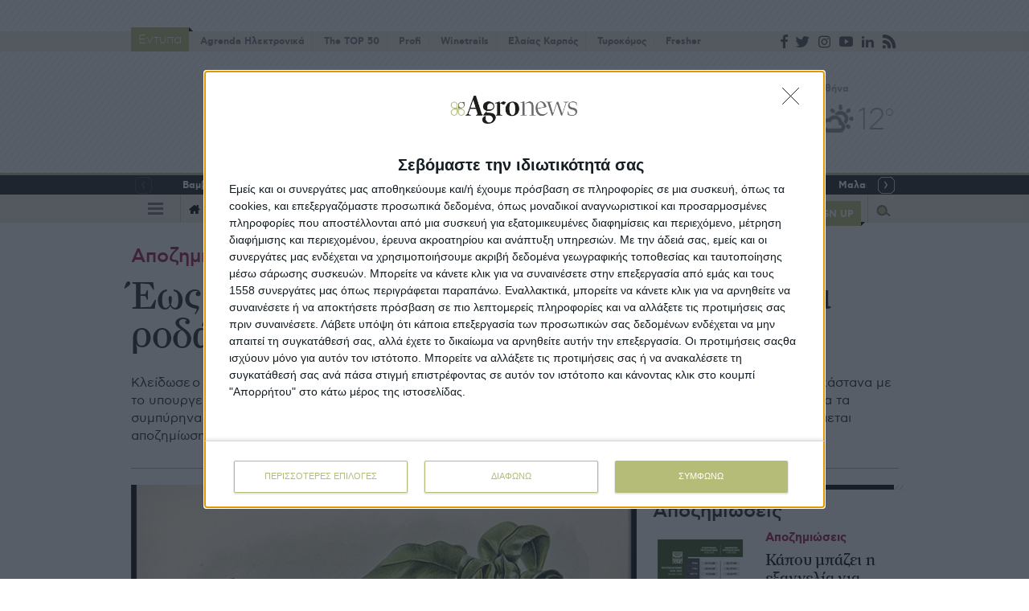

--- FILE ---
content_type: text/html; charset=utf-8
request_url: https://www.agronews.gr/pliromes/apozimioseis/204021/kratiki-enishusi-eos-150-euro-to-stremma-sta-rodakina-ta-mila-vasei-klimakas-ston-teliko-fakelo-pros-ee/
body_size: 34340
content:


<!DOCTYPE html>
<html lang="el">
<head>
    <!-- InMobi Choice. Consent Manager Tag v3.0 (for TCF 2.2) -->
<script type="text/javascript" async=true>
(function() {
  var host = window.location.hostname;
  var element = document.createElement('script');
  var firstScript = document.getElementsByTagName('script')[0];
  var url = 'https://cmp.inmobi.com'
    .concat('/choice/', '6bLt8xe8unSZ4', '/', host, '/choice.js?tag_version=V3');
  var uspTries = 0;
  var uspTriesLimit = 3;
  element.async = true;
  element.type = 'text/javascript';
  element.src = url;

  firstScript.parentNode.insertBefore(element, firstScript);

  function makeStub() {
    var TCF_LOCATOR_NAME = '__tcfapiLocator';
    var queue = [];
    var win = window;
    var cmpFrame;

    function addFrame() {
      var doc = win.document;
      var otherCMP = !!(win.frames[TCF_LOCATOR_NAME]);

      if (!otherCMP) {
        if (doc.body) {
          var iframe = doc.createElement('iframe');

          iframe.style.cssText = 'display:none';
          iframe.name = TCF_LOCATOR_NAME;
          doc.body.appendChild(iframe);
        } else {
          setTimeout(addFrame, 5);
        }
      }
      return !otherCMP;
    }

    function tcfAPIHandler() {
      var gdprApplies;
      var args = arguments;

      if (!args.length) {
        return queue;
      } else if (args[0] === 'setGdprApplies') {
        if (
          args.length > 3 &&
          args[2] === 2 &&
          typeof args[3] === 'boolean'
        ) {
          gdprApplies = args[3];
          if (typeof args[2] === 'function') {
            args[2]('set', true);
          }
        }
      } else if (args[0] === 'ping') {
        var retr = {
          gdprApplies: gdprApplies,
          cmpLoaded: false,
          cmpStatus: 'stub'
        };

        if (typeof args[2] === 'function') {
          args[2](retr);
        }
      } else {
        if(args[0] === 'init' && typeof args[3] === 'object') {
          args[3] = Object.assign(args[3], { tag_version: 'V3' });
        }
        queue.push(args);
      }
    }

    function postMessageEventHandler(event) {
      var msgIsString = typeof event.data === 'string';
      var json = {};

      try {
        if (msgIsString) {
          json = JSON.parse(event.data);
        } else {
          json = event.data;
        }
      } catch (ignore) {}

      var payload = json.__tcfapiCall;

      if (payload) {
        window.__tcfapi(
          payload.command,
          payload.version,
          function(retValue, success) {
            var returnMsg = {
              __tcfapiReturn: {
                returnValue: retValue,
                success: success,
                callId: payload.callId
              }
            };
            if (msgIsString) {
              returnMsg = JSON.stringify(returnMsg);
            }
            if (event && event.source && event.source.postMessage) {
              event.source.postMessage(returnMsg, '*');
            }
          },
          payload.parameter
        );
      }
    }

    while (win) {
      try {
        if (win.frames[TCF_LOCATOR_NAME]) {
          cmpFrame = win;
          break;
        }
      } catch (ignore) {}

      if (win === window.top) {
        break;
      }
      win = win.parent;
    }
    if (!cmpFrame) {
      addFrame();
      win.__tcfapi = tcfAPIHandler;
      win.addEventListener('message', postMessageEventHandler, false);
    }
  };

  makeStub();

  var uspStubFunction = function() {
    var arg = arguments;
    if (typeof window.__uspapi !== uspStubFunction) {
      setTimeout(function() {
        if (typeof window.__uspapi !== 'undefined') {
          window.__uspapi.apply(window.__uspapi, arg);
        }
      }, 500);
    }
  };

  var checkIfUspIsReady = function() {
    uspTries++;
    if (window.__uspapi === uspStubFunction && uspTries < uspTriesLimit) {
      console.warn('USP is not accessible');
    } else {
      clearInterval(uspInterval);
    }
  };

  if (typeof window.__uspapi === 'undefined') {
    window.__uspapi = uspStubFunction;
    var uspInterval = setInterval(checkIfUspIsReady, 6000);
  }
})();
</script>
<!-- End InMobi Choice. Consent Manager Tag v3.0 (for TCF 2.2) -->

    <meta charset="utf-8">
    <meta http-equiv="X-UA-Compatible" content="IE=edge,chrome=1">
    <meta name="viewport" content="width=device-width, initial-scale=1.0, maximum-scale=1.0, user-scalable=no" />
    <meta http-equiv="Content-Type" content="text/html; charset=utf-8" />
    <base href="https://www.agronews.gr/" />

    <link rel="stylesheet" href="/Content/Css/CombinedPrint.css" media="print">
    <link rel="stylesheet" href="/Content/Css/fv.css" media="screen, handheld, projection, tv">
    <link rel="stylesheet" href="/Content/Css/Combined.css?v=NOvs3cWlaIIWXTgbbfYfSIV782Jao3xd7dSTk4yAuXM1" media="screen, handheld, projection, tv">
    <title>Έως 150 ευρώ το στρέμμα η ενίσχυση στα ροδάκινα, ως 300 ευρώ στα μήλα</title>

    <link rel="apple-touch-icon" sizes="180x180" href="/Content/Media/Favicon/apple-touch-icon.png">
    <link rel="icon" type="image/png" sizes="32x32" href="/Content/Media/Favicon/favicon-32x32.png">
    <link rel="icon" type="image/png" sizes="16x16" href="/Content/Media/Favicon/favicon-16x16.png">
    <link rel="manifest" href="/Content/Media/Favicon/site.webmanifest">
    <link rel="mask-icon" href="/Content/Media/Favicon/safari-pinned-tab.svg" color="#5bbad5">
    <meta name="msapplication-TileColor" content="#da532c">
    <meta name="theme-color" content="#ffffff">

            <meta name="description" content="Κλείδωσε&#160;ο τελικός φάκελος με τις αποζημιώσεις σε επιτραπέζια και συμπύρηνα ροδάκινα, βερίκοκα, μήλα και κάστανα με το υπουργείο να καταθέτει επίσημη αναγγελία ενίσχυσης στην Κομισιόν, που αφορά σε 150 ευρώ το στρέμμα για τα συμπύρηνα και κλιμακωτή ενίσχυση βάσει ποικιλίας για τα μήλα μεταξύ 250 και 300 ευρώ. Ταυτόχρονα προβλέπεται αποζημίωση 150 ευρώ το στρέμμα για το κάστανο.&#160;" />
    
        <link rel="canonical" href="https://www.agronews.gr/pliromes/apozimioseis/204021/kratiki-enishusi-eos-150-euro-to-stremma-sta-rodakina-ta-mila-vasei-klimakas-ston-teliko-fakelo-pros-ee/" />
    
    

    
<script async='async' src='https://www.googletagservices.com/tag/js/gpt.js'></script>
<script>
        var googletag = googletag || {};
		googletag.cmd = googletag.cmd || [];
		var adContext = {"Category":"Πληρωμές|Αποζημιώσεις ","Article":"204021","Page":null,"Keyword":null};
</script>

<script>
	googletag.cmd.push(function () {
		var pubads = googletag.pubads();
		pubads.collapseEmptyDivs(true);

		for (var key in adContext) {
			pubads.setTargeting(key, adContext[key]);
		}

		googletag.pubads().enableSingleRequest();
		googletag.enableServices();
	});
	function getSizeMapping(googletag, sizes) {
		var mapping = googletag.sizeMapping();
		for (var i = 0; i < sizes.length; i++) {
			if (sizes[i].BannerWidth == null && sizes[i].BannerHeight == null) {
				mapping.addSize([sizes[i].ScreenWidth, sizes[i].ScreenHeight], []);
			}
			else {
				mapping.addSize([sizes[i].ScreenWidth, sizes[i].ScreenHeight], [sizes[i].BannerWidth, sizes[i].BannerHeight]);
			}
		}
		return mapping.build();
	}
</script>


    <!-- Global site tag (gtag.js) - Google Analytics -->
    


    <!-- Google tag (gtag.js) -->
    <script async src="https://www.googletagmanager.com/gtag/js?id=G-L2MMCY91GK"></script>
    <script>window.dataLayer = window.dataLayer || []; function gtag() { dataLayer.push(arguments); } gtag('js', new Date()); gtag('config', 'G-L2MMCY91GK');</script>




<meta content="index, follow" name="robots" />
<meta content="el_GR" property="og:locale" />
<meta content="article" property="og:type" />
<meta content="Έως 150 ευρώ το στρέμμα η ενίσχυση στα ροδάκινα, ως 300 ευρώ στα μήλα" property="og:title" />
<meta content="Κλείδωσε ο τελικός φάκελος με τις αποζημιώσεις σε επιτραπέζια και συμπύρηνα ροδάκινα, βερίκοκα, μήλα και κάστανα με το υπουργείο να καταθέτει επίσημη αναγγελία ενίσχυσης στην Κομισιόν, που αφορά σε 150 ευρώ το στρέμμα για τα συμπύρηνα και κλιμακωτή ενίσχυση βάσει ποικιλίας για τα μήλα μεταξύ 250 και 300 ευρώ. Ταυτόχρονα προβλέπεται αποζημίωση 150 ευρώ το στρέμμα για το κάστανο. " property="og:description" />
<meta content="https://www.agronews.gr/pliromes/apozimioseis/204021/kratiki-enishusi-eos-150-euro-to-stremma-sta-rodakina-ta-mila-vasei-klimakas-ston-teliko-fakelo-pros-ee/" property="og:url" />
<meta content="Agronews" property="og:site_name" />
<meta content="Αποζημιώσεις " property="og:section" />
<meta content="620629625270842" property="fb:app_id" />
<meta content="https://agro.atcomcdn.com/images/600x315/files/91Wxm9V-4TL__AC_UF894_1000_QL80_.jpg" property="og:image" />
<meta content="600" property="og:image:width" />
<meta content="315" property="og:image:height" />
<meta content="Κλείδωσε ο τελικός φάκελος με τις αποζημιώσεις σε επιτραπέζια και συμπύρηνα ροδάκινα, βερίκοκα, μήλα και κάστανα με το υπουργείο να καταθέτει επίσημη αναγγελία ενίσχυσης στην Κομισιόν, που αφορά σε 150 ευρώ το στρέμμα για τα συμπύρηνα και κλιμακωτή ενίσχυση βάσει ποικιλίας για τα μήλα μεταξύ 250 και 300 ευρώ. Ταυτόχρονα προβλέπεται αποζημίωση 150 ευρώ το στρέμμα για το κάστανο. " name="twitter:description" />
<meta content="Έως 150 ευρώ το στρέμμα η ενίσχυση στα ροδάκινα, ως 300 ευρώ στα μήλα" name="twitter:title" />
<meta content="Agronews" name="twitter:site" />
<meta content="https://agro.atcomcdn.com/images/600x315/files/91Wxm9V-4TL__AC_UF894_1000_QL80_.jpg" name="twitter:image" />
    
        <script src="https://www.google.com/recaptcha/api.js"></script>
</head>

<body>
    
    



<div class="outer"
     data-plugin-usercontext='{&quot;addFavArticlMessage&quot;:&quot;Το άρθρο προστέθηκε στα αγαπημένα.&quot;,&quot;removeFavArticleMessage&quot;:&quot;Το άρθρο αφαιρέθηκε από τα αγαπημένα.&quot;}'>
    

    

<section class="sect bannerSect full">
    <div class="wrapper">
        <div class="bannerWrp bannerWrp--preheader">
            

<div id="banner-div-2bb91005-d9a9-4777-ae81-ea8fcb6a1c86" class="banner-container b970x250">
	<script type="text/javascript">
		googletag.cmd.push(function () {
			var definedSlot;
			var code = "/3137164/HomepageROS_970X250";
			var size = [970, 250];
			var divId = "banner-div-2bb91005-d9a9-4777-ae81-ea8fcb6a1c86";
			var sizes = [{"ScreenWidth":1000,"ScreenHeight":0,"BannerWidth":970,"BannerHeight":250},{"ScreenWidth":768,"ScreenHeight":0,"BannerWidth":750,"BannerHeight":200},{"ScreenWidth":0,"ScreenHeight":0,"BannerWidth":320,"BannerHeight":100}];

			if (sizes) {
				googletag.defineSlot(code, size, divId).addService(googletag.pubads()).defineSizeMapping(getSizeMapping(googletag, sizes));
			} else {
				googletag.defineSlot(code, size, divId).addService(googletag.pubads());
			}

			googletag.display(divId);

	});
	</script>
</div>

        </div>
    </div>
</section>
    
<header data-plugin-menu="{}">
	<div class="topMenu">
		<div class="wrapper">
			

    <nav>
        <div class="greenLabel"><div class="txt">Έντυπα</div></div>
        <ul>
            







	<li>
		<a href="/agrenda-hlektronika/" title="Agrenda Ηλεκτρονικά" target="_blank">
			Agrenda Ηλεκτρονικά
		</a>
	</li>
	<li>
		<a href="https://issuu.com/agrenda/stacks/99d202d6fa704827860877bca52a5c11" title="The TOP 50" target="_blank">
			The TOP 50
		</a>
	</li>
	<li>
		<a href="https://profi.gr/" title=" Profi" target="_blank">
			 Profi
		</a>
	</li>
	<li>
		<a href="https://winetrails.gr/" title="Winetrails" target="_blank">
			Winetrails
		</a>
	</li>
	<li>
		<a href="https://elaiaskarpos.gr/" title="Eλαίας Καρπός" target="_blank">
			Eλαίας Καρπός
		</a>
	</li>
	<li>
		<a href="https://tyrokomos.gr/" title="Τυροκόμος" target="_blank">
			Τυροκόμος
		</a>
	</li>
	<li>
		<a href="https://fresher.gr/" title="Fresher" target="_blank">
			Fresher
		</a>
	</li>


        </ul>
    </nav>


			<div class="social">
				




	<a href="https://www.facebook.com/AgroNews.gr/" 
	   class="ic-facebook" 
	   target="_blank"
	   title="Facebook"></a>
	<a href="https://twitter.com/agronewsgr?lang=en" 
	   class="ic-twitter" 
	   target="_blank"
	   title="Twitter"></a>
	<a href="https://www.instagram.com/agronewsgr/?hl=en" 
	   class="ic-insta" 
	   target="_blank"
	   title="Instagram"></a>
	<a href="https://www.youtube.com/user/agronews" 
	   class="ic-youtube" 
	   target="_blank"
	   title="YouTube"></a>
	<a href="https://www.linkedin.com/company/agro-news" 
	   class="ic-linkedin2" 
	   target="_blank"
	   title="LinkedIn"></a>
	<a href="https://www.agronews.gr/rss" 
	   class="ic-rss" 
	   target="_blank"
	   title="Rss"></a>

			</div>
		</div>
	</div>
	<div class="mainHeader">
        <div class="wrapper">
            <div class="logo">
                <a href="/"><img loading="lazy" src="https://agro.atcomcdn.com/assets/Media/logo.svg" alt="logo"/></a>
            </div>
            <div class="side-header">
                <div class="logo-ee">
                    <a href="/gr" target="_blank">
                        <img loading="lazy" src="/Content/Media/logo-ee.png" alt="logo"/>
                    </a>
                </div>
                <div class="weather">
                    

<div data-plugin-weather='{&quot;DefaultDKID&quot;:&quot;5804&quot;,&quot;Url&quot;:&quot;https://www.agronews.gr/ajax/Atcom.Sites.Agronews.Components.Weather.PointWeather/&quot;,&quot;CurrentView&quot;:&quot;Current&quot;,&quot;DetailsView&quot;:&quot;Details&quot;,&quot;WeatherPage&quot;:false}'>

</div>
                </div>
            </div>

        </div>
	</div>
	

<div class="options">
    <div class="wrapper">
        <div class="slider hiddenDetails smallArr roundArr owl-carousel" data-plugin-slider='{"nav": true, "dots":false, "autoWidth": true }'>
                <div class="item">
                    <div class="title">
                        <span>Βαμβάκι</span> <span class="status green">0,46%</span>
                    </div>
                    <div class="dets">
						<div class="cnt">
							<div class="lb">65,10 σεντς/λίμπρα</div>
						</div>
                    </div>
                </div>
                <div class="item">
                    <div class="title">
                        <span>Σκληρό σιτάρι </span> <span class="status ">0,00%</span>
                    </div>
                    <div class="dets">
						<div class="cnt">
							<div class="lb">290,00 ευρώ/τόνος</div>
						</div>
                    </div>
                </div>
                <div class="item">
                    <div class="title">
                        <span>Καλαμπόκι</span> <span class="status ">0,00%</span>
                    </div>
                    <div class="dets">
						<div class="cnt">
							<div class="lb">230,00 ευρώ/τόνος</div>
						</div>
                    </div>
                </div>
                <div class="item">
                    <div class="title">
                        <span>Κριθάρι</span> <span class="status green">2,15%</span>
                    </div>
                    <div class="dets">
						<div class="cnt">
							<div class="lb">190,00 ευρώ/τόνος</div>
						</div>
                    </div>
                </div>
                <div class="item">
                    <div class="title">
                        <span>Ελαιόλαδο</span> <span class="status green">0,24%</span>
                    </div>
                    <div class="dets">
						<div class="cnt">
							<div class="lb">4,26 ευρώ/κιλό</div>
						</div>
                    </div>
                </div>
                <div class="item">
                    <div class="title">
                        <span>Μαλακό σιτάρι</span> <span class="status green">1,66%</span>
                    </div>
                    <div class="dets">
						<div class="cnt">
							<div class="lb">190,25 ευρώ/τόνος</div>
						</div>
                    </div>
                </div>
                <div class="item">
                    <div class="title">
                        <span>Γάλα αγελαδινό</span> <span class="status red">-6,42%</span>
                    </div>
                    <div class="dets">
						<div class="cnt">
							<div class="lb">14,87 σεντς/λίμπρα</div>
						</div>
                    </div>
                </div>
                <div class="item">
                    <div class="title">
                        <span>Σόγια</span> <span class="status red">-2,17%</span>
                    </div>
                    <div class="dets">
						<div class="cnt">
							<div class="lb">1045,00 σεντς/μπούσελ</div>
						</div>
                    </div>
                </div>
                <div class="item">
                    <div class="title">
                        <span>Κρέας βοδινό</span> <span class="status green">3,40%</span>
                    </div>
                    <div class="dets">
						<div class="cnt">
							<div class="lb">237,33 σέντς/λίμπρα</div>
						</div>
                    </div>
                </div>
                <div class="item">
                    <div class="title">
                        <span>Κρέας χοιρινό</span> <span class="status green">11,51%</span>
                    </div>
                    <div class="dets">
						<div class="cnt">
							<div class="lb">92,70 σεντς/λίμπρα</div>
						</div>
                    </div>
                </div>
        </div>
    </div>
</div>

	<div class="mainMenuOuter">
		<div class="mainMenu">
            <div class="wrapper">
                <div class="cl burgIcn">
                    









<span class="burgerIcon"><span class="burger"></span></span>
<div class="nav">
		<div class="navRow">
			<h5>ΚΑΤΗΓΟΡΙΕΣ</h5>
				<ul>
			<li class="hasSub">
					<div class="title">
		<a href="https://agronews.gr/pliromes/" title="Πληρωμές" target="_blank">
			Πληρωμές
		</a>
	</div>

					<div class="cnt">
							<ul>
			<li class="">
					<div class="title">
		<a href="/pliromes/epidotiseis/" target="" title="Επιδοτήσεις">
			Επιδοτήσεις
		</a>
	</div>

			</li>
			<li class="">
					<div class="title">
		<a href="/pliromes/apozimioseis/" target="" title="Αποζημιώσεις ">
			Αποζημιώσεις 
		</a>
	</div>

			</li>
			<li class="">
					<div class="title">
		<a href="/pliromes/dikaiomata/" target="" title="Δικαιώματα">
			Δικαιώματα
		</a>
	</div>

			</li>
			<li class="">
					<div class="title">
		<a href="/pliromes/pistoliptika/" target="" title="Πιστοληπτικά">
			Πιστοληπτικά
		</a>
	</div>

			</li>
			<li class="">
					<div class="title">
		<a href="/pliromes/sumvolaiaki/" target="" title="Συμβολαιακή">
			Συμβολαιακή
		</a>
	</div>

			</li>
			<li class="">
					<div class="title">
		<a href="/pliromes/nomothesia/" target="" title="Νομοθεσία">
			Νομοθεσία
		</a>
	</div>

			</li>
	</ul>

					</div>
			</li>
			<li class="hasSub">
					<div class="title">
		<a href="https://agronews.gr/programmata/" title="Προγράμματα" target="_blank">
			Προγράμματα
		</a>
	</div>

					<div class="cnt">
							<ul>
			<li class="">
					<div class="title">
		<a href="/programmata/diarthrotika-metra/" target="" title="Διαρθρωτικά Μέτρα">
			Διαρθρωτικά Μέτρα
		</a>
	</div>

			</li>
			<li class="">
					<div class="title">
		<a href="/programmata/trehouses-prokiruxeis/" target="" title="Τρέχουσες Προκηρύξεις">
			Τρέχουσες Προκηρύξεις
		</a>
	</div>

			</li>
			<li class="">
					<div class="title">
		<a href="/programmata/ependuseis/" target="" title="Επενδύσεις">
			Επενδύσεις
		</a>
	</div>

			</li>
			<li class="">
					<div class="title">
		<a href="/programmata/nomothesia/" target="" title="Νομοθεσία">
			Νομοθεσία
		</a>
	</div>

			</li>
	</ul>

					</div>
			</li>
			<li class="hasSub">
					<div class="title">
		<a href="https://agronews.gr/thesmika/" title="Θεσμικά" target="_blank">
			Θεσμικά
		</a>
	</div>

					<div class="cnt">
							<ul>
			<li class="">
					<div class="title">
		<a href="/thesmika/forologika/" target="" title="Φορολογικά">
			Φορολογικά
		</a>
	</div>

			</li>
			<li class="">
					<div class="title">
		<a href="/thesmika/asfalistika/" target="" title="Ασφαλιστικά">
			Ασφαλιστικά
		</a>
	</div>

			</li>
			<li class="">
					<div class="title">
		<a href="/thesmika/organotika/" target="" title="Οργανωτικά">
			Οργανωτικά
		</a>
	</div>

			</li>
			<li class="">
					<div class="title">
		<a href="/thesmika/ergasiaka/" target="" title="Εργασιακά">
			Εργασιακά
		</a>
	</div>

			</li>
			<li class="">
					<div class="title">
		<a href="/thesmika/koinovouleutika/" target="" title="Κοινοβουλευτικά">
			Κοινοβουλευτικά
		</a>
	</div>

			</li>
			<li class="">
					<div class="title">
		<a href="/thesmika/nomothesia/" target="" title="Νομοθεσία">
			Νομοθεσία
		</a>
	</div>

			</li>
			<li class="">
					<div class="title">
		<a href="/thesmika/koini-agrotiki-politiki/" target="" title="Κοινή Αγροτική Πολιτική">
			Κοινή Αγροτική Πολιτική
		</a>
	</div>

			</li>
	</ul>

					</div>
			</li>
			<li class="hasSub">
					<div class="title">
		<a href="https://agronews.gr/eboreumata/" title="Εμπορεύματα" target="_blank">
			Εμπορεύματα
		</a>
	</div>

					<div class="cnt">
							<ul>
			<li class="">
					<div class="title">
		<a href="/eboreumata/agora-proiodon/" target="" title="Αγορά Προϊόντων">
			Αγορά Προϊόντων
		</a>
	</div>

			</li>
			<li class="">
					<div class="title">
		<a href="/eboreumata/agora-akiniton/" target="" title="Αγορά Ακινήτων">
			Αγορά Ακινήτων
		</a>
	</div>

			</li>
			<li class="">
				
			</li>
			<li class="">
					<div class="title">
		<a href="/eboreumata/agora-energeias/" target="" title="Αγορά Ενέργειας">
			Αγορά Ενέργειας
		</a>
	</div>

			</li>
			<li class="">
					<div class="title">
		<a href="/eboreumata/tehnikes-analuseis/" target="" title="Τεχνικές Αναλύσεις">
			Τεχνικές Αναλύσεις
		</a>
	</div>

			</li>
			<li class="">
					<div class="title">
		<a href="/eboreumata/nomothesia/" target="" title="Νομοθεσία">
			Νομοθεσία
		</a>
	</div>

			</li>
	</ul>

					</div>
			</li>
			<li class="hasSub">
					<div class="title">
		<a href="https://www.agronews.gr/ekmetaleuseis/" title="Προϊόντα" target="_blank">
			Προϊόντα
		</a>
	</div>

					<div class="cnt">
							<ul>
			<li class="">
					<div class="title">
		<a href="/ekmetaleuseis/vamvaki/" target="" title="Βαμβάκι ">
			Βαμβάκι 
		</a>
	</div>

			</li>
			<li class="">
					<div class="title">
		<a href="/ekmetaleuseis/sitira-kai-sporoi/" target="" title="Σιτηρά - Ρύζι">
			Σιτηρά - Ρύζι
		</a>
	</div>

			</li>
			<li class="">
					<div class="title">
		<a href="/ekmetaleuseis/kalaboki/" target="" title="Καλαμπόκι">
			Καλαμπόκι
		</a>
	</div>

			</li>
			<li class="">
					<div class="title">
		<a href="/ekmetaleuseis/ktinotrofika-futa/" target="" title="Κτηνοτροφικά Φυτά">
			Κτηνοτροφικά Φυτά
		</a>
	</div>

			</li>
			<li class="">
					<div class="title">
		<a href="/ekmetaleuseis/zaharoteutla/" target="" title="Ζαχαρότευτλα">
			Ζαχαρότευτλα
		</a>
	</div>

			</li>
			<li class="">
					<div class="title">
		<a href="/ekmetaleuseis/viomihaniki-kannavi/" target="" title="Βιομηχανική Κάνναβη">
			Βιομηχανική Κάνναβη
		</a>
	</div>

			</li>
			<li class="">
					<div class="title">
		<a href="/ekmetaleuseis/dendrokipeutika/" target="" title="Δενδροκηπευτικά">
			Δενδροκηπευτικά
		</a>
	</div>

			</li>
			<li class="">
					<div class="title">
		<a href="/ekmetaleuseis/modernes-kalliergeies/" target="" title="Μοντέρνες Καλλιέργειες">
			Μοντέρνες Καλλιέργειες
		</a>
	</div>

			</li>
			<li class="">
					<div class="title">
		<a href="/ekmetaleuseis/aromatika-futa/" target="" title="Αρωματικά Φυτά">
			Αρωματικά Φυτά
		</a>
	</div>

			</li>
			<li class="">
					<div class="title">
		<a href="/ekmetaleuseis/kipeutika/" target="" title="Κηπευτικά">
			Κηπευτικά
		</a>
	</div>

			</li>
			<li class="">
					<div class="title">
		<a href="/ekmetaleuseis/ageladotrofia/" target="" title="Αγελαδοτροφία">
			Αγελαδοτροφία
		</a>
	</div>

			</li>
			<li class="">
					<div class="title">
		<a href="/ekmetaleuseis/aigoprovatotrofia/" target="" title="Αιγοπροβατοτροφία">
			Αιγοπροβατοτροφία
		</a>
	</div>

			</li>
			<li class="">
					<div class="title">
		<a href="/ekmetaleuseis/hoirotrofia/" target="" title="Χοιροτροφία">
			Χοιροτροφία
		</a>
	</div>

			</li>
			<li class="">
					<div class="title">
		<a href="/ekmetaleuseis/ptinotrofia/" target="" title="Πτηνοτροφία">
			Πτηνοτροφία
		</a>
	</div>

			</li>
			<li class="">
					<div class="title">
		<a href="/ekmetaleuseis/ptinotrofia/" target="" title="Πτηνοτροφία">
			Πτηνοτροφία
		</a>
	</div>

			</li>
			<li class="">
					<div class="title">
		<a href="/ekmetaleuseis/melissokomia/" target="" title="Μελισσοκομία">
			Μελισσοκομία
		</a>
	</div>

			</li>
			<li class="">
					<div class="title">
		<a href="/ekmetaleuseis/ihthuokalliergeies/" target="" title="Ιχθυοκαλλιέργειες">
			Ιχθυοκαλλιέργειες
		</a>
	</div>

			</li>
			<li class="">
					<div class="title">
		<a href="/ekmetaleuseis/elaiones-kai-abelones/" target="" title="Ελαιώνες και Αμπελώνες">
			Ελαιώνες και Αμπελώνες
		</a>
	</div>

			</li>
			<li class="">
					<div class="title">
		<a href="/ekmetaleuseis/abelooinika/" target="" title="Αμπελοοινικά">
			Αμπελοοινικά
		</a>
	</div>

			</li>
	</ul>

					</div>
			</li>
			<li class="">
					<div class="title">
		<a href="/eidika-afieromata/" target="_blank" title="Ειδικά Αφιερώματα">
			Ειδικά Αφιερώματα
		</a>
	</div>

			</li>
			<li class="hasSub">
					<div class="title">
		<a href="https://agronews.gr/apopseis/" title="Απόψεις" target="_blank">
			Απόψεις
		</a>
	</div>

					<div class="cnt">
							<ul>
			<li class="">
					<div class="title">
		<a href="/apopseis/gnomes/" target="" title="Γνώμες">
			Γνώμες
		</a>
	</div>

			</li>
			<li class="">
					<div class="title">
		<a href="/apopseis/sholia/" target="" title="Αγρόσχολος">
			Αγρόσχολος
		</a>
	</div>

			</li>
			<li class="">
					<div class="title">
		<a href="/apopseis/proseggiseis/" target="" title="Προσεγγίσεις">
			Προσεγγίσεις
		</a>
	</div>

			</li>
			<li class="">
					<div class="title">
		<a href="/apopseis/prosopografies/" target="" title="Προσωπογραφίες">
			Προσωπογραφίες
		</a>
	</div>

			</li>
			<li class="">
					<div class="title">
		<a href="/apopseis/sunedeuxeis/" target="" title="Συνεντεύξεις">
			Συνεντεύξεις
		</a>
	</div>

			</li>
	</ul>

					</div>
			</li>
			<li class="hasSub">
					<div class="title">
		<a href="https://www.agronews.gr/special-reports" title="Special Reports" target="_blank">
			Special Reports
		</a>
	</div>

					<div class="cnt">
							<ul>
			<li class="">
					<div class="title">
		<a href="/special-reports/epiheirimatika-projects/" target="" title="Επιχειρηματικά Projects">
			Επιχειρηματικά Projects
		</a>
	</div>

			</li>
			<li class="">
					<div class="title">
		<a href="/special-reports/megales-sunadiseis/" target="" title="Μεγάλες Συναντήσεις">
			Μεγάλες Συναντήσεις
		</a>
	</div>

			</li>
			<li class="">
					<div class="title">
		<a href="/special-reports/spanies-meletes/" target="" title="Σπάνιες Μελέτες">
			Σπάνιες Μελέτες
		</a>
	</div>

			</li>
			<li class="">
					<div class="title">
		<a href="/thesmika/statistikes-ereunes/" target="" title="Στατιστικές Έρευνες">
			Στατιστικές Έρευνες
		</a>
	</div>

			</li>
			<li class="">
					<div class="title">
		<a href="/special-reports/protupes-farmes/" target="" title="Πρότυπες Φάρμες">
			Πρότυπες Φάρμες
		</a>
	</div>

			</li>
			<li class="">
					<div class="title">
		<a href="/special-reports/metapoiitikes-monades/" target="" title="Μεταποιητικές Μονάδες">
			Μεταποιητικές Μονάδες
		</a>
	</div>

			</li>
	</ul>

					</div>
			</li>
			<li class="">
					<div class="title">
		<a href="/beer-brunch/" target="" title="Beer &amp; Brunch">
			Beer &amp; Brunch
		</a>
	</div>

			</li>
			<li class="hasSub">
					<div class="title">
		<a href="https://www.agronews.gr/ekdiloseis/" title="Εκδηλώσεις" target="_blank">
			Εκδηλώσεις
		</a>
	</div>

					<div class="cnt">
							<ul>
			<li class="">
					<div class="title">
		<a href="/ekdiloseis/anagelies-ekdiloseon/" target="" title="Αναγγελίες Εκδηλώσεων">
			Αναγγελίες Εκδηλώσεων
		</a>
	</div>

			</li>
			<li class="">
					<div class="title">
		<a href="/ekdiloseis/mikro-kaledari/" target="" title="Μικρό Καλεντάρι">
			Μικρό Καλεντάρι
		</a>
	</div>

			</li>
			<li class="">
					<div class="title">
		<a href="/ekdiloseis/parousiaseis/" target="" title="Παρουσιάσεις">
			Παρουσιάσεις
		</a>
	</div>

			</li>
			<li class="">
					<div class="title">
		<a href="/traveling/topikes-eidiseis/" target="" title="Τοπικές Ειδήσεις">
			Τοπικές Ειδήσεις
		</a>
	</div>

			</li>
	</ul>

					</div>
			</li>
			<li class="">
					<div class="title">
		<a href="/compo-expert/" target="" title="COMPO EXPERT">
			COMPO EXPERT
		</a>
	</div>

			</li>
			<li class="">
					<div class="title">
		<a href="/timacagro-lyda/" target="" title="Νέα της Timac Agro | ΛΥΔΑ">
			Νέα της Timac Agro | ΛΥΔΑ
		</a>
	</div>

			</li>
			<li class="">
					<div class="title">
		<a href="https://www.agronews.gr/farming/" title="Farming" target="_blank">
			Farming
		</a>
	</div>

			</li>
			<li class="">
					<div class="title">
		<a href="https://profi.gr/" title="Profi - Τεχνολογία" target="_blank">
			Profi - Τεχνολογία
		</a>
	</div>

			</li>
			<li class="hasSub">
					<div class="title">
		<a href="https://www.agronews.gr/oikonomia-kai-politiki/" title="Πολιτική και Οικονομία" target="_blank">
			Πολιτική και Οικονομία
		</a>
	</div>

					<div class="cnt">
							<ul>
			<li class="">
					<div class="title">
		<a href="/oikonomia-kai-politiki/politikes/" target="" title="Πολιτικές">
			Πολιτικές
		</a>
	</div>

			</li>
			<li class="">
					<div class="title">
		<a href="/oikonomia-kai-politiki/diethni/" target="_blank" title="Διεθνή">
			Διεθνή
		</a>
	</div>

			</li>
			<li class="">
					<div class="title">
		<a href="/oikonomia-kai-politiki/trapezes/" target="_blank" title="Τράπεζες">
			Τράπεζες
		</a>
	</div>

			</li>
	</ul>

					</div>
			</li>
			<li class="hasSub">
					<div class="title">
		<a href="https://www.agronews.gr/branding/" title="Branding" target="">
			Branding
		</a>
	</div>

					<div class="cnt">
							<ul>
			<li class="">
					<div class="title">
		<a href="/branding/pistopoiisi/" target="" title="Πιστοποίηση">
			Πιστοποίηση
		</a>
	</div>

			</li>
			<li class="">
					<div class="title">
		<a href="/branding/brand-name/" target="" title="Brand name">
			Brand name
		</a>
	</div>

			</li>
			<li class="">
					<div class="title">
		<a href="/branding/tehnikes-branding/" target="" title="Τεχνικές Branding">
			Τεχνικές Branding
		</a>
	</div>

			</li>
			<li class="">
					<div class="title">
		<a href="/branding/etairika-nea/" target="" title="Εταιρικά Νέα">
			Εταιρικά Νέα
		</a>
	</div>

			</li>
			<li class="">
					<div class="title">
		<a href="/branding/epiheirimatikotita/" target="" title="Επιχειρηματικότητα">
			Επιχειρηματικότητα
		</a>
	</div>

			</li>
			<li class="">
					<div class="title">
		<a href="/branding/nomothesia/" target="" title="Νομοθεσία">
			Νομοθεσία
		</a>
	</div>

			</li>
	</ul>

					</div>
			</li>
			<li class="hasSub">
					<div class="title">
		<a href="https://www.agronews.gr/politismos/" title="Πολιτισμός" target="">
			Πολιτισμός
		</a>
	</div>

					<div class="cnt">
							<ul>
			<li class="">
					<div class="title">
		<a href="/politismos/dromena/" target="" title="Δρώμενα">
			Δρώμενα
		</a>
	</div>

			</li>
			<li class="">
					<div class="title">
		<a href="/politismos/istoria/" target="" title="Ιστορία">
			Ιστορία
		</a>
	</div>

			</li>
			<li class="">
					<div class="title">
		<a href="/politismos/laografia/" target="" title="Λαογραφία">
			Λαογραφία
		</a>
	</div>

			</li>
			<li class="">
					<div class="title">
		<a href="/politismos/athlitismos/" target="" title="Αθλητισμός">
			Αθλητισμός
		</a>
	</div>

			</li>
			<li class="">
					<div class="title">
		<a href="/politismos/poiotita-zois/" target="" title="Ποιότητα Ζωής">
			Ποιότητα Ζωής
		</a>
	</div>

			</li>
	</ul>

					</div>
			</li>
			<li class="hasSub">
					<div class="title">
		<a href="https://www.agronews.gr/aggelies1/" title="Αγγελίες" target="">
			Αγγελίες
		</a>
	</div>

					<div class="cnt">
							<ul>
			<li class="">
					<div class="title">
		<a href="https://www.agronews.gr/aggelies1/lista-aggeliwn/?aCategoryID=5" title="Ζωικό κεφάλαιο" target="">
			Ζωικό κεφάλαιο
		</a>
	</div>

			</li>
			<li class="">
					<div class="title">
		<a href="https://www.agronews.gr/aggelies1/lista-aggeliwn/?aCategoryID=6" title="Φυτικό κεφάλαιο" target="">
			Φυτικό κεφάλαιο
		</a>
	</div>

			</li>
			<li class="">
					<div class="title">
		<a href="https://www.agronews.gr/aggelies1/lista-aggeliwn/?aCategoryID=7" title="Μηχανήματα/Εξοπλισμός" target="">
			Μηχανήματα/Εξοπλισμός
		</a>
	</div>

			</li>
			<li class="">
					<div class="title">
		<a href="https://www.agronews.gr/aggelies1/lista-aggeliwn/?aCategoryID=8" title="Οικόπεδα/Αγροτεμάχια" target="">
			Οικόπεδα/Αγροτεμάχια
		</a>
	</div>

			</li>
			<li class="">
					<div class="title">
		<a href="https://www.agronews.gr/aggelies1/lista-aggeliwn/?aCategoryID=10" title="Προσφορά εργασίας" target="">
			Προσφορά εργασίας
		</a>
	</div>

			</li>
			<li class="">
					<div class="title">
		<a href="https://www.agronews.gr/aggelies1/lista-aggeliwn/?aCategoryID=9" title="Ζήτηση εργασίας" target="">
			Ζήτηση εργασίας
		</a>
	</div>

			</li>
	</ul>

					</div>
			</li>
	</ul>

		</div>
</div>


                </div>

                <div class="cl logo">
                    <a href="/"><img loading="lazy" src="https://agro.atcomcdn.com/assets/Media/logo.svg" alt="logo"/></a>
                </div>
                <div class="cl mainNav mhidden">
                    







<nav>
	<ul>
		<li>
			<a href="/" title="home"><span class="ic-home"></span></a>
		</li>
			<li>
		<a href="/eboreumata/" target="" title="ΕΜΠΟΡΕΥΜΑΤΑ">
			ΕΜΠΟΡΕΥΜΑΤΑ
		</a>
				<div class="subMenu">
			<div class="row">
				<div class="col col6">
					<h5>ΚΑΤΗΓΟΡΙΕΣ</h5>
					<ul>
							<li>
		<a href="/eboreumata/agora-proiodon/" target="" title="Αγορά Προϊόντων">
			Αγορά Προϊόντων
		</a>
		
	</li>
	<li>
		<a href="/eboreumata/agora-akiniton/" target="" title="Αγορά Ακινήτων">
			Αγορά Ακινήτων
		</a>
		
	</li>
	<li>
		<a href="/eboreumata/agora-energeias/" target="" title="Αγορά Ενέργειας">
			Αγορά Ενέργειας
		</a>
		
	</li>
	<li>
		<a href="/eboreumata/tehnikes-analuseis/" target="" title="Τεχνικές Αναλύσεις">
			Τεχνικές Αναλύσεις
		</a>
		
	</li>
	<li>
		<a href="/eboreumata/nomothesia/" target="" title="Νομοθεσία">
			Νομοθεσία
		</a>
		
	</li>

					</ul>
				</div>
<div class="col col6">
    <h5>ΠΙΟ ΔΙΑΒΑΣΜΕΝΑ</h5>
    <ul class="arr">
            <li><a href="/eboreumata/226938/epipleon-25-euro-gia-to-vamvaki-15-euro-sto-sitari-os-stremmatiki-enishusi-gia-to-2025-meso-ton-eco-schemes/">Επιπλέον 25 ευρώ  για το βαμβάκι και 15 ευρώ στο σιτάρι μέσω eco-schemes</a></li>
            <li><a href="/eboreumata/225628/sitari-kalaboki-sogia-kai-krithari-se-anodo-5-me-10-meta-to-deal-ipa-kai-kinas-pros-lixi-to-shutdown/">Σιτάρι, καλαμπόκι, σόγια και  κριθάρι σε σημαντική άνοδο από 5% έως 10% </a></li>
            <li><a href="/eboreumata/225158/auxisi-se-duo-stadia-gia-to-lipasma-arhi-me-1-euro-sto-40kilo-sugritika-me-perusi/">Αύξηση σε δύο στάδια για το λίπασμα, αρχή με 1 ευρώ στο 40κιλο για βασική σιτηρών </a></li>
            <li><a href="/eboreumata/225514/sta-26-lepta-to-sakiaseno-kalaboki-eos-24-to-huma-apo-15-os-45-lepta-i-midiki/">Με 26 λεπτά σακιασ&#181;ένο  καλαμπόκι, 24 το χύμα,  15 ως 45 λεπτά η μηδική</a></li>
            <li><a href="/eboreumata/226640/pros-ia-europi-e-perissotero-gala-pio-akriva-turia-stathera-arotraia-kai-edatiki-elaioparagogi-to-2035/">Προς μία Ευρώπη &#181;ε πιο πολύ γάλα και εντατική ελαιοπαραγωγή το 2035</a></li>
    </ul>
</div>

			</div>
		</div>

	</li>
	<li>
		<a href="/pliromes/" target="" title="ΠΛΗΡΩΜΕΣ">
			ΠΛΗΡΩΜΕΣ
		</a>
				<div class="subMenu">
			<div class="row">
				<div class="col col6">
					<h5>ΚΑΤΗΓΟΡΙΕΣ</h5>
					<ul>
							<li>
		<a href="/pliromes/epidotiseis/" target="" title="Επιδοτήσεις">
			Επιδοτήσεις
		</a>
		
	</li>
	<li>
		<a href="/pliromes/apozimioseis/" target="" title="Αποζημιώσεις ">
			Αποζημιώσεις 
		</a>
		
	</li>
	<li>
		<a href="/pliromes/dikaiomata/" target="" title="Δικαιώματα">
			Δικαιώματα
		</a>
		
	</li>
	<li>
		<a href="/pliromes/pistoliptika/" target="" title="Πιστοληπτικά">
			Πιστοληπτικά
		</a>
		
	</li>
	<li>
		<a href="/pliromes/sumvolaiaki/" target="" title="Συμβολαιακή">
			Συμβολαιακή
		</a>
		
	</li>
	<li>
		<a href="/pliromes/nomothesia/" target="" title="Νομοθεσία">
			Νομοθεσία
		</a>
		
	</li>

					</ul>
				</div>
<div class="col col6">
    <h5>ΠΙΟ ΔΙΑΒΑΣΜΕΝΑ</h5>
    <ul class="arr">
            <li><a href="/pliromes/226608/thema-oron-i-pliromi-exisotikis-2025-epeita-deuteri-dosi-metro-23-tsimoudia-gia-upoloipa-viologikon-22-2425/">Με 2 μέρες καθυστέρηση και με μειωμένα ποσά βγήκε η εξισωτική 2025</a></li>
            <li><a href="/pliromes/225997/plironetai-sigoura-i-prokatavoli-tou-tsek-tin-paraskeui-einai-koda-i-pistosi-kai-gia-programmata-2025/">Πιστώθηκε Παρασκευή η προκαταβολή τσεκ, ένας στους 3 δεν είδε χρήματα</a></li>
            <li><a href="/pliromes/226381/triti-upoloipa-vasikis-tetarti-anadianemitiki-kai-nearoi-agrotes-liges-oi-diorthoseis-gia-tous-adikimenous/">Τελείωσε η διαδικασία πληρωμής για βασική και αναδιανεμητική ενίσχυση</a></li>
            <li><a href="/pliromes/226229/pistonodai-stadiaka-apo-deutera-vradu-metro-23-kai-spanies-fules-pieseis-gia-epispeusi-pliromon/">Άρση του αποκλεισμού δικαιούχων Μέτρου 23 ζητούν  έξι βουλευτές ΝΔ</a></li>
            <li><a href="/pliromes/apozimioseis/226124/efapax-to-metro-23-den-spaei-se-doseis-gia-osous-vriskodai-ston-elegho-ta-resta-pros-meiosi-ton-perikopon/">Μια κι έξω το Μέτρο 23, χάνουν την ενίσχυση όσα κτήματα ελέγχονται</a></li>
    </ul>
</div>

			</div>
		</div>

	</li>
	<li>
		<a href="/programmata/" target="" title="ΠΡΟΓΡΑΜΜΑΤΑ">
			ΠΡΟΓΡΑΜΜΑΤΑ
		</a>
				<div class="subMenu">
			<div class="row">
				<div class="col col6">
					<h5>ΚΑΤΗΓΟΡΙΕΣ</h5>
					<ul>
							<li>
		<a href="/programmata/diarthrotika-metra/" target="" title="Διαρθρωτικά Μέτρα">
			Διαρθρωτικά Μέτρα
		</a>
		
	</li>
	<li>
		<a href="/programmata/trehouses-prokiruxeis/" target="" title="Τρέχουσες Προκηρύξεις">
			Τρέχουσες Προκηρύξεις
		</a>
		
	</li>
	<li>
		<a href="/programmata/ependuseis/" target="" title="Επενδύσεις">
			Επενδύσεις
		</a>
		
	</li>
	<li>
		<a href="/programmata/nomothesia/" target="" title="Νομοθεσία">
			Νομοθεσία
		</a>
		
	</li>

					</ul>
				</div>
<div class="col col6">
    <h5>ΠΙΟ ΔΙΑΒΑΣΜΕΝΑ</h5>
    <ul class="arr">
            <li><a href="/programmata/226980/prim-1000-euro-stin-elia-kai-3900-euro-to-stremma-sta-aktinidia-gia-futeuseis/">Πριμ 1.000 ευρώ στην ελιά και 3.900 ευρώ στα ακτινίδια για φυτεύσεις</a></li>
            <li><a href="/programmata/ependuseis/225901/egguimeno-daneio-kai-kathari-epidotisi-apo-8000-eos-40000-euro-gia-nearous-agrotes-ilikias-mehri-40-eton/">Εγγυημένο δάνειο και επιδότηση έως 40.000 ευρώ σε νέους αγρότες       </a></li>
            <li><a href="/programmata/226351/kleidose-317-euro-to-prim-gia-ti-desmeusi-anthraka-ston-aera-i-prodimosieusi-oi-upohreoseis-to-2026/">Κλείδωσε 31,7 ευρώ το πριμ για τη δέσμευση άνθρακα στο βαμβάκι</a></li>
            <li><a href="/programmata/225589/zodano-to-programma-viologikon-sti-futiki-paragogi-egrithikan-43-ekat-gia-pliromes-mehri-31-dekemvriou/">Εξελίξεις με τα Βιολογικά 2024 φυτικής παραγωγής εγκρίθηκαν 43 εκατ. ευρώ</a></li>
            <li><a href="/programmata/ependuseis/226585/sta-40000-euro-to-megisto-poso-gia-ta-agrotika-mikrodaneia-megalo-to-endiaferon-aitiseis-arhes-2026/">Στις 40.000 ευρώ το  μέγιστο ποσό για τα  αγροτικά μικροδάνεια</a></li>
    </ul>
</div>

			</div>
		</div>

	</li>
	<li>
		<a href="/farming/" target="" title="FARMING">
			FARMING
		</a>
				<div class="subMenu">
			<div class="row">
				<div class="col col6">
					<h5>ΚΑΤΗΓΟΡΙΕΣ</h5>
					<ul>
							<li>
		<a href="/farming/tehniki-frodida/" target="" title="Τεχνική Φροντίδα">
			Τεχνική Φροντίδα
		</a>
		
	</li>
	<li>
		<a href="/farming/tehnologia-eisroon/" target="" title="Τεχνολογία Εισροών">
			Τεχνολογία Εισροών
		</a>
		
	</li>
	<li>
		<a href="/farming/kainotomes-luseis/" target="" title="Καινοτόμες Λύσεις">
			Καινοτόμες Λύσεις
		</a>
		
	</li>
	<li>
		<a href="/farming/viologiki-paragogi/" target="" title="Βιολογική Παραγωγή">
			Βιολογική Παραγωγή
		</a>
		
	</li>
	<li>
		<a href="/farming/upodeigmatikoi-agroi/" target="" title="Υποδειγματικοί Αγροί">
			Υποδειγματικοί Αγροί
		</a>
		
	</li>
	<li>
		<a href="/farming/protoporiakoi-stavloi/" target="" title="Πρωτοποριακοί Στάβλοι">
			Πρωτοποριακοί Στάβλοι
		</a>
		
	</li>
	<li>
		<a href="/farming/nomothesia/" target="" title="Νομοθεσία">
			Νομοθεσία
		</a>
		
	</li>

					</ul>
				</div>
<div class="col col6">
    <h5>ΠΙΟ ΔΙΑΒΑΣΜΕΝΑ</h5>
    <ul class="arr">
            <li><a href="/farming/226830/meiosi-eos-10-stis-spores-sklirou-sitou-anakampsi-me-250-euro-sta-ellinika-fob/">Μείωση έως 10% στις σπορές σκληρού, με 250 ευρώ στα ελληνικά FOB</a></li>
            <li><a href="/farming/225918/i-komision-sto-plaisio-tou-paketou-aplousteusis-shediazei-ep-aoriston-egrisi-/"> Η Kομισιόν σχεδιάζει χάριν απλούστευσης επ&#39; αόριστον έγκριση για τις περισσότερες ουσίες φυτοπροστατευτικών</a></li>
            <li><a href="/farming/226808/teihos-prostasias-se-miloeidi-pirunokarpa-kai-abeli-upsonei-to-mono-egekrimeno-theiasvestio-curatio/">&#171;Τείχος προστασίας&#187; απέναντι σε μυκητολογικές ασθένειες υψώνει το μόνο εγκεκριμένο θειασβέστιο Curatio</a></li>
            <li><a href="/farming/225995/o-klados-ton-viofutoprostateutikon-hairetizei-tin-apofasi-gia-epitahunsi-egriseon-kai-axiologisis/">Ο κλάδος βιοφυτοπροστατευτικών χαιρετίζει την απόφαση του Ευρωπαϊκού Κοινοβούλιου για επιτάχυνση εγκρίσεων</a></li>
            <li><a href="/farming/225825/sima-kindunou-ekpebei-sussomos-o-klados-ton-eisroon-gia-ta-hrei-pou-soreuodai-stous-agrotes/">Σήμα κινδύνου εκπέμπει σύσσωμος ο κλάδος των εισροών για τα χρέη που σωρεύονται στους αγρότες</a></li>
    </ul>
</div>

			</div>
		</div>

	</li>
	<li>
		<a href="/ekmetaleuseis/" target="" title="ΠΡΟΙΟΝΤΑ">
			ΠΡΟΙΟΝΤΑ
		</a>
				<div class="subMenu">
			<div class="row">
				<div class="col col6">
					<h5>ΚΑΤΗΓΟΡΙΕΣ</h5>
					<ul>
							<li>
		<a href="/ekmetaleuseis/vamvaki/" target="" title="Βαμβάκι ">
			Βαμβάκι 
		</a>
		
	</li>
	<li>
		<a href="/ekmetaleuseis/sitira-kai-sporoi/" target="" title="Σιτηρά - Ρύζι">
			Σιτηρά - Ρύζι
		</a>
		
	</li>
	<li>
		<a href="/ekmetaleuseis/kalaboki/" target="" title="Καλαμπόκι">
			Καλαμπόκι
		</a>
		
	</li>
	<li>
		<a href="/ekmetaleuseis/ktinotrofika-futa/" target="" title="Κτηνοτροφικά Φυτά">
			Κτηνοτροφικά Φυτά
		</a>
		
	</li>
	<li>
		<a href="/ekmetaleuseis/zaharoteutla/" target="" title="Ζαχαρότευτλα">
			Ζαχαρότευτλα
		</a>
		
	</li>
	<li>
		<a href="/ekmetaleuseis/viomihaniki-kannavi/" target="" title="Βιομηχανική Κάνναβη">
			Βιομηχανική Κάνναβη
		</a>
		
	</li>
	<li>
		<a href="/ekmetaleuseis/dendrokipeutika/" target="" title="Δενδροκηπευτικά">
			Δενδροκηπευτικά
		</a>
		
	</li>
	<li>
		<a href="/ekmetaleuseis/modernes-kalliergeies/" target="" title="Μοντέρνες Καλλιέργειες">
			Μοντέρνες Καλλιέργειες
		</a>
		
	</li>
	<li>
		<a href="/ekmetaleuseis/aromatika-futa/" target="" title="Αρωματικά Φυτά">
			Αρωματικά Φυτά
		</a>
		
	</li>
	<li>
		<a href="/ekmetaleuseis/kipeutika/" target="" title="Κηπευτικά">
			Κηπευτικά
		</a>
		
	</li>
	<li>
		<a href="/ekmetaleuseis/ageladotrofia/" target="" title="Αγελαδοτροφία">
			Αγελαδοτροφία
		</a>
		
	</li>
	<li>
		<a href="/ekmetaleuseis/aigoprovatotrofia/" target="" title="Αιγοπροβατοτροφία">
			Αιγοπροβατοτροφία
		</a>
		
	</li>
	<li>
		<a href="/ekmetaleuseis/hoirotrofia/" target="" title="Χοιροτροφία">
			Χοιροτροφία
		</a>
		
	</li>
	<li>
		<a href="/ekmetaleuseis/ptinotrofia/" target="" title="Πτηνοτροφία">
			Πτηνοτροφία
		</a>
		
	</li>
	<li>
		<a href="/ekmetaleuseis/melissokomia/" target="" title="Μελισσοκομία">
			Μελισσοκομία
		</a>
		
	</li>
	<li>
		<a href="/ekmetaleuseis/ihthuokalliergeies/" target="" title="Ιχθυοκαλλιέργειες">
			Ιχθυοκαλλιέργειες
		</a>
		
	</li>
	<li>
		<a href="/ekmetaleuseis/elaiones-kai-abelones/" target="" title="Ελαιώνες και Αμπελώνες">
			Ελαιώνες και Αμπελώνες
		</a>
		
	</li>
	<li>
		<a href="/ekmetaleuseis/abelooinika/" target="" title="Αμπελοοινικά">
			Αμπελοοινικά
		</a>
		
	</li>

					</ul>
				</div>
<div class="col col6">
    <h5>ΠΙΟ ΔΙΑΒΑΣΜΕΝΑ</h5>
    <ul class="arr">
            <li><a href="/ekmetaleuseis/vamvaki/225085/ehase-22-lepta-mesa-se-ena-etos-to-vamvaki-me-sumfonia-ipa-kinas-xekollaei-to-susporo-apo-ta-40-lepta-puli/">Έχασε 22 λεπτά σε 1 έτος το βαμβάκι, deal ΗΠΑ - Κίνας φέρνει την άνοδο</a></li>
            <li><a href="/ekmetaleuseis/vamvaki/226731/epanilthe-sta-40-lepta-to-vamvaki-psithuroi-gia-meiosi-ektaseon-se-vrazilia-ipa/">Επανήλθε στα 40 λεπτά το βαμβάκι, ψίθυροι για μείωση των εκτάσεων </a></li>
            <li><a href="/ekmetaleuseis/vamvaki/226675/paratasi-enos-ina-pas-kai-anevei-to-vavaki-akomi-me-64-seds-to-ekkokkismeno/">Παράταση ενός &#181;ήνα μήπως ανέβει το βα&#181;βάκι, 64 σεντς το εκκοκκισμένο</a></li>
            <li><a href="/ekmetaleuseis/sitira-kai-sporoi/226589/asufores-ties-sto-skliro-sitari-odigoun-se-eiosi-ektaseon-to-2026-se-kanada-italia-erotimatiko-i-ellada/">Ασύ&#181;φορες τι&#181;ές στο σκληρό φέρνουν &#181;είωση εκτάσεων παγκοσμίως</a></li>
            <li><a href="/ekmetaleuseis/vamvaki/225878/kleisio-e-40-lepta-gia-ta-leuka-vavakia-duo-lepta-hailotera-ta-etavrohika/">Κλείσι&#181;ο &#181;ε 40 λεπτά για τα λευκά βα&#181;βάκια, δύο λεπτά κάτω &#181;εταβροχικά</a></li>
    </ul>
</div>

			</div>
		</div>

	</li>
	<li>
		<a href="/tech/" target="" title="ΤΕΧΝΟΛΟΓΙΑ">
			ΤΕΧΝΟΛΟΓΙΑ
		</a>
				<div class="subMenu">
			<div class="row">
				<div class="col col6">
					<h5>ΚΑΤΗΓΟΡΙΕΣ</h5>
					<ul>
							<li>
		<a href="/tech/green-reports/" target="" title="Green reports">
			Green reports
		</a>
		
	</li>
	<li>
		<a href="/tech/profi/" target="" title="Profi">
			Profi
		</a>
		
	</li>

					</ul>
				</div>
<div class="col col6">
    <h5>ΠΙΟ ΔΙΑΒΑΣΜΕΝΑ</h5>
    <ul class="arr">
            <li><a href="/tech/profi/226668/odigos-agoras-kainouriou-trakter-to-2026-me-voitheia-apo-ta-hrimatodotika-kap/">Οδηγός αγοράς νέου τρακτέρ το 2026 με βοήθεια από την  ΚΑΠ</a></li>
            <li><a href="/tech/profi/226952/se-ekdosi-pro-ta-spire-tis-lamborghini-apadoun-se-anages-dendroparagogon/">Σε έκδοση PRO τα Spire Lamborghini, απαντούν στις ανάγκες οπωρώνων</a></li>
            <li><a href="/tech/profi/226022/eidikeuodai-se-oporones-kai-abelones-ta-autonoma-robot-r4-tis-cnhgre/">Ειδικεύονται σε οπωρώνες και αμπελώνες τα αυτόνομα ρομπότ R4 της CNH</a></li>
            <li><a href="/tech/profi/226189/i-tehniti-noimosuni-ai-se-rolo-sudonisti-sto-horafi-gia-meiosi-tou-kostologiou/">Η τεχνητή νοημοσύνη (ΑI) σε ρόλο συντονιστή για μείωση κοστολογίου</a></li>
            <li><a href="/tech/profi/225908/ta-lamborghini-crono-apoteloun-sunonuma-anesis-kai-asfaleias/">Τα Lamborghini Crono αποτελούν συνώνυμα άνεσης και ασφάλειας</a></li>
    </ul>
</div>

			</div>
		</div>

	</li>
	<li>
		<a href="/branding/" target="" title="BRANDING">
			BRANDING
		</a>
				<div class="subMenu">
			<div class="row">
				<div class="col col6">
					<h5>ΚΑΤΗΓΟΡΙΕΣ</h5>
					<ul>
							<li>
		<a href="/branding/pistopoiisi/" target="" title="Πιστοποίηση">
			Πιστοποίηση
		</a>
		
	</li>

					</ul>
				</div>
<div class="col col6">
    <h5>ΠΙΟ ΔΙΑΒΑΣΜΕΝΑ</h5>
    <ul class="arr">
            <li><a href="/branding/etairika-nea/225467/nea-epohi-sti-syngenta-me-purina-ta-viologika-proioda/">Νέα εποχή στη Syngenta με αιχμή τα βιο-προστατευτικά, εμπλουτίζεται το portfolio</a></li>
            <li><a href="/branding/etairika-nea/226103/i-basf-giortase-tin-50i-epeteio-tou/">Η BASF γιόρτασε την 50η επέτειο του εργοστασίου της στη Σίνδο Θεσσαλονίκης</a></li>
            <li><a href="/branding/etairika-nea/225981/o-omilos-euthumiadi-epekteinetai-ispania-me-exagora-trion-etaireion-sporon/">Ο Όμιλος Ευθυμιάδη επεκτείνεται στην Ισπανία με εξαγορά τριών εταιρειών σπόρων</a></li>
            <li><a href="/branding/226085/rebranding-kai-nea-epohi-gia-to-tsai-tuvunu/">Rebranding και νέα εποχή για τη σειρά προϊόντων τσάι Tuvunu</a></li>
            <li><a href="/branding/225662/arhise-i-nea-esodeia-vunopoiisimou-krithariou-apo-zuthopoiia-makedonias-thrakis/">Άρχισε η νέα εσοδεία βυνοποιήσιμου κριθαριού από Ζυθοποιία Μακεδονίας Θράκης</a></li>
    </ul>
</div>

			</div>
		</div>

	</li>
	<li>
		<a href="/traveling/" target="" title="TRAVELING">
			TRAVELING
		</a>
				<div class="subMenu">
			<div class="row">
				<div class="col col6">
					<h5>ΚΑΤΗΓΟΡΙΕΣ</h5>
					<ul>
							<li>
		<a href="/traveling/topikes-eidiseis/" target="" title="Τοπικές Ειδήσεις">
			Τοπικές Ειδήσεις
		</a>
		
	</li>

					</ul>
				</div>
<div class="col col6">
    <h5>ΠΙΟ ΔΙΑΒΑΣΜΕΝΑ</h5>
    <ul class="arr">
            <li><a href="/traveling/topikes-eidiseis/225993/suskepsi-agroton-kai-ktinotrofon-vegoritidas-sto-amudaio-stis-28-dekemvriou/">Σύσκεψη αγροτών και κτηνοτρόφων Βεγορίτιδας στο Αμύνταιο στις 28 Νοεμβρίου</a></li>
            <li><a href="/traveling/topikes-eidiseis/226196/se-apokleismo-tou-aerodromiou-irakleiou-prohorane-oi-agroktinotrofoi-kritis/">Αποκλεισμό του αεροδρομίου Ηρακλείου αποφάσισαν οι αγροκτηνοτρόφοι Κρήτης</a></li>
            <li><a href="/traveling/topikes-eidiseis/225115/nefoseis-kai-memonomenes-vrohes/">Νεφώσεις και μεμονωμένες βροχές </a></li>
            <li><a href="/traveling/topikes-eidiseis/226762/nefoseis-topikes-vrohes-kai-ptosi-tis-thermokrasias/">Νεφώσεις, τοπικές βροχές και πτώση της θερμοκρασίας </a></li>
            <li><a href="/traveling/topikes-eidiseis/225196/stis-25-oktovriou-i-elkogoapologistiki-suneleusi-tou-pansamiakou-agrotikou-sullogou/">Στις 25 Οκτωβρίου η εκλογοαπολογιστική συνέλευση του Πανσαμιακού Αγροτικού Συλλόγου</a></li>
    </ul>
</div>

			</div>
		</div>

	</li>

	</ul>
</nav>

                </div>
                <div class="cl nobrd hidden mMenu">
                    <div class="myaccountLabel greenLabel">
                        <div id="logincontainer">
                            <span class="ic-people openLogin"></span>
                            <div class="txt mhidden">
                                <a class="openLogin" href="/logariasmos/sundesi/">LOG IN</a>
                                <a href="/logariasmos/dimiourgia-logariasmou/" class="signUp">SIGN UP</a>
                            </div>
                            <div class="absCnt loginCnt">
                                <a class="openLogin btn lightgreen" href="/logariasmos/sundesi/">LOG IN</a>
                                <div class="remind">
                                    <a href="/logariasmos/dimiourgia-logariasmou/" class="signLink btn lightgreen">SIGN UP</a>
                                </div>
                            </div>
                        </div>
                    </div>
                    <div class="openSearch openSearchMob">
                        <span class="searchIcon"></span>
                        

<div class="searchWrp">
    <form method="get"
          action="/anazitisi/"
          data-plugin-searchBox='{&quot;query&quot;:&quot;#31bb659a-f973-49cb-aa07-8c3e6042c78a&quot;,&quot;message&quot;:&quot;Παρακαλώ συμπληρώστε πάνω από 3 χαρακτήρες&quot;}'>
        <input class="inp" data-val="true" data-val-minlength="Validator_MinLength" data-val-minlength-min="3" data-val-required="Το πεδίο είναι υποχρεωτικό" id="31bb659a-f973-49cb-aa07-8c3e6042c78a" name="Query" placeholder="Αναζήτηση" type="text" value="" />
        <label class="sr-only" for="31bb659a-f973-49cb-aa07-8c3e6042c78a">Query</label>
        <span class="field-validation-valid" data-valmsg-for="31bb659a-f973-49cb-aa07-8c3e6042c78a" data-valmsg-replace="true"></span>
        <div class="submit">
            <div class="arrows">
                <span class="searchIcon"></span>
            </div>
            <button type="submit" title="Αναζήτηση"></button>
        </div>
    </form>
</div>
                    </div>
                </div>
                <div class="cl openSearch mhidden">
                    <span class="searchIcon"></span>
                    

<div class="searchWrp">
    <form method="get"
          action="/anazitisi/"
          data-plugin-searchBox='{&quot;query&quot;:&quot;#30508b3d-1870-49a3-a2e8-326a58300e47&quot;,&quot;message&quot;:&quot;Παρακαλώ συμπληρώστε πάνω από 3 χαρακτήρες&quot;}'>
        <input class="inp" data-val="true" data-val-minlength="Validator_MinLength" data-val-minlength-min="3" data-val-required="Το πεδίο είναι υποχρεωτικό" id="30508b3d-1870-49a3-a2e8-326a58300e47" name="Query" placeholder="Αναζήτηση" type="text" value="" />
        <label class="sr-only" for="30508b3d-1870-49a3-a2e8-326a58300e47">Query</label>
        <span class="field-validation-valid" data-valmsg-for="30508b3d-1870-49a3-a2e8-326a58300e47" data-valmsg-replace="true"></span>
        <div class="submit">
            <div class="arrows">
                <span class="searchIcon"></span>
            </div>
            <button type="submit" title="Αναζήτηση"></button>
        </div>
    </form>
</div>
                </div>
                <div class="cl logo-ee">
                    <img loading="lazy" src="/Content/Media/logo-ee.png" alt="logo"/>
                </div>
            </div>
		</div>
	</div>
</header>





    <div class="backToTop">BACK TO<br/> TOP</div>
    <main>
        
        




    




    <section class="sect with_sticky_side" data-type="article">
        <div class="wrapper">

            


<div class="row">
    <div class="col col12">
        <div class="titleWrp">
            <h5>
                <a href="/pliromes/apozimioseis/">
                    Αποζημιώσεις 
                </a>
            </h5>
            <h1>Έως 150 ευρώ το στρέμμα η ενίσχυση στα ροδάκινα, ως 300 ευρώ στα μήλα</h1>
            <div class="txt">
                <p>
                Κλείδωσε ο τελικός φάκελος με τις αποζημιώσεις σε επιτραπέζια και συμπύρηνα ροδάκινα, βερίκοκα, μήλα και κάστανα με το υπουργείο να καταθέτει επίσημη αναγγελία ενίσχυσης στην Κομισιόν, που αφορά σε 150 ευρώ το στρέμμα για τα συμπύρηνα και κλιμακωτή ενίσχυση βάσει ποικιλίας για τα μήλα μεταξύ 250 και 300 ευρώ. Ταυτόχρονα προβλέπεται αποζημίωση 150 ευρώ το στρέμμα για το κάστανο. 
                </p>
            </div>
        </div>

    </div>
</div>

            <div class="row artRow">
                <div class="col col8 t12">


<div class="articleInner">
	<article>
			<figure class="" data-assetscount="2">
						<img loading="lazy" class="img_change" src="https://agro.atcomcdn.com/images/940x610/files/91Wxm9V-4TL__AC_UF894_1000_QL80_.jpg" alt="91Wxm9V-4TL__AC_UF894_1000_QL80_" />

			</figure>
			<div class="info">
				<div class="flex">
					<div class="left morder1">
						<h4></h4>
						<time>Agronews  <p class="time-posted"><time datetime="2023-01-20T11:28:00" itemprop="datePublished" pubdate="pubdate">20/01/2023, 13:28 μμ</time></p></time>
					</div>
					<div class="right morder3">
						<div class="share">

							<div class="no_print info_block"><span class="sm_title">SOCIAL</span><div class="social_share"><div class="addthis_inline_share_toolbox" data-plugin-addthis="{&quot;title&quot;:&quot;Έως 150 ευρώ το στρέμμα η ενίσχυση στα ροδάκινα, ως 300 ευρώ στα μήλα&quot;,&quot;addThisUrl&quot;:&quot;//s7.addthis.com/js/300/addthis_widget.js#pubid=ra-5f75b446043110ea&quot;,&quot;url&quot;:&quot;https://www.agronews.gr/pliromes/apozimioseis/204021/kratiki-enishusi-eos-150-euro-to-stremma-sta-rodakina-ta-mila-vasei-klimakas-ston-teliko-fakelo-pros-ee/&quot;}" data-title="Έως 150 ευρώ το στρέμμα η ενίσχυση στα ροδάκινα, ως 300 ευρώ στα μήλα" data-url="https://www.agronews.gr/pliromes/apozimioseis/204021/kratiki-enishusi-eos-150-euro-to-stremma-sta-rodakina-ta-mila-vasei-klimakas-ston-teliko-fakelo-pros-ee/"></div></div></div>

							
							<a id="articledetailfav" href="javascript:void(0)" style="display:none">
								<span class="ic-fav" data-id="204021"></span>
							</a>
						</div>
					</div>
					<div class="full morder2">
						<div class="act">
							<div><span class="ic-eye"></span><span>22</span></div>
							<a href="javascript:void(0);"><span class="ic-comment"></span><span>46</span></a>
						</div>
					</div>
				</div>
			</div>
					<div class="desc">
				<p><strong>Έως 150 ευρώ το στρέμμα η ενίσχυση στα ροδάκινα, όροι στα μήλα για 250-300 ευρώ</strong><br>
 <br>
 Η αναγγελία της χορήγησης κρατικής ενίσχυσης για την αποζημίωση των καλλιεργειών που αφορούν στα επιτραπέζια ροδάκινα, συμπύρηνα, νεκταρίνια, βερίκοκα, μήλα και κάστανα, σύμφωνα με το «Προσωρινό πλαίσιο κρίσης για τη λήψη μέτρων κρατικής ενίσχυσης με σκοπό τη στήριξη της οικονομίας μετά την επίθεση της Ρωσίας κατά της Ουκρανίας» γίνεται έπειτα από συνεδρίαση το πρωί της Παρασκευής 20 Ιανουαρίου στο υπουργείο Αγροτικής Ανάπτυξης.&nbsp;&nbsp;<br>
 <img src="/files/%CE%A6%CE%A9%CE%A4%CE%9F_1_9.jpg" alt="" width="640" height="328"></p><p>Η αναγγελία αφορά συγκεκριμένες ποικιλίες των ανωτέρω καλλιεργειών στην επικράτεια, όπως αυτές τεκμηριώνονται από τα αντίστοιχα πορίσματα των αρμοδίων υπηρεσιών.</p><p>Ειδικότερα, ενισχύονται τα επιτραπέζια ροδάκινα, συμπύρηνα, νεκταρίνια και βερίκοκα της επικράτειας τα οποία υπέστησαν ζημία λόγω βροχοπτώσεων 40%, με τιμή 135 ευρώ / στρέμμα και 50%, με τιμή 150 ευρώ / στρέμμα.</p><p>Για την καλλιέργεια μήλων επίσης, ανά ποικιλία, η ενίσχυση διαμορφώνεται κλιμακωτά σε 250 – 300 ευρώ / στρέμμα, βάσει του αξιολογημένου ζημιογόνου αποτελέσματος. Στις αποζημιώσεις αυτές κατά περίπτωση συνυπολογίζεται και η επιβάρυνση λόγω φυτουγειονομικών προσβολών (καρπόκαψα).</p><p>Η καλλιέργεια καστάνου στην επικράτεια, ενισχύεται με 150 ευρώ / στρέμμα, ως αποτέλεσμα των ζημιογόνων παραγωγικών παραμέτρων και της ιδιαίτερης φυτουγειονομικής προσβολής.</p><p><strong>&nbsp;</strong></p><p><strong>Αναλυτικά η ανακοίνωση του υπουργείου</strong></p><p><strong>&nbsp;</strong></p><p><strong>ΥΠΑΑΤ: Αποζημίωση καλλιεργειών στους παραγωγούς επιτραπέζιων ροδάκινων, συμπύρηνων, βερίκοκων, μήλων και καστάνων</strong></p><p>Συνεδρίασε σήμερα ομάδα εργασίας για το συντονισμό των αγροτικών ενισχύσεων και αποζημιώσεων με τη συμμετοχή των: Υπουργού Αγροτικής Ανάπτυξης και Τροφίμων, κ. Γ. Γεωργαντά, του Υφυπουργού στον Πρωθυπουργό αρμόδιου για Θέματα Κρατικής Αρωγής και Αποκατάστασης από Φυσικές Καταστροφές, κ. Χ. Τριαντόπουλου, του Γ.Γ. Δημοσιονομικής Πολιτικής, κ. Θ. Πετραλιά, του Γ.Γ. Οικονομικής Πολιτικής, κ. Ν. Κουλοχέρη, του Γ.Γ. Δημοσίων Επενδύσεων και ΕΣΠΑ, κ. Δ. Σκάλκου, της Γ.Γ. Αγροτικής Ανάπτυξης και Τροφίμων, κ. Χριστιάννας Καλογήρου και του Προέδρου του ΕΛΓΑ, κ. Α. Λυκουρέντζου.</p><p>Κατόπιν της συνεργασίας, αποφασίστηκε και αποστέλλεται στην Ευρωπαϊκή Επιτροπή η αναγγελία της χορήγησης κρατικής ενίσχυσης για την αποζημίωση των καλλιεργειών που αφορούν στα επιτραπέζια ροδάκινα, συμπύρηνα, νεκταρίνια, βερίκοκα, μήλα και κάστανα, σύμφωνα με το «Προσωρινό πλαίσιο κρίσης για τη λήψη μέτρων κρατικής ενίσχυσης με σκοπό τη στήριξη της οικονομίας μετά την επίθεση της Ρωσίας κατά της Ουκρανίας».</p><p>Πρόκειται για τις παραγωγές που επλήγησαν ιδιαίτερα από τις πρωτογενείς και δευτερογενείς συνέπειες της ενεργειακής κρίσης, με αποτέλεσμα την αύξηση του κόστους παραγωγής, συντήρησης και διάθεσης. Τα παραπάνω, σε συνδυασμό με τη διαταραχή της εφοδιαστικής αλυσίδας και της ομαλής εμπορικής ροής και πρόσβασης στις αγορές, οδήγησαν σε προσδιορισμένο ζημιογόνο αποτέλεσμα. Αυτό επιδεινώνει και πολλαπλασιάζει το αποτύπωμα των συνεπειών της κλιματικής κρίσης στις παραγωγές και στο εισόδημα των αγροτών, όπως έχει καταγραφεί και αξιολογηθεί με βάση τις εκτιμήσεις των αρμοδίων υπηρεσιών.</p><p>Η αναγγελία αφορά συγκεκριμένες ποικιλίες των ανωτέρω καλλιεργειών στην επικράτεια, όπως αυτές τεκμηριώνονται από τα αντίστοιχα πορίσματα των αρμοδίων υπηρεσιών.</p><p>Ειδικότερα, ενισχύονται τα επιτραπέζια ροδάκινα, συμπύρηνα, νεκταρίνια και βερίκοκα της επικράτειας τα οποία υπέστησαν ζημία λόγω βροχοπτώσεων 40%, με τιμή 135 ευρώ / στρέμμα και 50%, με τιμή 150 ευρώ / στρέμμα.</p><p>Για την καλλιέργεια μήλων επίσης, ανά ποικιλία, η ενίσχυση διαμορφώνεται κλιμακωτά σε 250 – 300 ευρώ / στρέμμα, βάσει του αξιολογημένου ζημιογόνου αποτελέσματος. Στις αποζημιώσεις αυτές κατά περίπτωση συνυπολογίζεται και η επιβάρυνση λόγω φυτουγειονομικών προσβολών (καρπόκαψα).</p><p>Η καλλιέργεια καστάνου στην επικράτεια, ενισχύεται με 150 ευρώ / στρέμμα, ως αποτέλεσμα των ζημιογόνων παραγωγικών παραμέτρων και της ιδιαίτερης φυτουγειονομικής προσβολής.</p><p>Το ΥΠΑΑΤ σε συνεργασία με τα συναρμόδια υπουργεία, τον ΕΛΓΑ και φορείς, συνεχίζει την επεξεργασία για την ενίσχυση και άλλων καλλιεργειών που με τεκμηριωμένο και αντικειμενικό τρόπο, αποδεδειγμένα επλήγησαν με αποτέλεσμα τη μείωση του αγροτικού εισοδήματος από τις ζημιές που έχουν καταγραφεί.</p><p>Ο κ. Γεωργαντάς ανέφερε πως η σημερινή αναγγελία των αποζημιώσεων στην Ε.Ε., αποδεικνύει τη βούληση και την αποφασιστικότητα της Κυβέρνησης για την άμεση&nbsp; στήριξη των παραγωγών σε μια δύσκολη καλλιεργητική περίοδο, λόγω τόσο της απρόβλεπτης εξωγενούς ενεργειακής αλλά και της πλέον μόνιμα παρούσας κλιματικής κρίσης.&nbsp;</p><p><strong>&nbsp;</strong></p><p>&nbsp;</p>
			</div>
	</article>
		<div class="commentWrapper">

			

<div class="comment-num">
        <div>
            Σχόλια <span>(46)</span>
        </div>

        <div class="addComment" data-plugin-commentreply="{&quot;firstLevelComment&quot;:true,&quot;formWrapperSelector&quot;:&quot;#commentsFormWrapper&quot;}">
            Προσθήκη σχολίου
        </div>
    </div>
<div class="comment-bubbles" style="display:block">
    


 

</div>




			<div id="commentsFormWrapper">
				
<form action="/ajax/Atcom.Sites.Agronews.Components.Comments.Create" class="form" data-ajax="true" data-ajax-complete="$.validator.unobtrusive.parse($(&#39;#commentForm&#39;));" data-ajax-method="POST" data-ajax-mode="replace" data-ajax-update="#commentsFormWrapper" id="commentForm" method="post" style="">    <h6>ΤΟ ΔΙΚΟ ΣΑΣ ΣΧΟΛΙΟ</h6>
    <div class="row flex commentsForm">
        <div class="col col6 m6">
            <div class="field">
                <div class="input">
                    
<label for="Name">Όνομα*</label><input data-val="true" data-val-maxlength="Το σχόλιο δεν θα πρέπει να ξεπερνά τους 850 χαρακτήρες" data-val-maxlength-max="100" data-val-required="Το πεδίο είναι υποχρεωτικό" id="Name" name="Name" placeholder="" type="text" value="" />
<span class="field-validation-valid" data-valmsg-for="Name" data-valmsg-replace="true"></span>
                </div>
            </div>
        </div>
        <div class="col col6 m6">
            <div class="field">
                <div class="input">
                    
<label for="Email">Email*</label><input class="" data-val="true" data-val-email="To Email* δεν είναι έγκυρο." data-val-maxlength="Το σχόλιο δεν θα πρέπει να ξεπερνά τους 850 χαρακτήρες" data-val-maxlength-max="100" data-val-required="Το πεδίο είναι υποχρεωτικό" id="Email" name="Email" placeholder="" type="email" value="" />
<span class="field-validation-valid" data-valmsg-for="Email" data-valmsg-replace="true"></span>


                </div>
            </div>
        </div>
        <input data-val="true" data-val-number="Το πεδίο Article ID πρέπει να είναι αριθμός" data-val-required="Το πεδίο είναι υποχρεωτικό" id="ArticleID" name="ArticleID" type="hidden" value="204021" />
		<input data-val="true" data-val-number="Το πεδίο Reply ID πρέπει να είναι αριθμός" id="ReplyID" name="ReplyID" type="hidden" value="" />
		<input data-val="true" data-val-number="Το πεδίο Level πρέπει να είναι αριθμός" data-val-required="Το πεδίο είναι υποχρεωτικό" id="Level" name="Level" type="hidden" value="0" />
		<input data-val="true" data-val-number="Το πεδίο First Level Parent ID πρέπει να είναι αριθμός" id="FirstLevelParentID" name="FirstLevelParentID" type="hidden" value="" />
    </div>
    <div class="field textarea">
        <h5>Σχόλιο*</h5>
        <textarea cols="20" data-val="true" data-val-maxlength="Το σχόλιο δεν θα πρέπει να ξεπερνά τους 850 χαρακτήρες" data-val-maxlength-max="2000" data-val-required="Το πεδίο είναι υποχρεωτικό" id="Comment" maxlength="2000" name="Comment" placeholder="" rows="2">
</textarea>
        <span class="field-validation-error"><span class="field-validation-valid" data-valmsg-for="Comment" data-valmsg-replace="true"></span></span>
		<div class="remains">
			<span id="chars">
			</span>
			χαρακτήρες απομένουν
		</div>
    </div>
    <div class="field captchaWrp">
        

<div class="field centered">
    <div class="captcha">
        <div class="g-recaptcha" data-sitekey="6LcmmqYeAAAAAJ1LdHZyeOZvKUBVBT10rzmqIfSv"></div>
        <span class="field-validation-valid"><span class="field-validation-valid" data-valmsg-for="ReCaptcha" data-valmsg-replace="true"></span></span>
    </div>
</div>


    </div>
    <div class="submit">
        <input type="submit" value="ΟΛΟΚΛΗΡΩΣΗ">
    </div>
    <div class="req">
        * υποχρεωτικά πεδία
    </div>
</form>
			</div>
		</div>
</div>






                </div>
                <div class="col col4 t12">
                    <div class="row">
                        

	<div class="col col12 t7 m6">
		<div class="asideSection fixedElem">
			<div class="cnt">
				<div class="maintitle">
					<h2>Αποζημιώσεις </h2>
				</div>

					<div class="article type3 border horiz article--img120x69">
						
<article>

    






    <figure>
        <a href="/pliromes/apozimioseis/226792/statheres-eisfores-elga-ton-martio-para-tin-auxisi-apozimioseon-eos-100/" title="7-9_pin_2">
                <img loading="lazy" src="https://agro.atcomcdn.com/images/120x69/files/7-9_pin_2.jpg" alt="7-9_pin_2">
        </a>
    </figure>
    <span class="ic-fav" data-id="226792" style="display:none"></span>

    <div class="desc">
        <div class="heading heading--reverse"> 
                <h3><a href="/pliromes/apozimioseis/226792/statheres-eisfores-elga-ton-martio-para-tin-auxisi-apozimioseon-eos-100/" title="Κάπου μπάζει η εξαγγελία για αποζημιώσεις 100% με ίδιες εισφορές ΕΛΓΑ">Κάπου μπάζει η εξαγγελία για αποζημιώσεις 100% με ίδιες εισφορές ΕΛΓΑ</a></h3>

                <h4 class=""><a href="/pliromes/apozimioseis/">Αποζημιώσεις  </a></h4>        </div>

    </div>
</article>




<article>

    






    <figure>
        <a href="/pliromes/apozimioseis/226760/mono-meso-eco-schemes-i-anadianomi-80-ekat-se-vamvaki-sitari-ruzi-midiki-polla-filtra-agnosti-i-stremmatiki/" title="eco_site">
                <img loading="lazy" src="https://agro.atcomcdn.com/images/120x69/files/eco_site.jpg" alt="eco_site">
        </a>
    </figure>
    <span class="ic-fav" data-id="226760" style="display:none"></span>

    <div class="desc">
        <div class="heading heading--reverse"> 
                <h3><a href="/pliromes/apozimioseis/226760/mono-meso-eco-schemes-i-anadianomi-80-ekat-se-vamvaki-sitari-ruzi-midiki-polla-filtra-agnosti-i-stremmatiki/" title="Μόνο μέσω ecoschemes η αναδιανομή 80 εκατ. σε βαμβάκι, σιτάρι, μηδική">Μόνο μέσω ecoschemes η αναδιανομή 80 εκατ. σε βαμβάκι, σιτάρι, μηδική</a></h3>

                <h4 class=""><a href="/pliromes/apozimioseis/">Αποζημιώσεις  </a></h4>        </div>

    </div>
</article>




<article>

    






    <figure>
        <a href="/pliromes/apozimioseis/226705/meta-tin-apokatastasi-tou-futikou-kefalaiou-to-40-tis-exoflisis-ap-ton-elga/" title="fyteyseis-2026">
                <img loading="lazy" src="https://agro.atcomcdn.com/images/120x69/files/fyteyseis-2026.jpg" alt="fyteyseis-2026">
        </a>
    </figure>
    <span class="ic-fav" data-id="226705" style="display:none"></span>

    <div class="desc">
        <div class="heading heading--reverse"> 
                <h3><a href="/pliromes/apozimioseis/226705/meta-tin-apokatastasi-tou-futikou-kefalaiou-to-40-tis-exoflisis-ap-ton-elga/" title="Μετά την αποκατάσταση φυτικού κεφαλαίου το 40% εξόφλησης ΕΛΓΑ">Μετά την αποκατάσταση φυτικού κεφαλαίου το 40% εξόφλησης ΕΛΓΑ</a></h3>

                <h4 class=""><a href="/pliromes/apozimioseis/">Αποζημιώσεις  </a></h4>        </div>

    </div>
</article>




					</div>
					<div class="article type3 border horiz article--img120x69">
						
					</div>
					<div class="article type3 border horiz article--img120x69">
						
					</div>
			</div>
		</div>
	</div>



<div class="col col12">
	<div class="asideSection fixedElem">
		<div class="cnt">
			<div class="bannerWrp">
				

<div id="banner-div-97cdcccf-0532-4498-bd6f-40a4620055a5" class="banner-container b300x600">
	<script type="text/javascript">
		googletag.cmd.push(function () {
			var definedSlot;
			var code = "/3137164/pliromes_300x600";
			var size = [300, 600];
			var divId = "banner-div-97cdcccf-0532-4498-bd6f-40a4620055a5";
			var sizes = null;

			if (sizes) {
				googletag.defineSlot(code, size, divId).addService(googletag.pubads()).defineSizeMapping(getSizeMapping(googletag, sizes));
			} else {
				googletag.defineSlot(code, size, divId).addService(googletag.pubads());
			}

			googletag.display(divId);

	});
	</script>
</div>

			</div>
		</div>
	</div>
</div>



<div class="col col12">
	<div class="asideSection fixedElem">
		<div class="cnt">
			<div class="bannerWrp">
				

<div id="banner-div-d633d117-8110-432f-9df3-765b4004e4f9" class="banner-container b300x250">
	<script type="text/javascript">
		googletag.cmd.push(function () {
			var definedSlot;
			var code = "/3137164/home_300x250_left_nr1";
			var size = [300, 250];
			var divId = "banner-div-d633d117-8110-432f-9df3-765b4004e4f9";
			var sizes = null;

			if (sizes) {
				googletag.defineSlot(code, size, divId).addService(googletag.pubads()).defineSizeMapping(getSizeMapping(googletag, sizes));
			} else {
				googletag.defineSlot(code, size, divId).addService(googletag.pubads());
			}

			googletag.display(divId);

	});
	</script>
</div>

			</div>
		</div>
	</div>
</div>



	<div class="col col12 t5 m6">
		<div class="asideSection fixedElem">
			<div class="cnt">
				<div class="maintitle">
					<h2>News Wire</h2>
				</div>
				<div class="tabs" data-plugin-tabs='{ "Containers": [".tabsCnt"], "Triggers": [".tabsHeader > span"], "ContainerActiveClass": "active", "TriggerActiveClass": "active" }'>
					<div class="tabsHeader">
							<span data-goto="tab0" class="active">Πληρωμές</span>
							<span data-goto="tab1">Προγράμματα</span>
							<span data-goto="tab2">Προϊόντα</span>
							<span data-goto="tab3">Τεχνολογία</span>
					</div>
						<div data-id="tab0" class="tabsCnt active">
							



    <div class="article sml border">
        
<article>
    <h3>
        <a href="/pliromes/227030/edos-dekaimerou-i-ekkatharisi-25-ekat-gia-to-agrotiko-petrelaio-kai-5-6-ekat-euro-gia-prokatavoles-elga/">
            Εντός δεκαημέρου η εκκαθάριση 25 εκατ. για το αγροτικό πετρέλαιο και 5-6 εκατ. ευρώ για προκαταβολές ΕΛΓΑ
        </a>
    </h3>
<time>3 ώρες πριν</time></article>

    </div>
    <div class="article sml border">
        
<article>
    <h3>
        <a href="/pliromes/227021/muthos-i-diorthotiki-tou-2025-gia-hiliades-aplirotous-afou-gia-tehnikous-logous-ligoi-upevallan-enstaseis/">
            Μύθος η &#171;διορθωτική&#187;  2025 για χιλιάδες  απλήρωτους αφού για τεχνικούς λόγους λίγοι  υπέβαλλαν ενστάσεις 
        </a>
    </h3>
<time>22 ώρες πριν</time></article>

    </div>
    <div class="article sml border">
        
<article>
    <h3>
        <a href="/pliromes/226981/thema-imeron-i-proti-diorthotiki-opekepe-gia-horafia/">
            Θέμα ημερών η πρώτη διορθωτική ΟΠΕΚΕΠΕ γιια τις άμεσες ενισχύσεις 
        </a>
    </h3>
<time>2 ημέρες πριν</time></article>

    </div>
    <div class="article sml border">
        
<article>
    <h3>
        <a href="/pliromes/226938/epipleon-25-euro-gia-to-vamvaki-15-euro-sto-sitari-os-stremmatiki-enishusi-gia-to-2025-meso-ton-eco-schemes/">
            Επιπλέον 25 ευρώ  για το βαμβάκι και 15 ευρώ στο σιτάρι μέσω eco-schemes
        </a>
    </h3>
<time>4 ημέρες πριν</time></article>

    </div>
    <div class="article sml border">
        
<article>
    <h3>
        <a href="/pliromes/226934/gia-mesa-sti-vdomada-proti-diorthotiki-se-10000-dikaiouhous-me-mikrotero-voskotopo-se-kriti-ken-ellada/">
            Για μέσα στη βδομάδα η πρώτη διορθωτική για τα λειψά βοσκοτόπια
        </a>
    </h3>
<time>5 ημέρες πριν</time></article>

    </div>

						</div>
						<div data-id="tab1" class="tabsCnt">
							



    <div class="article sml border">
        
<article>
    <h3>
        <a href="/programmata/227031/sta-skaria-o-anaptuxiakos-2026-pros-oras-paramenei-to-30-gia-dapanes-trakter/">
            Στα σκαριά ο Αναπτυξιακός 2026, προς ώρας παραμένει το 30% για δαπάνες τρακτέρ
        </a>
    </h3>
<time>3 ώρες πριν</time></article>

    </div>
    <div class="article sml border">
        
<article>
    <h3>
        <a href="/programmata/226980/prim-1000-euro-stin-elia-kai-3900-euro-to-stremma-sta-aktinidia-gia-futeuseis/">
            Πριμ 1.000 ευρώ στην ελιά και 3.900 ευρώ στα ακτινίδια για φυτεύσεις
        </a>
    </h3>
<time>2 ημέρες πριν</time></article>

    </div>
    <div class="article sml border">
        
<article>
    <h3>
        <a href="/programmata/226856/noritera-epileximes-oi-dapanes-gia-exoplismo-sta-shedia-veltiosis-amesa-to-timologio-me-euthuni-tou-upopsifiou/">
            Μαζί με την προκήρυξη επιλέξιμες οι δαπάνες στα φετινά Σχέδια Βελτίωσης
        </a>
    </h3>
<time>8 ημέρες πριν</time></article>

    </div>
    <div class="article sml border">
        
<article>
    <h3>
        <a href="/programmata/226811/me-uperkalupsi-1021-kai-pliromes-shedon-8-dis-oloklirothike-to-paa-2014-2022/">
            Με υπερκάλυψη 102,1% και πληρωμές 8 δις τέλος το παλιό ΠΑΑ 2014-2022
        </a>
    </h3>
<time>10 ημέρες πριν</time></article>

    </div>
    <div class="article sml border">
        
<article>
    <h3>
        <a href="/programmata/226791/maio-me-diplo-elegho-i-pliromi-eco-schemes-se-deutero-hrono-pros-oktovrio-anadianomi-80-ekat-sta-arotraia/">
            Μάιο με διπλό έλεγχο η πληρωμή eco-schemes, σε δεύτερο χρόνο προς Οκτώβριο η αναδιανομή 80 εκατ. στα αροτραία
        </a>
    </h3>
<time>10 ημέρες πριν</time></article>

    </div>

						</div>
						<div data-id="tab2" class="tabsCnt">
							



    <div class="article sml border">
        
<article>
    <h3>
        <a href="/ekmetaleuseis/sitira-kai-sporoi/226925/simadikes-apoleies-gia-to-skliro-meta-tin-anakoinosi-tou-usda/">
            Σημαντικές απώλειες για το σκληρό μετά την ανακοίνωση του USDA 
        </a>
    </h3>
<time>1 ώρες πριν</time></article>

    </div>
    <div class="article sml border">
        
<article>
    <h3>
        <a href="/ekmetaleuseis/vamvaki/226924/veltiosi-tis-pagosias-fusikis-agoras-kai-stirixi-tou-hriatistiriou/">
            Βελτίωση της παγκόσ&#181;ιας φυσικής αγοράς και στήριξη του χρη&#181;ατιστηρίου
        </a>
    </h3>
<time>3 ημέρες πριν</time></article>

    </div>
    <div class="article sml border">
        
<article>
    <h3>
        <a href="/ekmetaleuseis/sitira-kai-sporoi/226942/me-20-lepta-fixarodai-oi-teleutaioi-8000-tonoi-apo-to-skliro-eas-orestiadas/">
            Με 20 λεπτά οι τελευταίοι 8.000 τόνοι σκληρού της Ένωσης Ορεστιάδας 
        </a>
    </h3>
<time>3 ημέρες πριν</time></article>

    </div>
    <div class="article sml border">
        
<article>
    <h3>
        <a href="/ekmetaleuseis/kipeutika/patata/226936/xana-eos-30-lepta-i-patata-agathi-o-sughronismos-stis-futeuseis-tis-vor-elladas/">
            Ξανά 30 λεπτά η πατάτα, αγκάθι ο συγχρονισμός σε φυτεύσεις Β. Ελλάδας
        </a>
    </h3>
<time>5 ημέρες πριν</time></article>

    </div>
    <div class="article sml border">
        
<article>
    <h3>
        <a href="/ekmetaleuseis/vamvaki/226882/me-40-lepta-gia-to-vamvaki-vgainei-o-ianouarios-argei-i-epanaktisi-tis-isorropias/">
            Με 40 λεπτά το βαμβάκι βγαίνει ο Ιανουάριος, καθυστερεί η ισορροπία
        </a>
    </h3>
<time>7 ημέρες πριν</time></article>

    </div>

						</div>
						<div data-id="tab3" class="tabsCnt">
							



    <div class="article sml border">
        
<article>
    <h3>
        <a href="/tech/profi/227032/oi-luseis-akriveias-tis-agrotech-stirizoun-se-kathe-vima-ton-ellina-paragogo/">
            Οι λύσεις ακριβείας της Agrotech στηρίζουν σε κάθε βήμα τον Έλληνα παραγωγό
        </a>
    </h3>
<time>2 ώρες πριν</time></article>

    </div>
    <div class="article sml border">
        
<article>
    <h3>
        <a href="/tech/profi/227028/epekteinetai-stin-polonia-i-elliniki-kataskeuastis-psekastikon-agroma/">
            Επεκτείνεται στην Πολωνία η ελληνική κατασκευαστής ψεκαστικών Agroma
        </a>
    </h3>
<time>18 ώρες πριν</time></article>

    </div>
    <div class="article sml border">
        
<article>
    <h3>
        <a href="/tech/profi/227007/meionei-tin-katanalosi-ardeutikou-nerou-eos-kai-55-i-tehnologia-synfield/">
            Μειώνει την κατανάλωση αρδευτικού νερού έως και 55% η τεχνολογία SynField
        </a>
    </h3>
<time>1 ημέρες πριν</time></article>

    </div>
    <div class="article sml border">
        
<article>
    <h3>
        <a href="/tech/profi/226982/ta-nea-trakter-claas-nexos-2-cmatic-kanoun-paihnidi-tin-ergasia-se-dendrodeis/">
            Τα νέα τρακτέρ Claas Nexos 2 CMATIC κάνουν &#171;παιχνίδι&#187; την εργασία σε δενδρώδεις
        </a>
    </h3>
<time>2 ημέρες πριν</time></article>

    </div>
    <div class="article sml border">
        
<article>
    <h3>
        <a href="/tech/profi/226977/i-renault-trucks-ulopoiei-tin-ilektrokinisi-tou-efodiastikou-diadromou-blainville-bourg-en-bresse-lyon/">
            Η Renault Trucks υλοποιεί την ηλεκτροκίνηση του εφοδιαστικού διαδρόμου Blainville, Bourg-en-Bresse, Lyon 
        </a>
    </h3>
<time>3 ημέρες πριν</time></article>

    </div>

						</div>
				</div>
			</div>
		</div>
	</div>



<div class="col col12">
	<div class="asideSection fixedElem">
		<div class="cnt">
			<div class="bannerWrp">
				

<div id="banner-div-a68d2de8-a240-47bc-8fd2-3848dab408f6" class="banner-container b300x250">
	<script type="text/javascript">
		googletag.cmd.push(function () {
			var definedSlot;
			var code = "/3137164/home_300x250_left_nr3";
			var size = [300, 250];
			var divId = "banner-div-a68d2de8-a240-47bc-8fd2-3848dab408f6";
			var sizes = null;

			if (sizes) {
				googletag.defineSlot(code, size, divId).addService(googletag.pubads()).defineSizeMapping(getSizeMapping(googletag, sizes));
			} else {
				googletag.defineSlot(code, size, divId).addService(googletag.pubads());
			}

			googletag.display(divId);

	});
	</script>
</div>

			</div>
		</div>
	</div>
</div>



		<div class="col col12 t12">
			<div class="asideSection fixedElem">
				<div class="cnt">
					<div class="row">
						<div class="col col12">
							<div class="maintitle">
									<h2><a href="/programmata/">Προγράμματα</a></h2>
							</div>
							<div class="countArticles">
								
<article>
    <h3>
        <a href="/programmata/ependuseis/226788/stavlos-armektirio-ape-me-stirixi-70-gia-dapani-eos-kai-400000-euro-se-nearous-ktinotrofous/">
            Στάβλος, αρμεκτήριο, ΑΠΕ με 70% για δαπάνη έως 400.000 ευρώ
        </a>
    </h3>
</article>

<article>
    <h3>
        <a href="/programmata/226641/tholo-topio-me-ta-epilexima-horafia-sto-metro-anthraka-kai-ta-prim-ton-eco-schemes/">
            Θολούρα με τα επιλέξιμα στο μέτρο άνθρακα και τα πριμ των eco-schemes
        </a>
    </h3>
</article>

<article>
    <h3>
        <a href="/programmata/226607/anoigoun-ta-nea-shedia-veltiosis-tin-anoixi-palioi-dikaiouhoi-ektos-me-eos-60-ta-trakter-gia-tous-neous-agrotes/">
            Ανοίγουν τα Σχέδια Βελτίωσης την άνοιξη, οι παλιοί δικαιούχοι εκτός
        </a>
    </h3>
</article>

<article>
    <h3>
        <a href="/programmata/226590/menoun-aplirota-leader-sta-45-ekat-euro-kai-pane-gia-pliromi-kalokairi-2026/">
            Μένουν απλήρωτα Leader 45 εκατ. και πάνε για πληρωμή καλοκαίρι
        </a>
    </h3>
</article>

<article>
    <h3>
        <a href="/programmata/226591/neo-programma-proothisis-ellinikon-viologikon-epitrapezion-elion-se-gallia-kai-polonia/">
            Νέο πρόγραμμα προώθησης ελληνικών βιολογικών επιτραπέζιων ελιών σε Γαλλία και Πολωνία
        </a>
    </h3>
</article>

							</div>
						</div>
					</div>
				</div>
			</div>
		</div>



<div class="col col12">
	<div class="asideSection fixedElem">
		<div class="cnt">
			<div class="bannerWrp">
				

<div id="banner-div-d81e7349-1714-4dfe-bb30-533acf291d29" class="banner-container b300x250">
	<script type="text/javascript">
		googletag.cmd.push(function () {
			var definedSlot;
			var code = "/3137164/home_300x250_left_nr3";
			var size = [300, 250];
			var divId = "banner-div-d81e7349-1714-4dfe-bb30-533acf291d29";
			var sizes = null;

			if (sizes) {
				googletag.defineSlot(code, size, divId).addService(googletag.pubads()).defineSizeMapping(getSizeMapping(googletag, sizes));
			} else {
				googletag.defineSlot(code, size, divId).addService(googletag.pubads());
			}

			googletag.display(divId);

	});
	</script>
</div>

			</div>
		</div>
	</div>
</div>



<div class="col col4 t12">
	<div class="asideSection fixedElem">
		<div class="cnt">
			<div class="row">
				<div class="col col12 thidden">
					<div class="bannerWrp">
						

<div id="banner-div-11ae0743-3696-4c79-b180-d480908c7497" class="banner-container b300x250">
	<script type="text/javascript">
		googletag.cmd.push(function () {
			var definedSlot;
			var code = "/3137164/tech_300x250_left_nr1";
			var size = [300, 250];
			var divId = "banner-div-11ae0743-3696-4c79-b180-d480908c7497";
			var sizes = null;

			if (sizes) {
				googletag.defineSlot(code, size, divId).addService(googletag.pubads()).defineSizeMapping(getSizeMapping(googletag, sizes));
			} else {
				googletag.defineSlot(code, size, divId).addService(googletag.pubads());
			}

			googletag.display(divId);

	});
	</script>
</div>

					</div>
				</div>
			</div>
		</div>
	</div>
</div>

                    </div>
                    
                </div>
            </div>
        </div>
    </section>







    </main>
    <footer>
	<div class="topSect">
		<div class="wrapper">
			<div class="logo">
				<a href="/"><img loading="lazy" src="https://agro.atcomcdn.com/assets/Media/logo-white.svg" alt="logo-white" /></a>
			</div>
			<div class="social">
				




	<a href="https://www.facebook.com/AgroNews.gr/" 
	   class="ic-facebook" 
	   target="_blank"
	   title="Facebook"></a>
	<a href="https://twitter.com/agronewsgr?lang=en" 
	   class="ic-twitter" 
	   target="_blank"
	   title="Twitter"></a>
	<a href="https://www.instagram.com/agronewsgr/?hl=en" 
	   class="ic-insta" 
	   target="_blank"
	   title="Instagram"></a>
	<a href="https://www.youtube.com/user/agronews" 
	   class="ic-youtube" 
	   target="_blank"
	   title="YouTube"></a>
	<a href="https://www.linkedin.com/company/agro-news" 
	   class="ic-linkedin2" 
	   target="_blank"
	   title="LinkedIn"></a>
	<a href="http://agronews.dev.atcom.gr/rss" 
	   class="ic-rss" 
	   target="_blank"
	   title="Rss"></a>

			</div>
			<div class="right">
				<nav class="fnav">
					<ul>
						







	<li>
		<a href="/vivliothiki/" title="ΒΙΒΛΙΟΘΗΚΗ" target="">
			ΒΙΒΛΙΟΘΗΚΗ
		</a>
	</li>


					</ul>
				</nav>
				



<div id="newsletterWrapper" class="newsletter">
<form action="/ajax/Atcom.Sites.Agronews.Components.Newsletter.Footer" data-ajax="true" data-ajax-complete="$.validator.unobtrusive.parse($(&#39;#newsletterForm&#39;));" data-ajax-method="POST" data-ajax-mode="replace-with" data-ajax-update="#newsletterWrapper" id="newsletterForm" method="post">        <div class="input">
            
<input class="inp" data-val="true" data-val-email="To e-mail δεν είναι έγκυρο." data-val-required="Το πεδίο είναι υποχρεωτικό" id="NewsLetterFooterEmail" name="NewsLetterFooterEmail" placeholder="NEWSLETTER" type="email" value="" />



            <div class="submit">
                <span class="ic-arrow"></span>
                <button type="submit" title="Υποβολή email για αποδοχή newsletter"></button>
            </div>
        </div>
<label class="sr-only" for="NewsLetterFooterEmail">e-mail</label><span class="field-validation-valid" data-valmsg-for="NewsLetterFooterEmail" data-valmsg-replace="true"></span></form></div>

			</div>
		</div>
	</div>
	<div class="btmSect">
		<div class="wrapper">
			<div class="row flex">
				

    <div class="col col3 m3">
        <nav class="fnav">
            <h5>Explore</h5>
            <ul>
                







	<li>
		<a href="http://www.agronews.gr/eboreumata" title="Εμπορεύματα" target="">
			Εμπορεύματα
		</a>
	</li>
	<li>
		<a href="https://www.agronews.gr/tech" title="Τεχνολογία" target="">
			Τεχνολογία
		</a>
	</li>
	<li>
		<a href="https://www.agronews.gr/ekmetaleuseis/" title="Προιόντα" target="">
			Προιόντα
		</a>
	</li>
	<li>
		<a href="https://www.agronews.gr/special-reports" title="Special Reports" target="">
			Special Reports
		</a>
	</li>


            </ul>
        </nav>
    </div>
    <div class="col col3 m3">
        <nav class="fnav">
            <h5>About</h5>
            <ul>
                







	<li>
		<a href="/etairiki-tautotita/" title="Εταιρική ταυτότητα" target="">
			Εταιρική ταυτότητα
		</a>
	</li>
	<li>
		<a href="/istoriki-anadromi/" title="Ιστορική αναδρομή" target="">
			Ιστορική αναδρομή
		</a>
	</li>
	<li>
		<a href="/agrenda-hlektronika/" title="Agrenda Ηλεκτρονικά" target="">
			Agrenda Ηλεκτρονικά
		</a>
	</li>
	<li>
		<a href="/epikoinonia/" title="Επικοινωνία" target="_blank">
			Επικοινωνία
		</a>
	</li>


            </ul>
        </nav>
    </div>
    <div class="col col3 m3">
        <nav class="fnav">
            <h5>Links</h5>
            <ul>
                







	<li>
		<a href="/ekdiloseis/deltia-tupou/" target="" title="Δελτία Τύπου">
			Δελτία Τύπου
		</a>
	</li>
	<li>
		<a href="https://www.agronews.gr/ekdiloseis/" title="Εκδηλώσεις" target="">
			Εκδηλώσεις
		</a>
	</li>
	<li>
		<a href="/apopseis/sunedeuxeis/" target="" title="Συνεντεύξεις">
			Συνεντεύξεις
		</a>
	</li>
	<li>
		<a href="/psifofories/" title="Ψηφοφορίες" target="">
			Ψηφοφορίες
		</a>
	</li>


            </ul>
        </nav>
    </div>
    <div class="col col3 m3">
        <nav class="fnav">
            <h5>More</h5>
            <ul>
                







	<li>
		<a href="/sundromes/" title="Συνδρομές" target="">
			Συνδρομές
		</a>
	</li>
	<li>
		<a href="/aggelies1/" title="Αγγελίες" target="">
			Αγγελίες
		</a>
	</li>


            </ul>
        </nav>
    </div>


			</div>
			<div class="row">
				<div class="col col12">
					<div class="brdtop">
						Η επιχείρηση ενισχύθηκε για τον εκσυγχρονισμό της στο πλαίσιο του ΠΕΠ Αττικής. Με τη συγχρηματοδότηση της Ελλάδας και της Ευρωπαϊκής Ένωσης
					</div>
				</div>
				<div class="col col12">
					<div class="brdtop">
						© 2018 Agronews, Η Υπηρεσία AgroNews.gr είναι Ιδιοκτησία της Εταιρίας Green Box S.A. | 







	<a href="/prostasia-prosopikon-dedomenon/" title="Προστασία προσωπικών δεδομένων" target="_blank">
		Προστασία προσωπικών δεδομένων
	</a>
 | 	<a href="/oroi-hrisis/" title="Όροι Χρήσης" target="_blank">
		Όροι Χρήσης
	</a>


					</div>
				</div>
				<div class="col col12">
					<a href="http://www.atcom.gr/" class="netvolution"><img loading="lazy" src="https://agro.atcomcdn.com/Content/Media/logo-netvolution.svg" alt="powered by netvolution"/></a>
				</div>
			</div>
		</div>
	</div>
</footer>

<div id="notification" class="modalwrp">
	<div class="overlay"></div>
	<span class="ic-close closeModal"></span>
	<div class="modal">
		<div class="notification">
			<div class="logo">
                <a href="javascript:void(0)" title="AgroNews">
                    <img loading="lazy" src="https://agro.atcomcdn.com/Content/Media/logo.svg" alt="logo"/>
                </a>
			</div>
			<p></p>
            <div class="actions" style="display:none">
                <a href="javascript:void(0)" title="Cancel" class="btn brd"></a> 
                <a href="javascript:void(0)" title="Ok" class="btn green"></a> 
            </div>
		</div>
	</div>
</div>

    <div data-role="video1" class="modalwrp videoPlayer">
        <div class="overlay"></div>
        <span class="ic-close closeModal"></span>
        <div class="modal">

            <div class="videoWrp">
                <iframe class="player" src="" frameborder="0" allowfullscreen></iframe>
            </div>
        </div>
    </div>

    <div id="img1" class="modalwrp">
        <div class="overlay"></div>
        <span class="ic-close closeModal"></span>
        <div class="modal">
            <figure>
                <img loading="lazy" src="" role="presentation" data-plugin-imgs='' alt="modalImage" />
            </figure>
        </div>
    </div>
</div>




    <script src="https://www.agronews.gr/Scripts/Common/2DA76CD8485661AAF82C2A49EE8B76ED/0/Combined.js"></script>
    <script type="application/ld+json">
            {
            "@context": "http://schema.org",
            "@type": "BreadcrumbList",
            "itemListElement":
            [
            {
            "@type": "ListItem",
            "position": 1,
            "item": {
            "@id": "https://www.agronews.gr/pliromes/",
            "name": "Πληρωμές"
            }
            },
            {
            "@type": "ListItem",
            "position": 2,
            "item": {
            "@id": "https://www.agronews.gr/Αποζημιώσεις /",
            "name": "Αποζημιώσεις "
            }
            },
            {
            "@type": "ListItem",
            "position": 3,
            "item": {
            "@id": "https://www.agronews.gr/pliromes/apozimioseis/204021/kratiki-enishusi-eos-150-euro-to-stremma-sta-rodakina-ta-mila-vasei-klimakas-ston-teliko-fakelo-pros-ee/",
            "name": "Έως 150 ευρώ το στρέμμα η ενίσχυση στα ροδάκινα, ως 300 ευρώ στα μήλα"
            }
            }
            ]
            }
        </script>
		<script type="text/javascript">
			$.ajax({
				url: "https://www.agronews.gr/ajax/Atcom.Sites.Agronews.Components.ArticleDetail.Hit/",
				method: "POST",
				contentType: "application/x-www-form-urlencoded",
				data: {
					id: 204021,
					languageId: 1
				}
			});
	</script><script>
				  $(function () {
					  $.ajax({
						  url: '/ajax/Atcom.Sites.Agronews.Components.Account.IsLogedIn',
						  method: 'POST'
					  }).done(function (result) {
						  if (result.logedIn) {
							  $('#articledetailfav').show();
						  }
					  }).fail(function () {
						  console.log('Loged In check failed')
					  });
				  });
</script><script>
				  $(function () {

					  var replaceDiv = '<a href="/logariasmos/to-profil-mou/" class="txt">My<b>Agro</b></a>'
					  $.ajax({
						  url: '/ajax/Atcom.Sites.Agronews.Components.Account.IsLogedIn',
						  method: 'POST'
					  }).done(function (result) {
						  if (result.logedIn) {
							  $('.myaccountLabel').html(replaceDiv);
						  }
						  }).fail(function () {
							  console.log('Loged In check failed')
					  });
				  });
</script>

<script type="text/javascript" data-cfasync="false">
  (function(W,i,s,e,P,o,p){W['WisePopsObject']=P;W[P]=W[P]||function(){
  (W[P].q=W[P].q||[]).push(arguments)},W[P].l=1*new Date();o=i.createElement(s),
  p=i.getElementsByTagName(s)[0];o.async=1;o.src=e;p.parentNode.insertBefore(o,p)
  })(window,document,'script','//loader.wisepops.com/get-loader.js?v=1&site=xwTjB7W97Z','wisepops');
</script>
    <!-- Go to www.addthis.com/dashboard to customize your tools -->
    <script type="text/javascript" src="//s7.addthis.com/js/300/addthis_widget.js#pubid=ra-5f75b446043110ea"></script>

</body>
</html>


--- FILE ---
content_type: text/html; charset=utf-8
request_url: https://www.google.com/recaptcha/api2/anchor?ar=1&k=6LcmmqYeAAAAAJ1LdHZyeOZvKUBVBT10rzmqIfSv&co=aHR0cHM6Ly93d3cuYWdyb25ld3MuZ3I6NDQz&hl=en&v=PoyoqOPhxBO7pBk68S4YbpHZ&size=normal&anchor-ms=20000&execute-ms=30000&cb=4zz7xlygu202
body_size: 49325
content:
<!DOCTYPE HTML><html dir="ltr" lang="en"><head><meta http-equiv="Content-Type" content="text/html; charset=UTF-8">
<meta http-equiv="X-UA-Compatible" content="IE=edge">
<title>reCAPTCHA</title>
<style type="text/css">
/* cyrillic-ext */
@font-face {
  font-family: 'Roboto';
  font-style: normal;
  font-weight: 400;
  font-stretch: 100%;
  src: url(//fonts.gstatic.com/s/roboto/v48/KFO7CnqEu92Fr1ME7kSn66aGLdTylUAMa3GUBHMdazTgWw.woff2) format('woff2');
  unicode-range: U+0460-052F, U+1C80-1C8A, U+20B4, U+2DE0-2DFF, U+A640-A69F, U+FE2E-FE2F;
}
/* cyrillic */
@font-face {
  font-family: 'Roboto';
  font-style: normal;
  font-weight: 400;
  font-stretch: 100%;
  src: url(//fonts.gstatic.com/s/roboto/v48/KFO7CnqEu92Fr1ME7kSn66aGLdTylUAMa3iUBHMdazTgWw.woff2) format('woff2');
  unicode-range: U+0301, U+0400-045F, U+0490-0491, U+04B0-04B1, U+2116;
}
/* greek-ext */
@font-face {
  font-family: 'Roboto';
  font-style: normal;
  font-weight: 400;
  font-stretch: 100%;
  src: url(//fonts.gstatic.com/s/roboto/v48/KFO7CnqEu92Fr1ME7kSn66aGLdTylUAMa3CUBHMdazTgWw.woff2) format('woff2');
  unicode-range: U+1F00-1FFF;
}
/* greek */
@font-face {
  font-family: 'Roboto';
  font-style: normal;
  font-weight: 400;
  font-stretch: 100%;
  src: url(//fonts.gstatic.com/s/roboto/v48/KFO7CnqEu92Fr1ME7kSn66aGLdTylUAMa3-UBHMdazTgWw.woff2) format('woff2');
  unicode-range: U+0370-0377, U+037A-037F, U+0384-038A, U+038C, U+038E-03A1, U+03A3-03FF;
}
/* math */
@font-face {
  font-family: 'Roboto';
  font-style: normal;
  font-weight: 400;
  font-stretch: 100%;
  src: url(//fonts.gstatic.com/s/roboto/v48/KFO7CnqEu92Fr1ME7kSn66aGLdTylUAMawCUBHMdazTgWw.woff2) format('woff2');
  unicode-range: U+0302-0303, U+0305, U+0307-0308, U+0310, U+0312, U+0315, U+031A, U+0326-0327, U+032C, U+032F-0330, U+0332-0333, U+0338, U+033A, U+0346, U+034D, U+0391-03A1, U+03A3-03A9, U+03B1-03C9, U+03D1, U+03D5-03D6, U+03F0-03F1, U+03F4-03F5, U+2016-2017, U+2034-2038, U+203C, U+2040, U+2043, U+2047, U+2050, U+2057, U+205F, U+2070-2071, U+2074-208E, U+2090-209C, U+20D0-20DC, U+20E1, U+20E5-20EF, U+2100-2112, U+2114-2115, U+2117-2121, U+2123-214F, U+2190, U+2192, U+2194-21AE, U+21B0-21E5, U+21F1-21F2, U+21F4-2211, U+2213-2214, U+2216-22FF, U+2308-230B, U+2310, U+2319, U+231C-2321, U+2336-237A, U+237C, U+2395, U+239B-23B7, U+23D0, U+23DC-23E1, U+2474-2475, U+25AF, U+25B3, U+25B7, U+25BD, U+25C1, U+25CA, U+25CC, U+25FB, U+266D-266F, U+27C0-27FF, U+2900-2AFF, U+2B0E-2B11, U+2B30-2B4C, U+2BFE, U+3030, U+FF5B, U+FF5D, U+1D400-1D7FF, U+1EE00-1EEFF;
}
/* symbols */
@font-face {
  font-family: 'Roboto';
  font-style: normal;
  font-weight: 400;
  font-stretch: 100%;
  src: url(//fonts.gstatic.com/s/roboto/v48/KFO7CnqEu92Fr1ME7kSn66aGLdTylUAMaxKUBHMdazTgWw.woff2) format('woff2');
  unicode-range: U+0001-000C, U+000E-001F, U+007F-009F, U+20DD-20E0, U+20E2-20E4, U+2150-218F, U+2190, U+2192, U+2194-2199, U+21AF, U+21E6-21F0, U+21F3, U+2218-2219, U+2299, U+22C4-22C6, U+2300-243F, U+2440-244A, U+2460-24FF, U+25A0-27BF, U+2800-28FF, U+2921-2922, U+2981, U+29BF, U+29EB, U+2B00-2BFF, U+4DC0-4DFF, U+FFF9-FFFB, U+10140-1018E, U+10190-1019C, U+101A0, U+101D0-101FD, U+102E0-102FB, U+10E60-10E7E, U+1D2C0-1D2D3, U+1D2E0-1D37F, U+1F000-1F0FF, U+1F100-1F1AD, U+1F1E6-1F1FF, U+1F30D-1F30F, U+1F315, U+1F31C, U+1F31E, U+1F320-1F32C, U+1F336, U+1F378, U+1F37D, U+1F382, U+1F393-1F39F, U+1F3A7-1F3A8, U+1F3AC-1F3AF, U+1F3C2, U+1F3C4-1F3C6, U+1F3CA-1F3CE, U+1F3D4-1F3E0, U+1F3ED, U+1F3F1-1F3F3, U+1F3F5-1F3F7, U+1F408, U+1F415, U+1F41F, U+1F426, U+1F43F, U+1F441-1F442, U+1F444, U+1F446-1F449, U+1F44C-1F44E, U+1F453, U+1F46A, U+1F47D, U+1F4A3, U+1F4B0, U+1F4B3, U+1F4B9, U+1F4BB, U+1F4BF, U+1F4C8-1F4CB, U+1F4D6, U+1F4DA, U+1F4DF, U+1F4E3-1F4E6, U+1F4EA-1F4ED, U+1F4F7, U+1F4F9-1F4FB, U+1F4FD-1F4FE, U+1F503, U+1F507-1F50B, U+1F50D, U+1F512-1F513, U+1F53E-1F54A, U+1F54F-1F5FA, U+1F610, U+1F650-1F67F, U+1F687, U+1F68D, U+1F691, U+1F694, U+1F698, U+1F6AD, U+1F6B2, U+1F6B9-1F6BA, U+1F6BC, U+1F6C6-1F6CF, U+1F6D3-1F6D7, U+1F6E0-1F6EA, U+1F6F0-1F6F3, U+1F6F7-1F6FC, U+1F700-1F7FF, U+1F800-1F80B, U+1F810-1F847, U+1F850-1F859, U+1F860-1F887, U+1F890-1F8AD, U+1F8B0-1F8BB, U+1F8C0-1F8C1, U+1F900-1F90B, U+1F93B, U+1F946, U+1F984, U+1F996, U+1F9E9, U+1FA00-1FA6F, U+1FA70-1FA7C, U+1FA80-1FA89, U+1FA8F-1FAC6, U+1FACE-1FADC, U+1FADF-1FAE9, U+1FAF0-1FAF8, U+1FB00-1FBFF;
}
/* vietnamese */
@font-face {
  font-family: 'Roboto';
  font-style: normal;
  font-weight: 400;
  font-stretch: 100%;
  src: url(//fonts.gstatic.com/s/roboto/v48/KFO7CnqEu92Fr1ME7kSn66aGLdTylUAMa3OUBHMdazTgWw.woff2) format('woff2');
  unicode-range: U+0102-0103, U+0110-0111, U+0128-0129, U+0168-0169, U+01A0-01A1, U+01AF-01B0, U+0300-0301, U+0303-0304, U+0308-0309, U+0323, U+0329, U+1EA0-1EF9, U+20AB;
}
/* latin-ext */
@font-face {
  font-family: 'Roboto';
  font-style: normal;
  font-weight: 400;
  font-stretch: 100%;
  src: url(//fonts.gstatic.com/s/roboto/v48/KFO7CnqEu92Fr1ME7kSn66aGLdTylUAMa3KUBHMdazTgWw.woff2) format('woff2');
  unicode-range: U+0100-02BA, U+02BD-02C5, U+02C7-02CC, U+02CE-02D7, U+02DD-02FF, U+0304, U+0308, U+0329, U+1D00-1DBF, U+1E00-1E9F, U+1EF2-1EFF, U+2020, U+20A0-20AB, U+20AD-20C0, U+2113, U+2C60-2C7F, U+A720-A7FF;
}
/* latin */
@font-face {
  font-family: 'Roboto';
  font-style: normal;
  font-weight: 400;
  font-stretch: 100%;
  src: url(//fonts.gstatic.com/s/roboto/v48/KFO7CnqEu92Fr1ME7kSn66aGLdTylUAMa3yUBHMdazQ.woff2) format('woff2');
  unicode-range: U+0000-00FF, U+0131, U+0152-0153, U+02BB-02BC, U+02C6, U+02DA, U+02DC, U+0304, U+0308, U+0329, U+2000-206F, U+20AC, U+2122, U+2191, U+2193, U+2212, U+2215, U+FEFF, U+FFFD;
}
/* cyrillic-ext */
@font-face {
  font-family: 'Roboto';
  font-style: normal;
  font-weight: 500;
  font-stretch: 100%;
  src: url(//fonts.gstatic.com/s/roboto/v48/KFO7CnqEu92Fr1ME7kSn66aGLdTylUAMa3GUBHMdazTgWw.woff2) format('woff2');
  unicode-range: U+0460-052F, U+1C80-1C8A, U+20B4, U+2DE0-2DFF, U+A640-A69F, U+FE2E-FE2F;
}
/* cyrillic */
@font-face {
  font-family: 'Roboto';
  font-style: normal;
  font-weight: 500;
  font-stretch: 100%;
  src: url(//fonts.gstatic.com/s/roboto/v48/KFO7CnqEu92Fr1ME7kSn66aGLdTylUAMa3iUBHMdazTgWw.woff2) format('woff2');
  unicode-range: U+0301, U+0400-045F, U+0490-0491, U+04B0-04B1, U+2116;
}
/* greek-ext */
@font-face {
  font-family: 'Roboto';
  font-style: normal;
  font-weight: 500;
  font-stretch: 100%;
  src: url(//fonts.gstatic.com/s/roboto/v48/KFO7CnqEu92Fr1ME7kSn66aGLdTylUAMa3CUBHMdazTgWw.woff2) format('woff2');
  unicode-range: U+1F00-1FFF;
}
/* greek */
@font-face {
  font-family: 'Roboto';
  font-style: normal;
  font-weight: 500;
  font-stretch: 100%;
  src: url(//fonts.gstatic.com/s/roboto/v48/KFO7CnqEu92Fr1ME7kSn66aGLdTylUAMa3-UBHMdazTgWw.woff2) format('woff2');
  unicode-range: U+0370-0377, U+037A-037F, U+0384-038A, U+038C, U+038E-03A1, U+03A3-03FF;
}
/* math */
@font-face {
  font-family: 'Roboto';
  font-style: normal;
  font-weight: 500;
  font-stretch: 100%;
  src: url(//fonts.gstatic.com/s/roboto/v48/KFO7CnqEu92Fr1ME7kSn66aGLdTylUAMawCUBHMdazTgWw.woff2) format('woff2');
  unicode-range: U+0302-0303, U+0305, U+0307-0308, U+0310, U+0312, U+0315, U+031A, U+0326-0327, U+032C, U+032F-0330, U+0332-0333, U+0338, U+033A, U+0346, U+034D, U+0391-03A1, U+03A3-03A9, U+03B1-03C9, U+03D1, U+03D5-03D6, U+03F0-03F1, U+03F4-03F5, U+2016-2017, U+2034-2038, U+203C, U+2040, U+2043, U+2047, U+2050, U+2057, U+205F, U+2070-2071, U+2074-208E, U+2090-209C, U+20D0-20DC, U+20E1, U+20E5-20EF, U+2100-2112, U+2114-2115, U+2117-2121, U+2123-214F, U+2190, U+2192, U+2194-21AE, U+21B0-21E5, U+21F1-21F2, U+21F4-2211, U+2213-2214, U+2216-22FF, U+2308-230B, U+2310, U+2319, U+231C-2321, U+2336-237A, U+237C, U+2395, U+239B-23B7, U+23D0, U+23DC-23E1, U+2474-2475, U+25AF, U+25B3, U+25B7, U+25BD, U+25C1, U+25CA, U+25CC, U+25FB, U+266D-266F, U+27C0-27FF, U+2900-2AFF, U+2B0E-2B11, U+2B30-2B4C, U+2BFE, U+3030, U+FF5B, U+FF5D, U+1D400-1D7FF, U+1EE00-1EEFF;
}
/* symbols */
@font-face {
  font-family: 'Roboto';
  font-style: normal;
  font-weight: 500;
  font-stretch: 100%;
  src: url(//fonts.gstatic.com/s/roboto/v48/KFO7CnqEu92Fr1ME7kSn66aGLdTylUAMaxKUBHMdazTgWw.woff2) format('woff2');
  unicode-range: U+0001-000C, U+000E-001F, U+007F-009F, U+20DD-20E0, U+20E2-20E4, U+2150-218F, U+2190, U+2192, U+2194-2199, U+21AF, U+21E6-21F0, U+21F3, U+2218-2219, U+2299, U+22C4-22C6, U+2300-243F, U+2440-244A, U+2460-24FF, U+25A0-27BF, U+2800-28FF, U+2921-2922, U+2981, U+29BF, U+29EB, U+2B00-2BFF, U+4DC0-4DFF, U+FFF9-FFFB, U+10140-1018E, U+10190-1019C, U+101A0, U+101D0-101FD, U+102E0-102FB, U+10E60-10E7E, U+1D2C0-1D2D3, U+1D2E0-1D37F, U+1F000-1F0FF, U+1F100-1F1AD, U+1F1E6-1F1FF, U+1F30D-1F30F, U+1F315, U+1F31C, U+1F31E, U+1F320-1F32C, U+1F336, U+1F378, U+1F37D, U+1F382, U+1F393-1F39F, U+1F3A7-1F3A8, U+1F3AC-1F3AF, U+1F3C2, U+1F3C4-1F3C6, U+1F3CA-1F3CE, U+1F3D4-1F3E0, U+1F3ED, U+1F3F1-1F3F3, U+1F3F5-1F3F7, U+1F408, U+1F415, U+1F41F, U+1F426, U+1F43F, U+1F441-1F442, U+1F444, U+1F446-1F449, U+1F44C-1F44E, U+1F453, U+1F46A, U+1F47D, U+1F4A3, U+1F4B0, U+1F4B3, U+1F4B9, U+1F4BB, U+1F4BF, U+1F4C8-1F4CB, U+1F4D6, U+1F4DA, U+1F4DF, U+1F4E3-1F4E6, U+1F4EA-1F4ED, U+1F4F7, U+1F4F9-1F4FB, U+1F4FD-1F4FE, U+1F503, U+1F507-1F50B, U+1F50D, U+1F512-1F513, U+1F53E-1F54A, U+1F54F-1F5FA, U+1F610, U+1F650-1F67F, U+1F687, U+1F68D, U+1F691, U+1F694, U+1F698, U+1F6AD, U+1F6B2, U+1F6B9-1F6BA, U+1F6BC, U+1F6C6-1F6CF, U+1F6D3-1F6D7, U+1F6E0-1F6EA, U+1F6F0-1F6F3, U+1F6F7-1F6FC, U+1F700-1F7FF, U+1F800-1F80B, U+1F810-1F847, U+1F850-1F859, U+1F860-1F887, U+1F890-1F8AD, U+1F8B0-1F8BB, U+1F8C0-1F8C1, U+1F900-1F90B, U+1F93B, U+1F946, U+1F984, U+1F996, U+1F9E9, U+1FA00-1FA6F, U+1FA70-1FA7C, U+1FA80-1FA89, U+1FA8F-1FAC6, U+1FACE-1FADC, U+1FADF-1FAE9, U+1FAF0-1FAF8, U+1FB00-1FBFF;
}
/* vietnamese */
@font-face {
  font-family: 'Roboto';
  font-style: normal;
  font-weight: 500;
  font-stretch: 100%;
  src: url(//fonts.gstatic.com/s/roboto/v48/KFO7CnqEu92Fr1ME7kSn66aGLdTylUAMa3OUBHMdazTgWw.woff2) format('woff2');
  unicode-range: U+0102-0103, U+0110-0111, U+0128-0129, U+0168-0169, U+01A0-01A1, U+01AF-01B0, U+0300-0301, U+0303-0304, U+0308-0309, U+0323, U+0329, U+1EA0-1EF9, U+20AB;
}
/* latin-ext */
@font-face {
  font-family: 'Roboto';
  font-style: normal;
  font-weight: 500;
  font-stretch: 100%;
  src: url(//fonts.gstatic.com/s/roboto/v48/KFO7CnqEu92Fr1ME7kSn66aGLdTylUAMa3KUBHMdazTgWw.woff2) format('woff2');
  unicode-range: U+0100-02BA, U+02BD-02C5, U+02C7-02CC, U+02CE-02D7, U+02DD-02FF, U+0304, U+0308, U+0329, U+1D00-1DBF, U+1E00-1E9F, U+1EF2-1EFF, U+2020, U+20A0-20AB, U+20AD-20C0, U+2113, U+2C60-2C7F, U+A720-A7FF;
}
/* latin */
@font-face {
  font-family: 'Roboto';
  font-style: normal;
  font-weight: 500;
  font-stretch: 100%;
  src: url(//fonts.gstatic.com/s/roboto/v48/KFO7CnqEu92Fr1ME7kSn66aGLdTylUAMa3yUBHMdazQ.woff2) format('woff2');
  unicode-range: U+0000-00FF, U+0131, U+0152-0153, U+02BB-02BC, U+02C6, U+02DA, U+02DC, U+0304, U+0308, U+0329, U+2000-206F, U+20AC, U+2122, U+2191, U+2193, U+2212, U+2215, U+FEFF, U+FFFD;
}
/* cyrillic-ext */
@font-face {
  font-family: 'Roboto';
  font-style: normal;
  font-weight: 900;
  font-stretch: 100%;
  src: url(//fonts.gstatic.com/s/roboto/v48/KFO7CnqEu92Fr1ME7kSn66aGLdTylUAMa3GUBHMdazTgWw.woff2) format('woff2');
  unicode-range: U+0460-052F, U+1C80-1C8A, U+20B4, U+2DE0-2DFF, U+A640-A69F, U+FE2E-FE2F;
}
/* cyrillic */
@font-face {
  font-family: 'Roboto';
  font-style: normal;
  font-weight: 900;
  font-stretch: 100%;
  src: url(//fonts.gstatic.com/s/roboto/v48/KFO7CnqEu92Fr1ME7kSn66aGLdTylUAMa3iUBHMdazTgWw.woff2) format('woff2');
  unicode-range: U+0301, U+0400-045F, U+0490-0491, U+04B0-04B1, U+2116;
}
/* greek-ext */
@font-face {
  font-family: 'Roboto';
  font-style: normal;
  font-weight: 900;
  font-stretch: 100%;
  src: url(//fonts.gstatic.com/s/roboto/v48/KFO7CnqEu92Fr1ME7kSn66aGLdTylUAMa3CUBHMdazTgWw.woff2) format('woff2');
  unicode-range: U+1F00-1FFF;
}
/* greek */
@font-face {
  font-family: 'Roboto';
  font-style: normal;
  font-weight: 900;
  font-stretch: 100%;
  src: url(//fonts.gstatic.com/s/roboto/v48/KFO7CnqEu92Fr1ME7kSn66aGLdTylUAMa3-UBHMdazTgWw.woff2) format('woff2');
  unicode-range: U+0370-0377, U+037A-037F, U+0384-038A, U+038C, U+038E-03A1, U+03A3-03FF;
}
/* math */
@font-face {
  font-family: 'Roboto';
  font-style: normal;
  font-weight: 900;
  font-stretch: 100%;
  src: url(//fonts.gstatic.com/s/roboto/v48/KFO7CnqEu92Fr1ME7kSn66aGLdTylUAMawCUBHMdazTgWw.woff2) format('woff2');
  unicode-range: U+0302-0303, U+0305, U+0307-0308, U+0310, U+0312, U+0315, U+031A, U+0326-0327, U+032C, U+032F-0330, U+0332-0333, U+0338, U+033A, U+0346, U+034D, U+0391-03A1, U+03A3-03A9, U+03B1-03C9, U+03D1, U+03D5-03D6, U+03F0-03F1, U+03F4-03F5, U+2016-2017, U+2034-2038, U+203C, U+2040, U+2043, U+2047, U+2050, U+2057, U+205F, U+2070-2071, U+2074-208E, U+2090-209C, U+20D0-20DC, U+20E1, U+20E5-20EF, U+2100-2112, U+2114-2115, U+2117-2121, U+2123-214F, U+2190, U+2192, U+2194-21AE, U+21B0-21E5, U+21F1-21F2, U+21F4-2211, U+2213-2214, U+2216-22FF, U+2308-230B, U+2310, U+2319, U+231C-2321, U+2336-237A, U+237C, U+2395, U+239B-23B7, U+23D0, U+23DC-23E1, U+2474-2475, U+25AF, U+25B3, U+25B7, U+25BD, U+25C1, U+25CA, U+25CC, U+25FB, U+266D-266F, U+27C0-27FF, U+2900-2AFF, U+2B0E-2B11, U+2B30-2B4C, U+2BFE, U+3030, U+FF5B, U+FF5D, U+1D400-1D7FF, U+1EE00-1EEFF;
}
/* symbols */
@font-face {
  font-family: 'Roboto';
  font-style: normal;
  font-weight: 900;
  font-stretch: 100%;
  src: url(//fonts.gstatic.com/s/roboto/v48/KFO7CnqEu92Fr1ME7kSn66aGLdTylUAMaxKUBHMdazTgWw.woff2) format('woff2');
  unicode-range: U+0001-000C, U+000E-001F, U+007F-009F, U+20DD-20E0, U+20E2-20E4, U+2150-218F, U+2190, U+2192, U+2194-2199, U+21AF, U+21E6-21F0, U+21F3, U+2218-2219, U+2299, U+22C4-22C6, U+2300-243F, U+2440-244A, U+2460-24FF, U+25A0-27BF, U+2800-28FF, U+2921-2922, U+2981, U+29BF, U+29EB, U+2B00-2BFF, U+4DC0-4DFF, U+FFF9-FFFB, U+10140-1018E, U+10190-1019C, U+101A0, U+101D0-101FD, U+102E0-102FB, U+10E60-10E7E, U+1D2C0-1D2D3, U+1D2E0-1D37F, U+1F000-1F0FF, U+1F100-1F1AD, U+1F1E6-1F1FF, U+1F30D-1F30F, U+1F315, U+1F31C, U+1F31E, U+1F320-1F32C, U+1F336, U+1F378, U+1F37D, U+1F382, U+1F393-1F39F, U+1F3A7-1F3A8, U+1F3AC-1F3AF, U+1F3C2, U+1F3C4-1F3C6, U+1F3CA-1F3CE, U+1F3D4-1F3E0, U+1F3ED, U+1F3F1-1F3F3, U+1F3F5-1F3F7, U+1F408, U+1F415, U+1F41F, U+1F426, U+1F43F, U+1F441-1F442, U+1F444, U+1F446-1F449, U+1F44C-1F44E, U+1F453, U+1F46A, U+1F47D, U+1F4A3, U+1F4B0, U+1F4B3, U+1F4B9, U+1F4BB, U+1F4BF, U+1F4C8-1F4CB, U+1F4D6, U+1F4DA, U+1F4DF, U+1F4E3-1F4E6, U+1F4EA-1F4ED, U+1F4F7, U+1F4F9-1F4FB, U+1F4FD-1F4FE, U+1F503, U+1F507-1F50B, U+1F50D, U+1F512-1F513, U+1F53E-1F54A, U+1F54F-1F5FA, U+1F610, U+1F650-1F67F, U+1F687, U+1F68D, U+1F691, U+1F694, U+1F698, U+1F6AD, U+1F6B2, U+1F6B9-1F6BA, U+1F6BC, U+1F6C6-1F6CF, U+1F6D3-1F6D7, U+1F6E0-1F6EA, U+1F6F0-1F6F3, U+1F6F7-1F6FC, U+1F700-1F7FF, U+1F800-1F80B, U+1F810-1F847, U+1F850-1F859, U+1F860-1F887, U+1F890-1F8AD, U+1F8B0-1F8BB, U+1F8C0-1F8C1, U+1F900-1F90B, U+1F93B, U+1F946, U+1F984, U+1F996, U+1F9E9, U+1FA00-1FA6F, U+1FA70-1FA7C, U+1FA80-1FA89, U+1FA8F-1FAC6, U+1FACE-1FADC, U+1FADF-1FAE9, U+1FAF0-1FAF8, U+1FB00-1FBFF;
}
/* vietnamese */
@font-face {
  font-family: 'Roboto';
  font-style: normal;
  font-weight: 900;
  font-stretch: 100%;
  src: url(//fonts.gstatic.com/s/roboto/v48/KFO7CnqEu92Fr1ME7kSn66aGLdTylUAMa3OUBHMdazTgWw.woff2) format('woff2');
  unicode-range: U+0102-0103, U+0110-0111, U+0128-0129, U+0168-0169, U+01A0-01A1, U+01AF-01B0, U+0300-0301, U+0303-0304, U+0308-0309, U+0323, U+0329, U+1EA0-1EF9, U+20AB;
}
/* latin-ext */
@font-face {
  font-family: 'Roboto';
  font-style: normal;
  font-weight: 900;
  font-stretch: 100%;
  src: url(//fonts.gstatic.com/s/roboto/v48/KFO7CnqEu92Fr1ME7kSn66aGLdTylUAMa3KUBHMdazTgWw.woff2) format('woff2');
  unicode-range: U+0100-02BA, U+02BD-02C5, U+02C7-02CC, U+02CE-02D7, U+02DD-02FF, U+0304, U+0308, U+0329, U+1D00-1DBF, U+1E00-1E9F, U+1EF2-1EFF, U+2020, U+20A0-20AB, U+20AD-20C0, U+2113, U+2C60-2C7F, U+A720-A7FF;
}
/* latin */
@font-face {
  font-family: 'Roboto';
  font-style: normal;
  font-weight: 900;
  font-stretch: 100%;
  src: url(//fonts.gstatic.com/s/roboto/v48/KFO7CnqEu92Fr1ME7kSn66aGLdTylUAMa3yUBHMdazQ.woff2) format('woff2');
  unicode-range: U+0000-00FF, U+0131, U+0152-0153, U+02BB-02BC, U+02C6, U+02DA, U+02DC, U+0304, U+0308, U+0329, U+2000-206F, U+20AC, U+2122, U+2191, U+2193, U+2212, U+2215, U+FEFF, U+FFFD;
}

</style>
<link rel="stylesheet" type="text/css" href="https://www.gstatic.com/recaptcha/releases/PoyoqOPhxBO7pBk68S4YbpHZ/styles__ltr.css">
<script nonce="iFm7gF9NqWSna3yGkMs1Pg" type="text/javascript">window['__recaptcha_api'] = 'https://www.google.com/recaptcha/api2/';</script>
<script type="text/javascript" src="https://www.gstatic.com/recaptcha/releases/PoyoqOPhxBO7pBk68S4YbpHZ/recaptcha__en.js" nonce="iFm7gF9NqWSna3yGkMs1Pg">
      
    </script></head>
<body><div id="rc-anchor-alert" class="rc-anchor-alert"></div>
<input type="hidden" id="recaptcha-token" value="[base64]">
<script type="text/javascript" nonce="iFm7gF9NqWSna3yGkMs1Pg">
      recaptcha.anchor.Main.init("[\x22ainput\x22,[\x22bgdata\x22,\x22\x22,\[base64]/[base64]/[base64]/[base64]/[base64]/[base64]/KGcoTywyNTMsTy5PKSxVRyhPLEMpKTpnKE8sMjUzLEMpLE8pKSxsKSksTykpfSxieT1mdW5jdGlvbihDLE8sdSxsKXtmb3IobD0odT1SKEMpLDApO08+MDtPLS0pbD1sPDw4fFooQyk7ZyhDLHUsbCl9LFVHPWZ1bmN0aW9uKEMsTyl7Qy5pLmxlbmd0aD4xMDQ/[base64]/[base64]/[base64]/[base64]/[base64]/[base64]/[base64]\\u003d\x22,\[base64]\\u003d\x22,\[base64]/DhsO0wq3CiMOcwpVowrvDsMK/J3HCl3/Cm2xSD8O9U8OaBWxYCRbDm1M5w6c9wqTDt1YCwqkxw4tqJinDrsKhwr3Do8OQQ8OHAcOKfn/Dvk7ClnnCsMKRJF3Ct8KGHzs9woXCs0/[base64]/[base64]/CknzCvsO2w4ZTw4/ChsK6wqvCsMK8bH7DscKQwqgZB8OHw5PDl3EDwoMYBiQ8wpx6w43DnMO7YgUmw4ZJw7bDncKUPMK6w4xyw64YHcKbwq8awoXDgidcOBZbwqcnw5fDmMKpwrPCvUl2wrV5w4zDjFXDrsO4wrYAQsOvOSbChmAzbH/DqMOGPsKhw75bQmbCqCoKWMO6w6DCvMKLw4nCusKHwq3ClcOjNhzCscKdbcKywqXCswZPBcOkw5rCk8KHwrXCokvCgsO7DCZoZsOYG8KfQD5iQMOiOg/CvsKlEgQsw48fcnFCwp/[base64]/w7rCm13DqMOQw4HDmcO3w5d0w581esODYQPCusKxw47CpVnCuMOqw4vDmn8ZFsOZw57DqwzCgSfCgsKZDEnDhkrCn8O9elvCoHYbc8K9wqLDpCQ/aD3DtMKqwqEcUG5owrLDoy/DunRZNHdDw6PCjyMZbm5ZAVDCskZ7w57DvVHCqQTDq8KIwrDDqE0QwodiVcOVw6/Dk8K4wpfDqlxaw7dUwo3Dm8KfKVgzwrzDhsOcwrvCtSnCoMO+JzJQwq9Nfwwlw5jDjUA0w4Bzw7o/[base64]/[base64]/Cn8KTwofCn3NIw74iw4BUw4EVVcKow6MoJjrCmcOiZ3/Cgi4iDx09SC/DhcKLw4DDpMO5wrXCqlzDgBhgMxfCuWJ5OcKXw5/[base64]/ZsOQwqvDkxobw7nDhsKzQcKIw4LDqMKuwoLDgMOnwpXDkcKHwp3CjQjDrmXCncKCwqFSXsOIwrQAHF/DmSctNjfDusOpb8K4YcOhw4fDpG1vacK3AUjDmcKeTcOSwpdFwrt7wqV/[base64]/CusORZAjCgGoCOBzDlcO5w5XCp8KCOHN6wofDjsO/[base64]/OsOnRsKvG8OVw7DCgVw3bsK3VE8+w5fCmB/CgsOXwrDDojHDo0kKw4Igw5LCjEQDwofDoMK5wq/DiGbDn3fDhwHCmU0cw67CnEoyMsKuXG/DlcOpAcK3w67ChS4dCsKJEHvCjW7CkxAUw49DwqbCjXvDgEzDk03CjghRScOrbMKnL8O6V17DvsOzwrlvw7PDv8O+w4jCkMOewpbCgMOrwpHCusObwpYPSXZdTn/CisOUDXlYwrklwqQKwpfCmh3CiMK+PnDCs1DDnkvCsmA6bgHDmFFichdHwqstw5xhSXbCu8K3w5PCtMOqTQgtwp4BPMKAw5IAwqlZU8Khw73CgxIgw6ZOwqDDp3Vdw7tZwojDhz3Dv0XClMOTw4bCksK/LcOqwo/DvWsiw7MUwoFhwo9vPcOVw7xsMkxUKyPDj3vCncKKw7rCiDrDj8KSXADDqMKkwprCrsOtw5rCssK3wrYjwow4wp1lQmNyw7E3wpQOwpnDoSPDsCBpH3Asw4fDvCAuw7HDuMOewo/DoBMEaMKxw6EpwrDCqcOeO8KHMlfCgmfDpnLCtmIZwoMaw6HCqQQfPMOhVcKaKcOGwqAEZHljFEDDhsO3TzkNwp/DhAfCnTvCscKNZMOPwqIzw5pUwoskw7vCjCLCmiJnZB0QYXrCnRDDoR7Dpho7NMOnwpNbw6jDvXfCjcOHwpvDrsKrRlLChMKhwrghwozCocKzwrctV8KzXcOqwo7Du8O3wohNw4wRKsKbw7PCnMOAIMKfw7I/MsKzwpR+YTPDthTDi8KWd8KzQsKJwqvDjjhYAcOXQcODw75Tw6BEwrZqw41Zc8KbI2HDgVR5wpxHGnctOQPCpMKywpseR8Oqw4zDh8Oyw6Z1WD1bGsOEw4J/w4ZHAxsfZ27CkcKcF3zDj8K5w5wVKmvDl8Kpwo7Dv2vDuwnDl8KeV0jDsB06H2TDjsODwqvCpcKvRcObMWdewpA/w4bCoMK5wrDDpCFDJk98OE5Dw59Sw5EUwo1QB8KRwqJDw6UgwrDCk8KALMOcA2xRTwjCjcO7w7MfJsK1wo4WY8KPwrtSJ8ObUsOcf8O8PcK/[base64]/wolyS8KXLGTCh8O8U17DiHVyw69Pw7gGCgnCsXdgwrnCtsKswolowqJgw7TDsk1zZcOJwpZmwr4DwqEcVHHCulrDiHpbw7nCpsOxw7/[base64]/CoMOPW8OpKy/Do8K2XMOmw4BewrXCgH3CicOJwo/ClCDDvMK2wpHDmVnCkkbCqsOPw5LDo8K5OMKdNsKVw75vEMKUwpwWw4DCocK5cMOhw5vDjBdfwofDtj8hw6xZwoDCgjoDwo/DkcOVw5weGMKPdMOiYhzDtix/Wz0JAsOsIMK1w64KfBPCkA/[base64]/[base64]/w5MLwqzCsVZ6w73CpsKhw4bCssOSw63Drh4rwr5sw6zDqMO1wpPDsWPCnMObw6liGDoRNlfDpjVvYxTDkD/DjAlYX8KZw7DCoXzDkAJCAMKwwoNUHsKrQR/[base64]/DksOOWFXCoTfCqH3Cpx7DisO3ccKWwpZdIMKhf8Kow69NW8K8wql3HMKhw4lcThXDscKTe8O7w6AMwpJbNMKDwonDpcODwpDCgcO0UgRze39Iwq8RTljCuGdnw5nCnW8KKGXDgsKsPg47Dk7DscOAwq0pw4/[base64]/CiRbCkD9FwqpKXzBPwr4OwrzDh8KFRmzChVTCv8OyejLCqhrDjsOfwplSwonDkcOKJWHDq1NpKyXDsMK6wqbDi8OPwrVxfcOIQsKZwqFIATwyUMOFwr4Bw5gVPUAjQBo7YsK8w7U2fBMmU2vCusOMJcO/wpfDvlzDusKxahHCnz/[base64]/ClC4GKsKKw5LCqcKlC0vCvMOOw5UpwoTDlsOCNMO3w6TCnMKDwrvCpsORw7jCvsOSE8Oww7XDomJEAE/Ck8KEw4TDscOMPTkgAMK6eV4cwokvw73DtsOgwq3Ct0zCgEwVw4JuLMKResOKYsKtwrUWw5DCpG8uw69tw4rCnsKLwrkTw5x2w7XDr8KLY2s+w7BNb8KvH8OVJ8OTfCrCjlNcYsOXwrrCosObwoIZwoo6wp5mwq5gwrwBJVnDihhWYjjDk8K4w5xwC8OhwpJVw6PCow/DoCRVw7zCnsOZwpIlw6cbGMOSwrEZS2gURsKpcEnDliHCuMO1w4A6woNww6vCpVfCvEk5UFc5PsOvw7/Cq8OJwqNcHU4Lw5M7Aw/Dg2wmdWUqw7hOw5FwLsKLY8KSK0nDrsKdScOTX8OvZHrCmkowDjA3wpNqw7AdPVEBA30XwrjCssOxFsKXw6zDgcOWdcKZwoLCqzQnVsKfwr5Owo1Ic3vDsSPDlMK/wpzCr8OxwrbDsW8Pw57DoX5fw54TZDlAcMKhW8KKGsOZw5jCvMOvwrrCnMKAJEAow4B+OcOzwqTCk2klLMOlc8O6QMOwwrHDlcOhwrfCtD5pd8KyGcKdbl9Qwp/CmcOgB8KMRsKXPklYw4DDqR0ld1UCwqrCoALDrsKXw47DnC3DpcOnDwPCi8KlPMKzwpPCtn4nY8KGNMOnVMKUOMODw7LCun/CucKifFZKwpRjAMOoO0AeGMKdBsOiw4zDhcKgw5fCgsOAL8KDUz50w4rCosKLw75IworDnU/[base64]/e8Obw7LCp0bCtF3ChnXCiwxJJcKaw7HCoigawp9Cw4TCqQNZH1hpBg8nwrvDpB7Dr8OcTwzCm8OhWgVewo0hw6lawpx6wq/DjhYMwrjDpjnCnMO9AkjCtwY9wrfCjToLIkLCvhkqdsOsRkvCkGMFw4/DusOuwrYQcH7Cs2wRIcKKTcOzwpbDvjLCqGbDucONdsKzw4zCk8OCw4FfCBDDlMKVRcK8w4lmFsOCw4kWwrDCncKMFMKiw4Ivw586YMOUUnHCssO8wq1Iw5fCqMKWw6vDmsORSBbCncKRIyXDpnLCoUzDl8KrwrF9OcOfTj4cIAlpZBJow5HDonI8w5/CqX/DqcOBwqkkw7jCjTQpHw/DgVEbTxDDn2kpwokKB2/[base64]/CjcO6w5NFLjB9w79Bw77DrcOgKcOWwrdQMsKQw6gafcKZw7REKjjCrETCpX7CocKTTsOSw4/[base64]/wpbCuGMqwp/DqULDuGXCqXvDsFXComrDjsKTwpQQUsKWfUnDuTnCpMOHccORV3DDkwDCoGfDkw3ChsO8BSQ2w6tfw5vDi8Kfw4bDk2DCn8OXw6PCrsO+WSvDpg7CvsK2fcKYX8KWScKzSMKgw7PDkcO1w49COGnCqj7CrcOlbMKKwoLCpsKORkIncMK/w61eSl4mw516WU3ClsOkYsKXwosHXcKZw44Tw5LDusKow6nDpsO5wp7Cj8OXb0bChXwRwrjDrEbCvF3CosOhIsOow78tOMK0w4koLcKaw65bRFI2w5NxwoHCh8Kuw6vDlsKGHU8FUsKyw77CuUfDiMKESMK1w63CscOxw6DCs2jDo8OhwokYDsOWGnseMcO/JEjDr1sefcO8LsK/wp48JcO2wqXClh4jAlkcwpINwqvDjsOxwr/CvcKjVylGVsKDwqUCw5zCuB1JIcKLwqTCt8KgFC1FS8OHw6VBw57CtcOXFRvDqkHCsMKhw4hawq7Cm8OYTcKXIBnDhsOHEUvCrsObwr/DpcKwwrVfw7nCn8KETMOxc8KAd0nDhMOResK4wpMffCd5w5PDgcO/InBmLMOLw5hPwoHCj8ORd8O4w4E7wocZcmcWw6lPw4M/[base64]/Dh8KGLsKmw5FBw47Dt8OUw5zCj8KMDVnDiMOuLVrDusKWwoPCqMKGGTHCn8OybsO+w6kTwprDgsKbVyfCtl5ZZcKBwobCryLCuHx3cXvDsMO+blPCnEbCrMOHCxk8OUXDmT/[base64]/[base64]/[base64]/D3EBT1vDt8OBFx/[base64]/DnsKsUWFSX8OQL8O6w7tSB8KVwq40XXYew6wswosLw57CkBjDnsKyGlIKwqAzw7M5woYzw7t5GMK2EMKvSMORwpV+w5Q+w6jDh2Fww5Fyw5XCqi3CrGUdfDlLw6lSHMKkwpDCusOAwpDDgMK2w4k/[base64]/KcKUFQofZMOWwqTDosOuwpjCqGfCrMORA8KOwrnDgMKJO8OfE8Osw44NCmE0wpPCuFvCn8KYW0zDsAnCrmApwpnDoR0TCMK9wr7ClXvCmyxtw60Rwo3CsRLCnBPDiFnDt8KTC8O9w61yccO6GlHDusOZw47DuVYTMsOiwq/DiVfDiVRuOMOIbFXDjMK5SADDqRzDq8KnDcOOwrV/Ew3ChDnCqBZ8w4vDjnnDl8Ohw6ggACx8WAQbMz4Ab8O9w7N2V1DDpcOzw4rDlsOhw6TDu2XDgsKlwrLDtcOew5xRUG/DvDRaw4fDncKLF8Oyw4bDhAbCql8Fw7UNwpBER8ODwrfCjsKgQDt0PyfDgy1xwo7DksK9w6RYUXrDlGApw583a8OnwoLDnk06w6ZYd8Onwr4hwr4BeSJvwog/CzMRCT/CoMO3w4Mqw5XCgwdXCsKDOsK4wrF2WRXCsxMqw4EGOMOBwotRPGHDhsOMwp84EkY2wrbDg3M5FHQiwr9/DcKPfsO6D1F+bsObPgzDonHCnDkxQAVaUsKQwqbCpU81w58oG2sLwqx+RG/CvBLClcOsR0YeSsO9HMOdwq0jwqbCncK+SjM7w4rCgw8swrlae8O+cghjNQh9AsOzw53CisKkwp3CssO3wpRDwqRiWSvDg8KccUDCij5Hw6FYcMKAw6jCgsKEw57DiMOtw48uwqYGw5DDhsKjBcKJwrTDkQ9PZG/CisOAw6V+w7kkwohawpPCuSY0bhpNHGRGXcOaJcOXSsOjwqfCusKOdcO6w7pawrNVw5gaElTClzwebQXCrkLCmcK+wqXCq1FIAcOhw7fCqMOPTsKyw47DuRI9w5rDmGUtw7E6OcKdVxnDsFFKU8OaK8KWAsK7w44wwoQre8OOw77CqMO2F3DDvsK/w6DDgMK2w5VRwoE3d2hIw7jDgDlaPcK/RsOMWsO/w7RQA2LCmVFiJmdHwobCu8Kbw5pQY8KgBBZAIiA6TMOaTlQTOMOwUMO9FWMEbMK1w4fCusKqwqXCn8OPQQfDscOhwrTCpioRw5ZSwoHDljXDmWPDl8OKw5vCpxwjcmlPwrl/DDXDplzCsmd+J3hxFMK3K8O7w5PCvGQhKhHCmMKKw5jDrwDDgcK0w4/[base64]/wqrCsMOII8Ogw7tqwrTCjWfCpR3ClMOcw4/DmsKDJ8KmwqFpwrDDscO5w5NdwpPDtXXDkknDgTEOwq7CrULCihRUC8KjfMOzw7FDw7PDp8KzSMKWOQJ4UsOcwrnDrsOfw7vCqsKEwpTCqMKxZsKaW2LCvWzDrcKuwpfCn8O7w7zCssKlNcKiw6sFWEBVC03CssOaDsONwrBSw44Ew7/DhMK1w6cSwpfDlMKgSsOYw7Aww68hN8OuUQLCi1vChlgNw6/[base64]/L8OVwoAoUjXDlmXCvTLDnDPDl0Juw60lQcO4wpUcw7ozZ2PCnsObFcK0w4vDiH/DsCR5w5fDiEvDvnbCjsOiw6rCsxodZX3Dm8OmwpFHwo9bIsKdGUrCkcKfwozDlAAqIlbDnsOAw55SFUHCr8K8w7oAw5jDnMO4R1ZDc8KVwop5wp/DjcOaAsOXw57CgsKtwpNkelI1woXCt3PDmcKTwo7Cr8KNDsO8wpPChgktw5bCllI9wrPDi1d1wq8EwqbDqVsywpUHw4XDlsOYcD/DsWXCsi/CrVwrw7LDkmnDmRnDrmLCusKyw4/Cq3kVasOmwqjDhQ57wq/[base64]/ChyrDjGDDqMOGfhDCuwoUwodDw5/Dv8KqFnMDw7kUw5vDhXjDnE3CpxjDpsOuADDCqWRtIUVzwrdsw6bCicK0ZxxSwp0zbUt5QVcIQgvDisKOw6zCq3rDoRZRNxAaw7fCsmfCq13Cs8K4CXrDi8Kof0XCp8KbNmwGDyspB3RnZBXDlBtswpttwoUKFsOEf8KRwpnDsAxvCsOZQFbDr8KkwpLDhcOEwo/[base64]/[base64]/Dr8K/[base64]/CpsK9wqrDu2vCksKuw6h+w5zDhMOLHMKvw4Urw4nDkcOgQMKoE8KrwoHCthHCoMOaZsK1w7ABw6tNXMO1woBfwrYywr3DrwLDpTHDuDxtOcKDF8KedcK2w7IFHFsAAcOrWHXCpH1rQMKfw6ZCCh9qwpDCsTXCqMKeTcO7w5/DsEzDnsOPw7jCpUgUw7/[base64]/CtXHDkcKNAMKjwpnDg8OEHcKEc8K/[base64]/[base64]/[base64]/DvMO+w6ZNw5UGw63DgcOeb8KVM3ZVWMO4wrbCucOwwqsQVsOXw6bCs8KHRVl/R8Kbw404w6cJR8Onw4oCw7UoecO0w4EPwq9sF8OJwoMgw4LDvgTCqV3CtMKLw5EcwpzDv3/Dl3JeEcK2w61AwqLCscOww7bCmXvDq8Ktw7ljWDHCrMOcw6bCq13DkMOnwoPDokLCq8K3J8KhW2AGREXDmT/DrMKoU8KKZ8KteF42RyZawpkWw7vCsMOXOcOHIMOdw79nAH8owptdciTDiEkEYkrDsBPCssKLwqPDrcODwoZbAFjDs8KtwrLDpXtQw7plJsOcwqTDsz/CiAl2FcOkw74/DFIAF8OWDMOGJRLDgVDDmRwawo/[base64]/DqsKbw4vDisKYGQVmMWXCm8OLV1nCjBk/w6Vew4gENCrDmsOYwp0NPCl4W8KCw7R7U8KVwoBSbnBjCXHChllzBsOYw7Q6w5HCqX3CjcKGw4NRT8KnelhcBWsIwrvDiMOQXsKIw6/DjGdbUmbDn2gEwplTw7DCjEJtYQtLwqPDtickWVcXKsOdN8OXw5lmw47DtSDDkF5Mw63DqQM1wo/CoCwGP8O1wqRBw4DDr8Olw67CicKoH8Oaw4jDm3kuw5N0w7FhHMKvP8KHwpIZaMOQwqIXw4UASsOiw4coPx/CicOVw5UGwoUgTMKUCsO6wpHCrMO6aRB7cgfCkSjCvi7DjsKTR8OtwrbCn8KGGhEjGkzCoVtRVDMhIcODw6YMwpxkeDYGZcOXwr8OBMONwplSXsK6w5knw6jChSrCvQcPMMKSwpHCscKQw4nDpsOEw4rCtsKbw7rDhcK/wpVDw6JUU8OIRsKiwpN0w4DDoytvBXcKNcO8BxFMQ8KoaHzDnTl8dnQtwpvCvMO/w77CqcKWdsODVMK5USNow4p+wrbCp1I3YMKYWHrDh2zCocKBBW/CuMK0F8KMWQFab8KzJ8OyZXDDhDI+wrURwpN+GcOuw4XCj8K/w5zCp8OXw6IUwrVlw6nChGHCicODwovCvwfChsOAwrwkXsKpPR/CjsOpDsKdccKowqrCvhbChMKBbsOQK2Muw4jDkcK7w5QQLsK+w5rCpz7Ci8KJI8Krw7Few5bCqMOywozCmgMcw6diw7jDvcOmHMKKw5rCocOkYMKBNABRw7dbwp5/woPDixLCg8OXBRZPw4LDqcKkBiAww4TCisOrwoc8wpLDgsOCw4nDhnl/bk3CmhFTworDhMO7BjvCmMOPbcKRM8O9w7DDoTdzw7LCsVAtD2vDicOxa0JwbQ13w5Jew5FWGcKJaMKafiUKPS3DqcKWVDwBwqsnw4VEE8OrUHE/wr3Dnn9Xw7XCqCFDw67CgMOQSFJPDDUUfV4rw5nDjMOIwoBqworDiUbDocKqEMKJCHDCjMKLQMKBw4XCtUbCqsKJRcKUbEnCnxLDksOsNB3CkgfDl8K3UcOuC29zPV4WNSrCl8OJw7Nzwo5aBVJVw5/ChcOJw4PDqcOpwoDCigUtesOHIxrCg1RbwpnCjsKfU8ODwr3DoSPDjsKIwogmEcKiwrHDrcOMTx0/R8Khw6DCunQmYl1rw5fDrMK9w4wQXA7Cv8KswrjDn8K3wrPCpxwGw6pWw7PDnQ7DusOHYmkWCWwYwrtPf8KuwohEVVrDlsK/wqjDvVEjIsKMJ8Kgw4clw7pLIcKRU2bDqC4dVcONw5Z4wrEHQDlIw4ELcX/Chx7DvcKgw7VjEsO2dGLDqcOOwp3CoEHCncK0w4LCgMO5ZMKiO2fCjMO8w53CrD1aQmXCon/CmCLDvcK5VnZ3XMKRI8OUMy8pAikaw41EYCrCuFdsQ19rJ8O2dznCkMKEwrnDjC0hIsO4ZQDCkzzDsMKxB2h/wpJFbn/CqVQ/w6/CljTDocKAfQfDsMObw6ISBsOtGcOSX2jDihNUwp/DmDPCoMK8w5XDrMKhPgNHwq5Pw6wfc8KaA8OQwqDCjkFJw5/Dhz9Nw57Ds2DCnGZ+wosDZcKMacOrwqoWFjvDriAxKMKTLHrCosKswpFwwr5xwq85wr7CksOKwpDCoVvChkJ/GcKDEDwWOGnDrTgIwrvDgSfChcO2MyE3w7sfLWxkw7/CqcK1OxHDgxI3CcOuJMK7H8Kta8KjwqldwpPClQoxFWjDh3HDlnzCnWtTTsKHw59GLMOoPkBUwo7DpMK/IkRLccO8OcKNwpHDtDrCiwIpAn5+w4LCvkrDoTDDuklyIzlIw7bCt23DtsOaw5wJw7V7G197w6kgPUVwFsOhw6Ulwo89w5JGwojDiMOMw4vCujbDmXjDp8Kla1osbXzClsOiwpzCtFbDuwxSZXbDp8O0RcOpw6dMRsKmw5vDvsKhMsKXe8ODwpYOw71bw7VkworCoA/CrmwadsKjw7ZUw5YNAHpEwowiwoTDvsKCw7LDgQVGXcKAw4vClUVSwrDDpcKrCMOiRH/[base64]/[base64]/DmcKTw6fCr8OLP8OqVsKxLCnDkXHCv8O7w5fDlMK8ZjHCo8OqfsKHwq3DhgTDhcKHYcK0FnNTYl4CFMKfwoHDsEjCgcO2KsO5w4/[base64]/wrUOw7cIw5rCuMOqw7fCsHF/[base64]/CvRPDmWRow5Nbc0chw4BBwo5CahbCtFdhc8Oww5ErwpXCuMKdAsOXPsK8w6bDpMKbeX53wrvCkMKiwpBFw7LCgUXDm8O4w7dMwr1Gw7HDkMKIw4MGRkLCvQwIw74Dw6DDiMOLwrYfNm5qw5Bvw7PDgg/[base64]/DlU/DqMK6McKnSsKrwplSIMOEY8Kdw558wpLDhC1WwpMvJcKGwrbDv8OUasOkW8OWOTLCrMKoGMOYwpY4wohhYlJCccKkwq/DuTvDtD/[base64]/DusKjw7AIecKvA2vDlQ/Dg8OcwojDjn/CtlbCjcKjwrXCujfDigTDjVXDlsKrw57CpcOmDMKMwqUiPcO4e8OkGcOjFcOKw4ATwrgEw4/Di8K8wrtgDMKMw73DsD0wXMKKw7dvwpIow5xFw7lvVMKLE8O0G8KvChw5YD58fHzCrS/DtcK8JcObwoVTaxMbL8OvwrTDvBfDvFZJD8Kpw73CgsO/w67DvcKYdsObw53DtSHCisONwoDDm0UXD8OFwoxvwrg9woJBwqJOwrt1wplXBHE+EcOKGcOBw6QTRsO6wq/DpsKgwrbDosKpIsOtPQLDm8OBVnZScsOaUhDDs8O5ccOUGjQjI8OgPFYQwpHDpD9/dMKgw5ssw7jCrMKuwqbCqcKAw7zCoBzCpHbCrcKuYQIJXTIMw47CjGrCjlHDtDbChMKVwoU/woQHwpN1dlcKLg3CtkMYwqYNw5twwofDlS3DrinDj8KpDntcw6PDpsOgw4DCmgnCm8OiT8OGw7FtwpEkQhxccMOvw6zDscK3wqrClsKiJMO/ZArCmz5lwrDDpMOeGsKAwqlEwr8GFMO9w5RfRVjCvMKvw7NJTcOEIjrCjMKMUQxzKEsjfDvCol0lbU3Dv8KcVxNpQMKcccKKwqHDuXXDmsOFwrRFw5zCtk/ChsKrDTPClcOEZ8K/N1fDvzfDlxJpwoJSw7REw47CjSLCgsO7enLDpMK0BkHDkHTDsUs6wo3DmgEZw5wNw6/[base64]/CkcOQw7tjeXXDsRbCr8O/wp5kXz00w4jCpwkBwoEmPiTDg8OJw53Cu2xTwrxgwpHCuC/DtABiw5zDpBzDgcKEw5IhRsKswo3DsmrCkk/[base64]/Cqz7DnXFdcxHDkMOJUsK2w54Ew4dVF8KOwr7DnSLDtxB1w5YrL8OpfsKIw6rCt358wqlTcwLDs8KUw5TDoh7CrcKywpAKw6YeJAzCqHUDLm7CqlTDp8KLL8O/BcKlwrDCn8OywqJsOsOtwrZyWxfDlcKaCVDCkhEccEvDqsKDwpTDocOfwoghwobDtMOZwqR8w4N8w4Ynw73CjCxzwrQ6wr4Pw5AhPMK7KcKxNcKmw4pmRMKDwr8mQcOQw5oUwohrwqsUw7zChcO0NMO/w5/Chz86wptew7IxVQpfw4bDkcKpwrDDpwDCusO0OsKAw4AwM8KAwp9YXUrCpMOswqrChBDCt8KyMcK+w5DDjQLCvcKQwqwtwrvDkiBkalcFf8Omwo8DwqrCnsKiccOkworDucKuwqLDq8OgAx8KGMK6GcK6SiYKUE/CszVdwqMXB0zDlcO7NcO2XcOYwqJCwobClAZzw6fCjsKgQsOtDxDDlsK6w6JhexDDj8K3bzEkwqEIJ8Kcw7Jmw6jDmFvCtxDClTzDrcORIcKfwpnDtj7DjMKhwrHDiBBdOMKWOsKBw63DnUfDmcKBacKXw7XDk8KkBH1vwpzCrl/CrUnDqEhNdcODWU1xE8KQw5HChcKmR0jDuyDDiAHDtsK2w71fw4o3W8O2wqnDtMOdwq54w5xDPcKRd11mwrEIRUbDnMONQcOrw4HCmEEJGjXCkAvDrcK2w6bClcOhwpTDnBUNw4/[base64]/WmzDkHIEw4DCo393wrXDggFVwrMYw4vCoADDpkZaLMKVwqhcJ8O1AcOgBcKFwq8Pw7/Cmg/Ch8OlLVcxEXPCkmDCow83wohcGMKwEW5qMMKuwp3CvT1GwqAww6TCvAV1w5LDi0QtegPClsOfwqkAfcO1wp3CtcOYwot5E3nDkHgrF3oiF8OcIkJ+c2DCt8KFYiFqfHgVw4PCrsOxw5/Du8OjanpLO8ORwoF5woNfw6rCjMKpKhbDuxdRU8OceyDCpsKuGzLDpMO7McKrwrx6wqbDuknDtFvClR/[base64]/DvsKVdkHCo8OzEkowAsK/PzDDgEXDkcOqF2jChz0vKsKSwqLCnsKiVcO/w4DCqCRvwr9IwpFkE2HCqsOUNMK3wp9RIURGPih4AMKbAiphXyDDojlnQU97wqHDrjbDl8Kvwo/DucOCw6ZeEWrCicOBw4YpR2DDjcO/X0opwoJYJzgBMMKqw6XDtcKMwoZXw4EtWDrCl19JOcK0w41dacKOw7QEwohfM8KUw6oPDQY2w51qccK/w6B5wp/CqMKqCXzCtsKAfQslw608w4BNewHCscOJHgXDsgo0BjQsXicMwoBKSz/DqjHDiMKyEDQ1V8KrOMKhw6ZKQgTCk3rCrmAiw50oT37DmcOKwpvDuirDvcO/V8Obw4clPCpTMTPDlARdwr7DhMOlBCHCocK6PBBzC8Odw7jCtsK5w7HChkzCnsOOLwzCt8Kjw54zwqbCgQzClcObLcOgw5NiJG0Bwq7CmhYXbhDDlzoXZzIyw6Iiw4XDn8Otw6spNBMhK3MGwonDgWbCgEo0ccK/UyjDi8ORRhPDgjfDi8KBZDhAZMOCw7zDtEU8w5DCncOCU8Onw7nCrcK9w75Gw7nDisKrZjbClGh3wp/[base64]/[base64]/CnmrCoVjCumssWhg8Tw1pw77CkcOyw7kTw6vCtsOkQFfDucKacBTCrQ3DvzPDvgJzw6Mvw5zCmj9Fw7/ChwJjKEzCswAsZ1fDniB/w6DCrMOQSsOtwovCqcKVMsK8PsKhw4xkw4FEwpPCgXrChgkfwq7CvAhewqrCkyvDgMO5AsO+YH9xG8O7fwgHwoXCj8Oiw6JCYsO2WHDDjjbDnSjCucKZM1V3d8OXwpDChD3CvMKlwp/[base64]/CpMO4RDbDpsOYbyJ2QVPDrEgWwqnCr8KMM8OYfsKDw57CtCXCmDYGw4LDu8OpfzzDgGZ5BhzDgxkLLAcUSnLChDVJwp4uwrYbUzhdwoVEG8KeXMKqDMO6wrDDtsKvwoDCgk7CuCliw5dywq8/[base64]/[base64]/[base64]/w6UuWsOHw5xaUcOCFcKfwoxrw7IMbQ98w7toDsK5wpl/w53Drig9wrhFG8KGYAtvwqbCnMOITMOVwoYAAwQlM8OaKFXDkkJmwp7CtcKhPynClEfDpMO/[base64]/[base64]/Ci8O4w7PDu8KzQcO2w4IMw7xQIsOOw44nwp7ClRxeTQkrwqVjw71qAwd3ZsOdwrLCkMOyw7DChAbDuS4CcsOWKMOUYMOOw5PCt8KADg/Dv3NNKDvDu8KxAMOwIns8d8OxRW/DlsOdHMKHwrnCt8KwFMKGw6rDoXrDpwDCjWjClsO7w5jDjsKYFVMwJl1ANx/CmsOmw5XCo8KPwrzCqsKFG8KHHDdzJlY1wpMvYsOGLwXDqsK1wpwPw5nCiQMHwpfCl8OswrLCpCLCjMO9w6HDpMKuwo8Rw5I/PsKrwqzCi8KIH8OgJ8OWwr7CvcO9MQ3Cpy3DsFzCv8OLwrtABUFIHsOFwrsvdcKMw6/DgcKZZW/DnsOdX8KSw7nCiMOEEcKCHTBbfi/[base64]/Du8Odfk8YHhPDnsKmDgjCoMKrw5fCjTXCsgwqRcO1w6pTw6XDjRoKwpTCnVh1J8OJw5dfw4caw6tHS8OAZcKEJMKyfsK2wqJZwrcpw5ImZ8OXBsK8FMKew4jCu8KEwr3DgA5Rwr3DsF0TAsOuS8OHfsKMWMOzPTd2U8O+w4/[base64]/w6k8KnFye8KQw4fDlMORTMOsw7Bdwr0Uw51+OcKqwpNPw4gYwpllVcOKGAsmR8Kyw6oOwr/CqcO2wrozw5TDqBTDohDClMOFA1lDAMO+ScKWGVA0w5R7wotdw749wrMiworCpjfDmsO/ccKew5xiw7vCp8K/[base64]/[base64]/fQPCulvCrQ3Diw7CmsOnOEnDrWnDlMKlw7w2wrnDvzZdwrXDhsOIfsK7QFp0XEx0wphkScKFwqjDjHsCKMKIwoMOwqoiFlLCrlNafjw7Ay7DsHtIOx/DmCrCgX9Dw4LDtnZ+w5PCksKxUn0VwqbCo8Kyw5l+w6Z5w5xYSsO4w6bChBzDm1XCiC5Bw7bDs2HDkMKFwr4cwrs9bsKgwqzCnsOnwqp2w6M5w4vCgzfCogYRGi/CscKWw5nCsMOLasOAw5/DoWbDgcOVbsKYOnoiw4jDt8O6FHkWQMKGdyYewqkAwqQUwpQOdMOXEF7CisKkw7wPF8Kyayghw7wnwp7DvSRBZcOmEkrCrsKFFVnCmsOGIxhRwrlVw6IDXcK4w7fCvcK1H8OYaQkzw5/DgcODw50NM8KGwrYdw5HDsAxScMO7KAnDoMOuKgrDoi3CiVPCocKrwpfCgsKpShDCgMOzKStFwpUEJz1qw5kha2HDhTDDgT8JG8OLXMOPw4DDvlrDqcO+w7jDpn7CslDDnFjCl8K3w7c+w6pAXhlKM8OIwoLCqRXDucOiwobCqjkPBEhaax/Dh05Nw67DsDc+wppqNAXChcK4w7vDuMORTnjCllDCt8KjK8OfI007wqLDo8OwwoPCtX0oR8OWMcOQw5/CuFPCpyfDjULCmTDCuxN9AsKRb1tffRBtwpxkQcKPw6Enc8KJVTkAJUTCkQ7CpMKGDzbDrzlALsOoIEHCt8Ked1LDncKKasOFABYFw4jDoMOyYwfCu8OvUnXDllkzw4RgwoxWwrcUwqo8wpcjRXLDtnPDpMOWCCYNGy/CtMKpwpQXO0fCuMOTaQPChzTDm8KICMKMH8KrGsOpw4ZEwqnDn2fCkB7DmEMgwrDChcKgVEZGw5pvQsOjE8OJw6JdNMOAAGFybmxvwokDUSPCszbCosOGS0zDucOdwoHDncKiBzMLwqrCvMO+w4rCqXXCjSk3RB1DIcKgB8OWI8OLSsKuw549wqTCjMO/DsOhZh/DuQMBwqwdA8KwwqTDksKtwpAiwr99A37Cm1XCrh3Dm0zCsR1/wq8pHx0abX1iw5dIaMOTwoDCtx7Cm8KuUzjDjjvDugXDmXVGd0Y5RhUsw69mLcKDdsOgw5lqdXbCiMOqw7XDkznDrMOSUB15IyjDrcK3wpUPw5wawonDpiNjYMKnH8K6Wm/CqGg+w5XDo8Krwqx2wr9+eMKUwo1Pw5t5wr0Xf8Osw6jDqsKtXsOsGGfCjBZvwrXCmEPDgsKTw6xJQMKAw6fChgw2HXnCtTlkFVXDgmROw6/CksOew6puQC4MH8OFwp/DjMORb8Krwp9Lwq8wecO1wp4WaMKQNFN/DVdawqvCk8O6wq7ClsOWKhgzwodhXsOHTRLDljDDoMK2w41XEy5nwrdww4ouD8K5PcO+w4UAe3x8bjXCk8KJUcOyecKwPMOjw7siwo0awoPCssKLw6gQLUrCscKUwpUxD3bDg8Oqw6nCiMOTw4pHwqdBfGrDuC3Cgw3CjcO/w7PCrhMLWMKXwpXDvVZBKRHCuQwuwqluVsOZbFd3NX3DrzQew4VDwp3CtVTDuVVVwpF2AzTCul7CscKPwqkHOyLDisKcwpjDucO/wo8eBMOZbi7Ci8OjRgI6w44TWUQwZ8OiUcKvH37CjxEIWXDCkWxEw5d0IGXDgcOOKcO2wq3Di2/CisO2w4fCr8KxI0Q2wr/ChcKOwpJhwrttXMKMGMOhWsO5w4tRwo/DpQTChsO/HwnClzXCqsK2RDrDscOxWcOSwovCqcOIwpMPwqd8QnbDpcO9FH0Swo7CvVbCqFLDrHArVwlowqzDnnEWNW7DumDDjMKAWiBhw6JjT1cxcsOZAMOpJVzDpE/[base64]/CsF0UA3DDgi/Cu8Ouw6JZIMKREcOwwqorw6B9aEjCi8OaP8KCNwBDwqfDjV5dw6J9b3vDhzgvw6JwwpdIw50tYgPCmzTCicOew7zCpsOhw7jCqWDCr8Oowoplw7t7w5JvVcKnfMOCScKWaznCqMKfwo3CkwHCpcO4w5k2wpLDtUPDo8KAw7/DlsO0wr/Dh8OiVMOOd8O9ZUxxwppSw5pzKwvCi1zCn0DCoMOgw5I1YsO1ClYawpM/AsOHBlIfw4fCm8Ocw4bCnsKPw60GQsOnw6DDqgjDkcOyXcOrMzHCosOXaTzCpsKCw75cw43ClMOOw4EqGCHCjcKsXicqw7DCnhVOw6rDoANXU0g9wo95wqJOZsOYCnTCi3PDhsO6wrHCggdMw6bDocKmw5zCsMOzIcO9V07Cj8KWw57Cv8O5w51swp/[base64]/[base64]/a0UNH8Ouwo7DoR02wrDDkcOTw7oHw4fClAhlF8KZRMOlI27DlsKCSkhDwqkLf8OpVRE\\u003d\x22],null,[\x22conf\x22,null,\x226LcmmqYeAAAAAJ1LdHZyeOZvKUBVBT10rzmqIfSv\x22,0,null,null,null,1,[21,125,63,73,95,87,41,43,42,83,102,105,109,121],[1017145,246],0,null,null,null,null,0,null,0,1,700,1,null,0,\[base64]/76lBhnEnQkZnOKMAhnM8xEZ\x22,0,0,null,null,1,null,0,0,null,null,null,0],\x22https://www.agronews.gr:443\x22,null,[1,1,1],null,null,null,0,3600,[\x22https://www.google.com/intl/en/policies/privacy/\x22,\x22https://www.google.com/intl/en/policies/terms/\x22],\x22DaRfFvgV20jz9FCaG6nMFVVHHiY1XzFveyYjlpdkdlU\\u003d\x22,0,0,null,1,1769077653885,0,0,[100,94,2,16,144],null,[87],\x22RC-MXohCFJVmMSIqg\x22,null,null,null,null,null,\x220dAFcWeA7jLDleG3wSdhOA0bEpDgIKPlW4PlxpkOE82OoJ295LuM2KQd5SgigmTGqVgTHmE4p_Mey6s6SUoUaEQvidzBwWpPGZmQ\x22,1769160453959]");
    </script></body></html>

--- FILE ---
content_type: text/html; charset=utf-8
request_url: https://www.agronews.gr/ajax/Atcom.Sites.Agronews.Components.Weather.PointWeather/?locationID=5804&view=Current
body_size: 74
content:




<h5>Αθήνα</h5>
<div class="cnt">
    <div class="itm">
        <i class="icon"><img loading="lazy" src="https://agro.atcomcdn.com/images/40x40/Content/Media/weather/s30/3.png" /></i>
        <span class="clc">12<sup>o</sup></span>
    </div>
    
</div>


--- FILE ---
content_type: text/css; charset=utf-8
request_url: https://www.agronews.gr/Content/Css/Combined.css?v=NOvs3cWlaIIWXTgbbfYfSIV782Jao3xd7dSTk4yAuXM1
body_size: 42306
content:
html,body,div,span,applet,object,iframe,h1,h2,h3,h4,h5,h6,p,blockquote,pre,a,abbr,acronym,address,big,cite,code,del,dfn,em,img,ins,kbd,q,s,samp,small,strike,strong,sub,sup,tt,var,b,u,i,center,dl,dt,dd,ol,ul,li,fieldset,form,label,legend,table,caption,tbody,tfoot,thead,tr,th,td,article,aside,canvas,details,embed,figure,figcaption,footer,header,hgroup,menu,nav,output,ruby,section,summary,time,mark,audio,video{border:0;margin:0;padding:0;font-size:100%;font:inherit;vertical-align:baseline}article,aside,details,figcaption,figure,footer,header,hgroup,menu,nav,section{display:block}:link,a,a:visited{color:#000;text-decoration:none}a:hover{outline:0;text-decoration:none}a:focus{outline:thin dotted;text-decoration:none}a:active{outline:0;text-decoration:none}a img,:link img,:visited img{border:none}a span{cursor:pointer}abbr[title],dfn[title]{border-bottom:1px dotted;cursor:help}address{font-style:italic;margin:0 0 1.5em 0}body{background:#fff;color:#222;font-family:"Helvetica Neue",Arial,sans-serif;font-size:75%;line-height:120%;text-align:left}code,kbd,pre,samp{font-family:monospace,sans-serif}del{text-decoration:line-through}dl{margin:1em 0}dl dd{margin-left:1em}dt{font-weight:bold}em,i{font-style:italic;font-weight:inherit}h1,h2,h3,h4,h5,h6{font-weight:bold;line-height:110%;margin-bottom:0}h1{font-size:4em}h2{font-size:2.2667em}h3{font-size:1.75em}h4{font-size:1.5em}h5{font-size:1.333em}h6{font-size:1.167em}hr{border:0;border-top:1px solid;display:block;height:1px;margin:1em 0;padding:0}img{border:0;vertical-align:middle}ins{text-decoration:none}p{margin-bottom:1em}pre{overflow:auto;line-height:24px}strong,b{font-weight:bold;font-style:inherit}sub,sup{font-size:75%;line-height:0;position:relative;vertical-align:baseline}sub{bottom:-.25em}sup{top:-.5em}button,input,select,textarea{font-family:"Helvetica Neue",Arial,sans-serif;font-size:100%;margin:0;vertical-align:baseline}button,input{line-height:normal}button[disabled],input[disabled]{cursor:default}button,input[type="image"],input[type="submit"],input[type="reset"],input[type="button"]{cursor:pointer;overflow:visible}input[type="checkbox"],input[type="radio"]{box-sizing:border-box;padding:0}legend{border:0;white-space:normal}optgroup{font-style:normal;font-weight:bold}textarea{overflow:auto;vertical-align:top}q{quotes:"‘" "’" "“" "”"}q:before{content:"‘";content:open-quote}q:after{content:"’";content:close-quote}q q:before{content:"“";content:open-quote}q q:after{content:"”";content:close-quote}blockquote{quotes:"“" "”";margin:1em 40px}blockquote p:before{content:"“";content:open-quote}blockquote p:after{content:"";content:no-close-quote}blockquote p:last-of-type:after{content:"”";content:close-quote}blockquote{font-style:italic;margin:1em}caption{font-weight:bold;text-align:left;margin-bottom:.2em;padding:0}table{border-collapse:collapse;border-spacing:0;margin-bottom:1em}tfoot{font-style:italic}thead td,th{font-weight:bold;vertical-align:top}ol{list-style-type:decimal;margin:1em 0;padding-left:2em}ol li{list-style:decimal outside}ol ol li{list-style-type:lower-alpha}ol ol ol li{list-style-type:lower-roman}ul{list-style-type:disc;margin:1em 0;padding-left:2em}ul li{list-style:disc outside}ul ul li{list-style-type:circle}ul ul ul li{list-style-type:square}.clearfix:before,.clearfix:after{content:" ";display:block;height:0;visibility:hidden}.clearfix:after{clear:both}.visuallyhidden{position:absolute!important;clip:rect(0 0 0 0)}img[align="left"],img[style="float:left;"],img[style="float: left;"]{margin:0 1em .5em 0}img[align="right"],img[style="float:right;"],img[style="float: right;"]{margin:0 0 .5em 1em}body{-webkit-text-size-adjust:100%}@-moz-document url-prefix(){button::-moz-focus-inner,input[type="image"]::-moz-focus-inner,input[type="submit"]::-moz-focus-inner,input[type="reset"]::-moz-focus-inner,input[type="button"]::-moz-focus-inner{border:0;}textarea{resize:none;}}@media screen and (-webkit-min-device-pixel-ratio:0){button,input[type="submit"],input[type="reset"],input[type="button"]{-webkit-appearance:button}input[type="text"]:focus,input[type="password"]:focus,textarea:focus{outline:0 none}textarea{resize:none}input[type="checkbox"],input[type="radio"]{vertical-align:-2px}input[type="search"]{-webkit-appearance:textfield}input[type="search"]::-webkit-search-cancel-button{-webkit-appearance:none}}@font-face{font-family:'Adjusted Times New Roman Fallback';src:local(Times New Roman);size-adjust:109%;ascent-override:normal;descent-override:normal;line-gap-override:0%}@font-face{font-family:'Adjusted Verdana Fallback';src:local(Verdana);size-adjust:96%;ascent-override:95%;descent-override:30%;line-gap-override:normal}@font-face{font-family:'CFAstyStd';src:url('Fonts/cfasty/cfastystd-book-webfont.eot');src:url('Fonts/cfasty/cfastystd-book-webfont.eot?#iefix') format('embedded-opentype'),url('Fonts/cfasty/cfastystd-book-webfont.woff2') format('woff2'),url('Fonts/cfasty/cfastystd-book-webfont.woff') format('woff');font-weight:normal;font-style:normal}@font-face{font-family:'CFAstyStd';src:url('Fonts/cfasty/cfastystd-bold-webfont.eot');src:url('Fonts/cfasty/cfastystd-bold-webfont.eot?#iefix') format('embedded-opentype'),url('Fonts/cfasty/cfastystd-bold-webfont.woff2') format('woff2'),url('Fonts/cfasty/cfastystd-bold-webfont.woff') format('woff');font-weight:bold;font-style:normal}@font-face{font-family:'CFAstyStd';src:url('Fonts/cfasty/cfastystd-light-webfont.eot');src:url('Fonts/cfasty/cfastystd-light-webfont.eot?#iefix') format('embedded-opentype'),url('Fonts/cfasty/cfastystd-light-webfont.woff2') format('woff2'),url('Fonts/cfasty/cfastystd-light-webfont.woff') format('woff');font-weight:300;font-style:normal}@font-face{font-family:'CFAstyStd';src:url('Fonts/cfasty/cfastystd-medium-webfont.eot');src:url('Fonts/cfasty/cfastystd-medium-webfont.eot?#iefix') format('embedded-opentype'),url('Fonts/cfasty/cfastystd-medium-webfont.woff2') format('woff2'),url('Fonts/cfasty/cfastystd-medium-webfont.woff') format('woff');font-weight:600;font-style:normal}@font-face{font-family:'Farnham';src:url('Fonts/FarnhamDisplayGR-Regular.eot?#iefix') format('embedded-opentype'),url('Fonts/FarnhamDisplayGR-Regular.otf') format('opentype'),url('Fonts/FarnhamDisplayGR-Regular.woff') format('woff'),url('Fonts/FarnhamDisplayGR-Regular.ttf') format('truetype'),url('Fonts/FarnhamDisplayGR-Regular.svg#FarnhamDisplayGR-Regular') format('svg');font-weight:normal;font-style:normal}@font-face{font-family:'Farnham';src:url('Fonts/FarnhamDisplayGR-LightItalic.eot?#iefix') format('embedded-opentype'),url('Fonts/FarnhamDisplayGR-LightItalic.otf') format('opentype'),url('Fonts/FarnhamDisplayGR-LightItalic.woff') format('woff'),url('Fonts/FarnhamDisplayGR-LightItalic.ttf') format('truetype'),url('Fonts/FarnhamDisplayGR-LightItalic.svg#FarnhamDisplayGR-LightItalic') format('svg');font-weight:300;font-style:normal}@font-face{font-family:'Farnham';src:url('Fonts/FarnhamDisplayGR-Bold.eot?#iefix') format('embedded-opentype'),url('Fonts/FarnhamDisplayGR-Bold.otf') format('opentype'),url('Fonts/FarnhamDisplayGR-Bold.woff') format('woff'),url('Fonts/FarnhamDisplayGR-Bold.ttf') format('truetype'),url('Fonts/FarnhamDisplayGR-Bold.svg#FarnhamDisplayGR-Bold') format('svg');font-weight:bold;font-style:normal}@font-face{font-family:'SolSerif';src:url('Fonts/solSerif/SolSerif.eot?#iefix') format('embedded-opentype'),url('Fonts/solSerif/SolSerif.otf') format('opentype'),url('Fonts/solSerif/SolSerif.woff') format('woff'),url('Fonts/solSerif/SolSerif.ttf') format('truetype'),url('Fonts/solSerif/SolSerif.svg#SolSerif') format('svg');font-weight:normal;font-style:normal}@font-face{font-family:'SolSerif';src:url('Fonts/solSerif/SolSerif-Bold.eot?#iefix') format('embedded-opentype'),url('Fonts/solSerif/SolSerif-Bold.otf') format('opentype'),url('Fonts/solSerif/SolSerif-Bold.woff') format('woff'),url('Fonts/solSerif/SolSerif-Bold.ttf') format('truetype'),url('Fonts/solSerif/SolSerif-Bold.svg#SolSerif-Bold') format('svg');font-weight:bold;font-style:normal}@font-face{font-family:'SolSerif';src:url('Fonts/solSerif/SolSerif-Italic.eot?#iefix') format('embedded-opentype'),url('Fonts/solSerif/SolSerif-Italic.otf') format('opentype'),url('Fonts/solSerif/SolSerif-Italic.woff') format('woff'),url('Fonts/solSerif/SolSerif-Italic.ttf') format('truetype'),url('Fonts/solSerif/SolSerif-Italic.svg#SolSerif-Italic') format('svg');font-weight:normal;font-style:italic}@font-face{font-family:'SolSerif';src:url('Fonts/solSerif/SolSerif-BoldItalic.eot?#iefix') format('embedded-opentype'),url('Fonts/solSerif/SolSerif-BoldItalic.otf') format('opentype'),url('Fonts/solSerif/SolSerif-BoldItalic.woff') format('woff'),url('Fonts/solSerif/SolSerif-BoldItalic.ttf') format('truetype'),url('Fonts/solSerif/SolSerif-BoldItalic.svg#SolSerif-BoldItalic') format('svg');font-weight:bold;font-style:italic}@font-face{font-family:'icomoon';src:url('Fonts/icomoon.eot?kntvdq');src:url('Fonts/icomoon.eot?kntvdq#iefix') format('embedded-opentype'),url('Fonts/icomoon.ttf?kntvdq') format('truetype'),url('Fonts/icomoon.woff?kntvdq') format('woff'),url('Fonts/icomoon.svg?kntvdq#icomoon') format('svg');font-weight:normal;font-style:normal}[class^="ic-"],[class*=" ic-"]{font-family:'icomoon'!important;speak:none;font-style:normal;font-weight:normal;font-variant:normal;text-transform:none;line-height:1;-webkit-font-smoothing:antialiased;-moz-osx-font-smoothing:grayscale}.ic-rss:before{content:""}.ic-pin:before{content:""}.ic-insta:before{content:""}.ic-youtube:before{content:""}.ic-linkedin2:before{content:""}.ic-epeksergasia-01:before{content:"";color:#9c9b9b}.ic-diagrafi-01:before{content:"";color:#9c9b9b}.ic-book:before{content:""}.ic-drop:before{content:""}.ic-fields:before{content:""}.ic-track:before{content:""}.ic-wheat:before{content:""}.ic-pig:before{content:""}.ic-comment2:before{content:""}.ic-edit:before{content:""}.ic-comment:before{content:""}.ic-arr-left:before{content:""}.ic-quotes:before{content:""}.ic-point:before{content:""}.ic-twitter:before{content:""}.ic-facebook:before{content:""}.ic-print:before{content:""}.ic-email:before{content:""}.ic-borders2:before{content:""}.ic-borders1:before{content:""}.ic-arrow-round-right:before{content:""}.ic-arrow-round-left:before{content:""}.ic-eye:before{content:""}.ic-pdf:before{content:""}.ic-home:before{content:""}.ic-arrow-left:before{content:""}.ic-arrow-right:before{content:""}.ic-bullet:before{content:""}.ic-arrow:before{content:""}.ic-close:before{content:""}.ic-play:before{content:""}.ic-loop2:before{content:""}.ic-check:before{content:""}.ic-fav:before{content:""}.ic-people:before{content:""}.ic-reply:before{content:""}.owl-theme .owl-dots,.owl-theme .owl-nav{text-align:center;-webkit-tap-highlight-color:transparent}.owl-theme .owl-nav{margin-top:10px}.owl-theme .owl-nav [class*=owl-]{color:#fff;font-size:14px;margin:5px;padding:4px 7px;background:#d6d6d6;display:inline-block;cursor:pointer;border-radius:3px}.owl-theme .owl-nav [class*=owl-]:hover{background:#869791;color:#fff;text-decoration:none}.owl-theme .owl-nav .disabled{opacity:.5;cursor:default}.owl-theme .owl-nav.disabled+.owl-dots{margin-top:10px}.owl-theme .owl-dots .owl-dot{display:inline-block;zoom:1}.owl-theme .owl-dots .owl-dot span{width:10px;height:10px;margin:5px 7px;background:#d6d6d6;display:block;-webkit-backface-visibility:visible;transition:opacity .2s ease;border-radius:30px}.owl-theme .owl-dots .owl-dot.active span,.owl-theme .owl-dots .owl-dot:hover span{background:#869791}.owl-carousel{display:none;width:100%;-webkit-tap-highlight-color:transparent;position:relative;z-index:1}.owl-carousel .owl-stage{position:relative;-ms-touch-action:pan-Y}.owl-carousel .owl-stage:after{content:".";display:block;clear:both;visibility:hidden;line-height:0;height:0}.owl-carousel .owl-stage-outer{position:relative;overflow:hidden;-webkit-transform:translate3d(0,0,0)}.owl-carousel .owl-item{position:relative;min-height:1px;float:left;-webkit-backface-visibility:hidden;-webkit-tap-highlight-color:transparent;-webkit-touch-callout:none}.owl-carousel .owl-item img{display:block;width:100%;-webkit-transform-style:preserve-3d}.owl-carousel .owl-nav.disabled,.owl-carousel .owl-dots.disabled{display:none}.owl-carousel .owl-nav .owl-prev,.owl-carousel .owl-nav .owl-next,.owl-carousel .owl-dot{cursor:pointer;cursor:hand;-webkit-user-select:none;-khtml-user-select:none;-moz-user-select:none;-ms-user-select:none;user-select:none}.owl-carousel.owl-loaded{display:block}.owl-carousel.owl-loading{opacity:0;display:block}.owl-carousel.owl-hidden{opacity:0}.owl-carousel.owl-refresh .owl-item{visibility:hidden}.owl-carousel.owl-drag .owl-item{-webkit-user-select:none;-moz-user-select:none;-ms-user-select:none;user-select:none}.owl-carousel.owl-grab{cursor:move;cursor:grab}.owl-carousel.owl-rtl{direction:rtl}.owl-carousel.owl-rtl .owl-item{float:right}.no-js .owl-carousel{display:block}.owl-carousel .animated{-webkit-animation-duration:1000ms;animation-duration:1000ms;-webkit-animation-fill-mode:both;animation-fill-mode:both}.owl-carousel .owl-animated-in{z-index:0}.owl-carousel .owl-animated-out{z-index:1}.owl-carousel .fadeOut{-webkit-animation-name:fadeOut;animation-name:fadeOut}@-webkit-keyframes fadeOut{0%{opacity:1}100%{opacity:0}}@keyframes fadeOut{0%{opacity:1}100%{opacity:0}}.owl-height{transition:height 500ms ease-in-out}.owl-carousel .owl-item .owl-lazy{opacity:0;transition:opacity 400ms ease}.owl-carousel .owl-item img.owl-lazy{-webkit-transform-style:preserve-3d;transform-style:preserve-3d}.owl-carousel .owl-video-wrapper{position:relative;height:100%;background:#000}.owl-carousel .owl-video-play-icon{position:absolute;height:80px;width:80px;left:50%;top:50%;margin-left:-40px;margin-top:-40px;background:url("owl.video.play.png") no-repeat;cursor:pointer;z-index:1;-webkit-backface-visibility:hidden;transition:-webkit-transform 100ms ease;transition:transform 100ms ease}.owl-carousel .owl-video-play-icon:hover{-webkit-transform:scale(1.3,1.3);-ms-transform:scale(1.3,1.3);transform:scale(1.3,1.3)}.owl-carousel .owl-video-playing .owl-video-tn,.owl-carousel .owl-video-playing .owl-video-play-icon{display:none}.owl-carousel .owl-video-tn{opacity:0;height:100%;background-position:center center;background-repeat:no-repeat;background-size:contain;transition:opacity 400ms ease}.owl-carousel .owl-video-frame{position:relative;z-index:1;height:100%;width:100%}.mCustomScrollbar{-ms-touch-action:pinch-zoom;touch-action:pinch-zoom}.mCustomScrollbar.mCS_no_scrollbar,.mCustomScrollbar.mCS_touch_action{-ms-touch-action:auto;touch-action:auto}.mCustomScrollBox{position:relative;overflow:hidden;height:100%;max-width:100%;outline:0;direction:ltr}.mCSB_container{overflow:hidden;width:auto;height:auto}.mCSB_inside>.mCSB_container{margin-right:30px}.mCSB_container.mCS_no_scrollbar_y.mCS_y_hidden{margin-right:0}.mCS-dir-rtl>.mCSB_inside>.mCSB_container{margin-right:0;margin-left:30px}.mCS-dir-rtl>.mCSB_inside>.mCSB_container.mCS_no_scrollbar_y.mCS_y_hidden{margin-left:0}.mCSB_scrollTools{position:absolute;width:16px;height:auto;left:auto;top:0;right:0;bottom:0;opacity:.75;filter:"alpha(opacity=75)";-ms-filter:"alpha(opacity=75)"}.mCSB_outside+.mCSB_scrollTools{right:-26px}.mCS-dir-rtl>.mCSB_inside>.mCSB_scrollTools,.mCS-dir-rtl>.mCSB_outside+.mCSB_scrollTools{right:auto;left:0}.mCS-dir-rtl>.mCSB_outside+.mCSB_scrollTools{left:-26px}.mCSB_scrollTools .mCSB_draggerContainer{position:absolute;top:0;left:0;bottom:0;right:0;height:auto}.mCSB_scrollTools a+.mCSB_draggerContainer{margin:20px 0}.mCSB_scrollTools .mCSB_draggerRail{width:2px;height:100%;margin:0 auto;-webkit-border-radius:16px;-moz-border-radius:16px;border-radius:16px}.mCSB_scrollTools .mCSB_dragger{cursor:pointer;width:100%;height:30px;z-index:1}.mCSB_scrollTools .mCSB_dragger .mCSB_dragger_bar{position:relative;width:4px;height:100%;margin:0 auto;-webkit-border-radius:16px;-moz-border-radius:16px;border-radius:16px;text-align:center}.mCSB_scrollTools_vertical.mCSB_scrollTools_onDrag_expand .mCSB_dragger.mCSB_dragger_onDrag_expanded .mCSB_dragger_bar,.mCSB_scrollTools_vertical.mCSB_scrollTools_onDrag_expand .mCSB_draggerContainer:hover .mCSB_dragger .mCSB_dragger_bar{width:12px}.mCSB_scrollTools_vertical.mCSB_scrollTools_onDrag_expand .mCSB_dragger.mCSB_dragger_onDrag_expanded+.mCSB_draggerRail,.mCSB_scrollTools_vertical.mCSB_scrollTools_onDrag_expand .mCSB_draggerContainer:hover .mCSB_draggerRail{width:8px}.mCSB_scrollTools .mCSB_buttonDown,.mCSB_scrollTools .mCSB_buttonUp{display:block;position:absolute;height:20px;width:100%;overflow:hidden;margin:0 auto;cursor:pointer}.mCSB_scrollTools .mCSB_buttonDown{bottom:0}.mCSB_horizontal.mCSB_inside>.mCSB_container{margin-right:0;margin-bottom:30px}.mCSB_horizontal.mCSB_outside>.mCSB_container{min-height:100%}.mCSB_horizontal>.mCSB_container.mCS_no_scrollbar_x.mCS_x_hidden{margin-bottom:0}.mCSB_scrollTools.mCSB_scrollTools_horizontal{width:auto;height:16px;top:auto;right:0;bottom:0;left:0}.mCustomScrollBox+.mCSB_scrollTools+.mCSB_scrollTools.mCSB_scrollTools_horizontal,.mCustomScrollBox+.mCSB_scrollTools.mCSB_scrollTools_horizontal{bottom:-26px}.mCSB_scrollTools.mCSB_scrollTools_horizontal a+.mCSB_draggerContainer{margin:0 20px}.mCSB_scrollTools.mCSB_scrollTools_horizontal .mCSB_draggerRail{width:100%;height:2px;margin:7px 0}.mCSB_scrollTools.mCSB_scrollTools_horizontal .mCSB_dragger{width:30px;height:100%;left:0}.mCSB_scrollTools.mCSB_scrollTools_horizontal .mCSB_dragger .mCSB_dragger_bar{width:100%;height:4px;margin:6px auto}.mCSB_scrollTools_horizontal.mCSB_scrollTools_onDrag_expand .mCSB_dragger.mCSB_dragger_onDrag_expanded .mCSB_dragger_bar,.mCSB_scrollTools_horizontal.mCSB_scrollTools_onDrag_expand .mCSB_draggerContainer:hover .mCSB_dragger .mCSB_dragger_bar{height:12px;margin:2px auto}.mCSB_scrollTools_horizontal.mCSB_scrollTools_onDrag_expand .mCSB_dragger.mCSB_dragger_onDrag_expanded+.mCSB_draggerRail,.mCSB_scrollTools_horizontal.mCSB_scrollTools_onDrag_expand .mCSB_draggerContainer:hover .mCSB_draggerRail{height:8px;margin:4px 0}.mCSB_scrollTools.mCSB_scrollTools_horizontal .mCSB_buttonLeft,.mCSB_scrollTools.mCSB_scrollTools_horizontal .mCSB_buttonRight{display:block;position:absolute;width:20px;height:100%;overflow:hidden;margin:0 auto;cursor:pointer}.mCSB_scrollTools.mCSB_scrollTools_horizontal .mCSB_buttonLeft{left:0}.mCSB_scrollTools.mCSB_scrollTools_horizontal .mCSB_buttonRight{right:0}.mCSB_container_wrapper{position:absolute;height:auto;width:auto;overflow:hidden;top:0;left:0;right:0;bottom:0;margin-right:30px;margin-bottom:30px}.mCSB_container_wrapper>.mCSB_container{padding-right:30px;padding-bottom:30px;-webkit-box-sizing:border-box;-moz-box-sizing:border-box;box-sizing:border-box}.mCSB_vertical_horizontal>.mCSB_scrollTools.mCSB_scrollTools_vertical{bottom:20px}.mCSB_vertical_horizontal>.mCSB_scrollTools.mCSB_scrollTools_horizontal{right:20px}.mCSB_container_wrapper.mCS_no_scrollbar_x.mCS_x_hidden+.mCSB_scrollTools.mCSB_scrollTools_vertical{bottom:0}.mCS-dir-rtl>.mCustomScrollBox.mCSB_vertical_horizontal.mCSB_inside>.mCSB_scrollTools.mCSB_scrollTools_horizontal,.mCSB_container_wrapper.mCS_no_scrollbar_y.mCS_y_hidden+.mCSB_scrollTools~.mCSB_scrollTools.mCSB_scrollTools_horizontal{right:0}.mCS-dir-rtl>.mCustomScrollBox.mCSB_vertical_horizontal.mCSB_inside>.mCSB_scrollTools.mCSB_scrollTools_horizontal{left:20px}.mCS-dir-rtl>.mCustomScrollBox.mCSB_vertical_horizontal.mCSB_inside>.mCSB_container_wrapper.mCS_no_scrollbar_y.mCS_y_hidden+.mCSB_scrollTools~.mCSB_scrollTools.mCSB_scrollTools_horizontal{left:0}.mCS-dir-rtl>.mCSB_inside>.mCSB_container_wrapper{margin-right:0;margin-left:30px}.mCSB_container_wrapper.mCS_no_scrollbar_y.mCS_y_hidden>.mCSB_container{padding-right:0}.mCSB_container_wrapper.mCS_no_scrollbar_x.mCS_x_hidden>.mCSB_container{padding-bottom:0}.mCustomScrollBox.mCSB_vertical_horizontal.mCSB_inside>.mCSB_container_wrapper.mCS_no_scrollbar_y.mCS_y_hidden{margin-right:0;margin-left:0}.mCustomScrollBox.mCSB_vertical_horizontal.mCSB_inside>.mCSB_container_wrapper.mCS_no_scrollbar_x.mCS_x_hidden{margin-bottom:0}.mCSB_scrollTools,.mCSB_scrollTools .mCSB_buttonDown,.mCSB_scrollTools .mCSB_buttonLeft,.mCSB_scrollTools .mCSB_buttonRight,.mCSB_scrollTools .mCSB_buttonUp,.mCSB_scrollTools .mCSB_dragger .mCSB_dragger_bar{-webkit-transition:opacity .2s ease-in-out,background-color .2s ease-in-out;-moz-transition:opacity .2s ease-in-out,background-color .2s ease-in-out;-o-transition:opacity .2s ease-in-out,background-color .2s ease-in-out;transition:opacity .2s ease-in-out,background-color .2s ease-in-out}.mCSB_scrollTools_horizontal.mCSB_scrollTools_onDrag_expand .mCSB_draggerRail,.mCSB_scrollTools_horizontal.mCSB_scrollTools_onDrag_expand .mCSB_dragger_bar,.mCSB_scrollTools_vertical.mCSB_scrollTools_onDrag_expand .mCSB_draggerRail,.mCSB_scrollTools_vertical.mCSB_scrollTools_onDrag_expand .mCSB_dragger_bar{-webkit-transition:width .2s ease-out .2s,height .2s ease-out .2s,margin-left .2s ease-out .2s,margin-right .2s ease-out .2s,margin-top .2s ease-out .2s,margin-bottom .2s ease-out .2s,opacity .2s ease-in-out,background-color .2s ease-in-out;-moz-transition:width .2s ease-out .2s,height .2s ease-out .2s,margin-left .2s ease-out .2s,margin-right .2s ease-out .2s,margin-top .2s ease-out .2s,margin-bottom .2s ease-out .2s,opacity .2s ease-in-out,background-color .2s ease-in-out;-o-transition:width .2s ease-out .2s,height .2s ease-out .2s,margin-left .2s ease-out .2s,margin-right .2s ease-out .2s,margin-top .2s ease-out .2s,margin-bottom .2s ease-out .2s,opacity .2s ease-in-out,background-color .2s ease-in-out;transition:width .2s ease-out .2s,height .2s ease-out .2s,margin-left .2s ease-out .2s,margin-right .2s ease-out .2s,margin-top .2s ease-out .2s,margin-bottom .2s ease-out .2s,opacity .2s ease-in-out,background-color .2s ease-in-out}.mCS-autoHide>.mCustomScrollBox>.mCSB_scrollTools,.mCS-autoHide>.mCustomScrollBox~.mCSB_scrollTools{opacity:0;filter:"alpha(opacity=0)";-ms-filter:"alpha(opacity=0)"}.mCS-autoHide:hover>.mCustomScrollBox>.mCSB_scrollTools,.mCS-autoHide:hover>.mCustomScrollBox~.mCSB_scrollTools,.mCustomScrollBox:hover>.mCSB_scrollTools,.mCustomScrollBox:hover~.mCSB_scrollTools,.mCustomScrollbar>.mCustomScrollBox>.mCSB_scrollTools.mCSB_scrollTools_onDrag,.mCustomScrollbar>.mCustomScrollBox~.mCSB_scrollTools.mCSB_scrollTools_onDrag{opacity:1;filter:"alpha(opacity=100)";-ms-filter:"alpha(opacity=100)"}.mCSB_scrollTools .mCSB_draggerRail{background-color:#000;background-color:rgba(0,0,0,.4);filter:"alpha(opacity=40)";-ms-filter:"alpha(opacity=40)"}.mCSB_scrollTools .mCSB_dragger .mCSB_dragger_bar{background-color:#fff;background-color:rgba(255,255,255,.75);filter:"alpha(opacity=75)";-ms-filter:"alpha(opacity=75)"}.mCSB_scrollTools .mCSB_dragger:hover .mCSB_dragger_bar{background-color:#fff;background-color:rgba(255,255,255,.85);filter:"alpha(opacity=85)";-ms-filter:"alpha(opacity=85)"}.mCSB_scrollTools .mCSB_dragger.mCSB_dragger_onDrag .mCSB_dragger_bar,.mCSB_scrollTools .mCSB_dragger:active .mCSB_dragger_bar{background-color:#fff;background-color:rgba(255,255,255,.9);filter:"alpha(opacity=90)";-ms-filter:"alpha(opacity=90)"}.mCSB_scrollTools .mCSB_buttonDown,.mCSB_scrollTools .mCSB_buttonLeft,.mCSB_scrollTools .mCSB_buttonRight,.mCSB_scrollTools .mCSB_buttonUp{background-image:url(mCSB_buttons.png);background-repeat:no-repeat;opacity:.4;filter:"alpha(opacity=40)";-ms-filter:"alpha(opacity=40)"}.mCSB_scrollTools .mCSB_buttonUp{background-position:0 0}.mCSB_scrollTools .mCSB_buttonDown{background-position:0 -20px}.mCSB_scrollTools .mCSB_buttonLeft{background-position:0 -40px}.mCSB_scrollTools .mCSB_buttonRight{background-position:0 -56px}.mCSB_scrollTools .mCSB_buttonDown:hover,.mCSB_scrollTools .mCSB_buttonLeft:hover,.mCSB_scrollTools .mCSB_buttonRight:hover,.mCSB_scrollTools .mCSB_buttonUp:hover{opacity:.75;filter:"alpha(opacity=75)";-ms-filter:"alpha(opacity=75)"}.mCSB_scrollTools .mCSB_buttonDown:active,.mCSB_scrollTools .mCSB_buttonLeft:active,.mCSB_scrollTools .mCSB_buttonRight:active,.mCSB_scrollTools .mCSB_buttonUp:active{opacity:.9;filter:"alpha(opacity=90)";-ms-filter:"alpha(opacity=90)"}.mCS-dark.mCSB_scrollTools .mCSB_draggerRail{background-color:#000;background-color:rgba(0,0,0,.15)}.mCS-dark.mCSB_scrollTools .mCSB_dragger .mCSB_dragger_bar{background-color:#000;background-color:rgba(0,0,0,.75)}.mCS-dark.mCSB_scrollTools .mCSB_dragger:hover .mCSB_dragger_bar{background-color:rgba(0,0,0,.85)}.mCS-dark.mCSB_scrollTools .mCSB_dragger.mCSB_dragger_onDrag .mCSB_dragger_bar,.mCS-dark.mCSB_scrollTools .mCSB_dragger:active .mCSB_dragger_bar{background-color:rgba(0,0,0,.9)}.mCS-dark.mCSB_scrollTools .mCSB_buttonUp{background-position:-80px 0}.mCS-dark.mCSB_scrollTools .mCSB_buttonDown{background-position:-80px -20px}.mCS-dark.mCSB_scrollTools .mCSB_buttonLeft{background-position:-80px -40px}.mCS-dark.mCSB_scrollTools .mCSB_buttonRight{background-position:-80px -56px}.mCS-dark-2.mCSB_scrollTools .mCSB_draggerRail,.mCS-light-2.mCSB_scrollTools .mCSB_draggerRail{width:4px;background-color:#fff;background-color:rgba(255,255,255,.1);-webkit-border-radius:1px;-moz-border-radius:1px;border-radius:1px}.mCS-dark-2.mCSB_scrollTools .mCSB_dragger .mCSB_dragger_bar,.mCS-light-2.mCSB_scrollTools .mCSB_dragger .mCSB_dragger_bar{width:4px;background-color:#fff;background-color:rgba(255,255,255,.75);-webkit-border-radius:1px;-moz-border-radius:1px;border-radius:1px}.mCS-dark-2.mCSB_scrollTools_horizontal .mCSB_dragger .mCSB_dragger_bar,.mCS-dark-2.mCSB_scrollTools_horizontal .mCSB_draggerRail,.mCS-light-2.mCSB_scrollTools_horizontal .mCSB_dragger .mCSB_dragger_bar,.mCS-light-2.mCSB_scrollTools_horizontal .mCSB_draggerRail{width:100%;height:4px;margin:6px auto}.mCS-light-2.mCSB_scrollTools .mCSB_dragger:hover .mCSB_dragger_bar{background-color:#fff;background-color:rgba(255,255,255,.85)}.mCS-light-2.mCSB_scrollTools .mCSB_dragger.mCSB_dragger_onDrag .mCSB_dragger_bar,.mCS-light-2.mCSB_scrollTools .mCSB_dragger:active .mCSB_dragger_bar{background-color:#fff;background-color:rgba(255,255,255,.9)}.mCS-light-2.mCSB_scrollTools .mCSB_buttonUp{background-position:-32px 0}.mCS-light-2.mCSB_scrollTools .mCSB_buttonDown{background-position:-32px -20px}.mCS-light-2.mCSB_scrollTools .mCSB_buttonLeft{background-position:-40px -40px}.mCS-light-2.mCSB_scrollTools .mCSB_buttonRight{background-position:-40px -56px}.mCS-dark-2.mCSB_scrollTools .mCSB_draggerRail{background-color:#000;background-color:rgba(0,0,0,.1);-webkit-border-radius:1px;-moz-border-radius:1px;border-radius:1px}.mCS-dark-2.mCSB_scrollTools .mCSB_dragger .mCSB_dragger_bar{background-color:#000;background-color:rgba(0,0,0,.75);-webkit-border-radius:1px;-moz-border-radius:1px;border-radius:1px}.mCS-dark-2.mCSB_scrollTools .mCSB_dragger:hover .mCSB_dragger_bar{background-color:#000;background-color:rgba(0,0,0,.85)}.mCS-dark-2.mCSB_scrollTools .mCSB_dragger.mCSB_dragger_onDrag .mCSB_dragger_bar,.mCS-dark-2.mCSB_scrollTools .mCSB_dragger:active .mCSB_dragger_bar{background-color:#000;background-color:rgba(0,0,0,.9)}.mCS-dark-2.mCSB_scrollTools .mCSB_buttonUp{background-position:-112px 0}.mCS-dark-2.mCSB_scrollTools .mCSB_buttonDown{background-position:-112px -20px}.mCS-dark-2.mCSB_scrollTools .mCSB_buttonLeft{background-position:-120px -40px}.mCS-dark-2.mCSB_scrollTools .mCSB_buttonRight{background-position:-120px -56px}.mCS-dark-thick.mCSB_scrollTools .mCSB_draggerRail,.mCS-light-thick.mCSB_scrollTools .mCSB_draggerRail{width:4px;background-color:#fff;background-color:rgba(255,255,255,.1);-webkit-border-radius:2px;-moz-border-radius:2px;border-radius:2px}.mCS-dark-thick.mCSB_scrollTools .mCSB_dragger .mCSB_dragger_bar,.mCS-light-thick.mCSB_scrollTools .mCSB_dragger .mCSB_dragger_bar{width:6px;background-color:#fff;background-color:rgba(255,255,255,.75);-webkit-border-radius:2px;-moz-border-radius:2px;border-radius:2px}.mCS-dark-thick.mCSB_scrollTools_horizontal .mCSB_draggerRail,.mCS-light-thick.mCSB_scrollTools_horizontal .mCSB_draggerRail{width:100%;height:4px;margin:6px 0}.mCS-dark-thick.mCSB_scrollTools_horizontal .mCSB_dragger .mCSB_dragger_bar,.mCS-light-thick.mCSB_scrollTools_horizontal .mCSB_dragger .mCSB_dragger_bar{width:100%;height:6px;margin:5px auto}.mCS-light-thick.mCSB_scrollTools .mCSB_dragger:hover .mCSB_dragger_bar{background-color:#fff;background-color:rgba(255,255,255,.85)}.mCS-light-thick.mCSB_scrollTools .mCSB_dragger.mCSB_dragger_onDrag .mCSB_dragger_bar,.mCS-light-thick.mCSB_scrollTools .mCSB_dragger:active .mCSB_dragger_bar{background-color:#fff;background-color:rgba(255,255,255,.9)}.mCS-light-thick.mCSB_scrollTools .mCSB_buttonUp{background-position:-16px 0}.mCS-light-thick.mCSB_scrollTools .mCSB_buttonDown{background-position:-16px -20px}.mCS-light-thick.mCSB_scrollTools .mCSB_buttonLeft{background-position:-20px -40px}.mCS-light-thick.mCSB_scrollTools .mCSB_buttonRight{background-position:-20px -56px}.mCS-dark-thick.mCSB_scrollTools .mCSB_draggerRail{background-color:#000;background-color:rgba(0,0,0,.1);-webkit-border-radius:2px;-moz-border-radius:2px;border-radius:2px}.mCS-dark-thick.mCSB_scrollTools .mCSB_dragger .mCSB_dragger_bar{background-color:#000;background-color:rgba(0,0,0,.75);-webkit-border-radius:2px;-moz-border-radius:2px;border-radius:2px}.mCS-dark-thick.mCSB_scrollTools .mCSB_dragger:hover .mCSB_dragger_bar{background-color:#000;background-color:rgba(0,0,0,.85)}.mCS-dark-thick.mCSB_scrollTools .mCSB_dragger.mCSB_dragger_onDrag .mCSB_dragger_bar,.mCS-dark-thick.mCSB_scrollTools .mCSB_dragger:active .mCSB_dragger_bar{background-color:#000;background-color:rgba(0,0,0,.9)}.mCS-dark-thick.mCSB_scrollTools .mCSB_buttonUp{background-position:-96px 0}.mCS-dark-thick.mCSB_scrollTools .mCSB_buttonDown{background-position:-96px -20px}.mCS-dark-thick.mCSB_scrollTools .mCSB_buttonLeft{background-position:-100px -40px}.mCS-dark-thick.mCSB_scrollTools .mCSB_buttonRight{background-position:-100px -56px}.mCS-light-thin.mCSB_scrollTools .mCSB_draggerRail{background-color:#fff;background-color:rgba(255,255,255,.1)}.mCS-dark-thin.mCSB_scrollTools .mCSB_dragger .mCSB_dragger_bar,.mCS-light-thin.mCSB_scrollTools .mCSB_dragger .mCSB_dragger_bar{width:2px}.mCS-dark-thin.mCSB_scrollTools_horizontal .mCSB_draggerRail,.mCS-light-thin.mCSB_scrollTools_horizontal .mCSB_draggerRail{width:100%}.mCS-dark-thin.mCSB_scrollTools_horizontal .mCSB_dragger .mCSB_dragger_bar,.mCS-light-thin.mCSB_scrollTools_horizontal .mCSB_dragger .mCSB_dragger_bar{width:100%;height:2px;margin:7px auto}.mCS-dark-thin.mCSB_scrollTools .mCSB_draggerRail{background-color:#000;background-color:rgba(0,0,0,.15)}.mCS-dark-thin.mCSB_scrollTools .mCSB_dragger .mCSB_dragger_bar{background-color:#000;background-color:rgba(0,0,0,.75)}.mCS-dark-thin.mCSB_scrollTools .mCSB_dragger:hover .mCSB_dragger_bar{background-color:#000;background-color:rgba(0,0,0,.85)}.mCS-dark-thin.mCSB_scrollTools .mCSB_dragger.mCSB_dragger_onDrag .mCSB_dragger_bar,.mCS-dark-thin.mCSB_scrollTools .mCSB_dragger:active .mCSB_dragger_bar{background-color:#000;background-color:rgba(0,0,0,.9)}.mCS-dark-thin.mCSB_scrollTools .mCSB_buttonUp{background-position:-80px 0}.mCS-dark-thin.mCSB_scrollTools .mCSB_buttonDown{background-position:-80px -20px}.mCS-dark-thin.mCSB_scrollTools .mCSB_buttonLeft{background-position:-80px -40px}.mCS-dark-thin.mCSB_scrollTools .mCSB_buttonRight{background-position:-80px -56px}.mCS-rounded.mCSB_scrollTools .mCSB_draggerRail{background-color:#fff;background-color:rgba(255,255,255,.15)}.mCS-rounded-dark.mCSB_scrollTools .mCSB_dragger,.mCS-rounded-dots-dark.mCSB_scrollTools .mCSB_dragger,.mCS-rounded-dots.mCSB_scrollTools .mCSB_dragger,.mCS-rounded.mCSB_scrollTools .mCSB_dragger{height:14px}.mCS-rounded-dark.mCSB_scrollTools .mCSB_dragger .mCSB_dragger_bar,.mCS-rounded-dots-dark.mCSB_scrollTools .mCSB_dragger .mCSB_dragger_bar,.mCS-rounded-dots.mCSB_scrollTools .mCSB_dragger .mCSB_dragger_bar,.mCS-rounded.mCSB_scrollTools .mCSB_dragger .mCSB_dragger_bar{width:14px;margin:0 1px}.mCS-rounded-dark.mCSB_scrollTools_horizontal .mCSB_dragger,.mCS-rounded-dots-dark.mCSB_scrollTools_horizontal .mCSB_dragger,.mCS-rounded-dots.mCSB_scrollTools_horizontal .mCSB_dragger,.mCS-rounded.mCSB_scrollTools_horizontal .mCSB_dragger{width:14px}.mCS-rounded-dark.mCSB_scrollTools_horizontal .mCSB_dragger .mCSB_dragger_bar,.mCS-rounded-dots-dark.mCSB_scrollTools_horizontal .mCSB_dragger .mCSB_dragger_bar,.mCS-rounded-dots.mCSB_scrollTools_horizontal .mCSB_dragger .mCSB_dragger_bar,.mCS-rounded.mCSB_scrollTools_horizontal .mCSB_dragger .mCSB_dragger_bar{height:14px;margin:1px 0}.mCS-rounded-dark.mCSB_scrollTools_vertical.mCSB_scrollTools_onDrag_expand .mCSB_dragger.mCSB_dragger_onDrag_expanded .mCSB_dragger_bar,.mCS-rounded-dark.mCSB_scrollTools_vertical.mCSB_scrollTools_onDrag_expand .mCSB_draggerContainer:hover .mCSB_dragger .mCSB_dragger_bar,.mCS-rounded.mCSB_scrollTools_vertical.mCSB_scrollTools_onDrag_expand .mCSB_dragger.mCSB_dragger_onDrag_expanded .mCSB_dragger_bar,.mCS-rounded.mCSB_scrollTools_vertical.mCSB_scrollTools_onDrag_expand .mCSB_draggerContainer:hover .mCSB_dragger .mCSB_dragger_bar{width:16px;height:16px;margin:-1px 0}.mCS-rounded-dark.mCSB_scrollTools_vertical.mCSB_scrollTools_onDrag_expand .mCSB_dragger.mCSB_dragger_onDrag_expanded+.mCSB_draggerRail,.mCS-rounded-dark.mCSB_scrollTools_vertical.mCSB_scrollTools_onDrag_expand .mCSB_draggerContainer:hover .mCSB_draggerRail,.mCS-rounded.mCSB_scrollTools_vertical.mCSB_scrollTools_onDrag_expand .mCSB_dragger.mCSB_dragger_onDrag_expanded+.mCSB_draggerRail,.mCS-rounded.mCSB_scrollTools_vertical.mCSB_scrollTools_onDrag_expand .mCSB_draggerContainer:hover .mCSB_draggerRail{width:4px}.mCS-rounded-dark.mCSB_scrollTools_horizontal.mCSB_scrollTools_onDrag_expand .mCSB_dragger.mCSB_dragger_onDrag_expanded .mCSB_dragger_bar,.mCS-rounded-dark.mCSB_scrollTools_horizontal.mCSB_scrollTools_onDrag_expand .mCSB_draggerContainer:hover .mCSB_dragger .mCSB_dragger_bar,.mCS-rounded.mCSB_scrollTools_horizontal.mCSB_scrollTools_onDrag_expand .mCSB_dragger.mCSB_dragger_onDrag_expanded .mCSB_dragger_bar,.mCS-rounded.mCSB_scrollTools_horizontal.mCSB_scrollTools_onDrag_expand .mCSB_draggerContainer:hover .mCSB_dragger .mCSB_dragger_bar{height:16px;width:16px;margin:0 -1px}.mCS-rounded-dark.mCSB_scrollTools_horizontal.mCSB_scrollTools_onDrag_expand .mCSB_dragger.mCSB_dragger_onDrag_expanded+.mCSB_draggerRail,.mCS-rounded-dark.mCSB_scrollTools_horizontal.mCSB_scrollTools_onDrag_expand .mCSB_draggerContainer:hover .mCSB_draggerRail,.mCS-rounded.mCSB_scrollTools_horizontal.mCSB_scrollTools_onDrag_expand .mCSB_dragger.mCSB_dragger_onDrag_expanded+.mCSB_draggerRail,.mCS-rounded.mCSB_scrollTools_horizontal.mCSB_scrollTools_onDrag_expand .mCSB_draggerContainer:hover .mCSB_draggerRail{height:4px;margin:6px 0}.mCS-rounded.mCSB_scrollTools .mCSB_buttonUp{background-position:0 -72px}.mCS-rounded.mCSB_scrollTools .mCSB_buttonDown{background-position:0 -92px}.mCS-rounded.mCSB_scrollTools .mCSB_buttonLeft{background-position:0 -112px}.mCS-rounded.mCSB_scrollTools .mCSB_buttonRight{background-position:0 -128px}.mCS-rounded-dark.mCSB_scrollTools .mCSB_dragger .mCSB_dragger_bar,.mCS-rounded-dots-dark.mCSB_scrollTools .mCSB_dragger .mCSB_dragger_bar{background-color:#000;background-color:rgba(0,0,0,.75)}.mCS-rounded-dark.mCSB_scrollTools .mCSB_draggerRail{background-color:#000;background-color:rgba(0,0,0,.15)}.mCS-rounded-dark.mCSB_scrollTools .mCSB_dragger:hover .mCSB_dragger_bar,.mCS-rounded-dots-dark.mCSB_scrollTools .mCSB_dragger:hover .mCSB_dragger_bar{background-color:#000;background-color:rgba(0,0,0,.85)}.mCS-rounded-dark.mCSB_scrollTools .mCSB_dragger.mCSB_dragger_onDrag .mCSB_dragger_bar,.mCS-rounded-dark.mCSB_scrollTools .mCSB_dragger:active .mCSB_dragger_bar,.mCS-rounded-dots-dark.mCSB_scrollTools .mCSB_dragger.mCSB_dragger_onDrag .mCSB_dragger_bar,.mCS-rounded-dots-dark.mCSB_scrollTools .mCSB_dragger:active .mCSB_dragger_bar{background-color:#000;background-color:rgba(0,0,0,.9)}.mCS-rounded-dark.mCSB_scrollTools .mCSB_buttonUp{background-position:-80px -72px}.mCS-rounded-dark.mCSB_scrollTools .mCSB_buttonDown{background-position:-80px -92px}.mCS-rounded-dark.mCSB_scrollTools .mCSB_buttonLeft{background-position:-80px -112px}.mCS-rounded-dark.mCSB_scrollTools .mCSB_buttonRight{background-position:-80px -128px}.mCS-rounded-dots-dark.mCSB_scrollTools_vertical .mCSB_draggerRail,.mCS-rounded-dots.mCSB_scrollTools_vertical .mCSB_draggerRail{width:4px}.mCS-rounded-dots-dark.mCSB_scrollTools .mCSB_draggerRail,.mCS-rounded-dots-dark.mCSB_scrollTools_horizontal .mCSB_draggerRail,.mCS-rounded-dots.mCSB_scrollTools .mCSB_draggerRail,.mCS-rounded-dots.mCSB_scrollTools_horizontal .mCSB_draggerRail{background-color:transparent;background-position:center}.mCS-rounded-dots-dark.mCSB_scrollTools .mCSB_draggerRail,.mCS-rounded-dots.mCSB_scrollTools .mCSB_draggerRail{background-image:url([data-uri]);background-repeat:repeat-y;opacity:.3;filter:"alpha(opacity=30)";-ms-filter:"alpha(opacity=30)"}.mCS-rounded-dots-dark.mCSB_scrollTools_horizontal .mCSB_draggerRail,.mCS-rounded-dots.mCSB_scrollTools_horizontal .mCSB_draggerRail{height:4px;margin:6px 0;background-repeat:repeat-x}.mCS-rounded-dots.mCSB_scrollTools .mCSB_buttonUp{background-position:-16px -72px}.mCS-rounded-dots.mCSB_scrollTools .mCSB_buttonDown{background-position:-16px -92px}.mCS-rounded-dots.mCSB_scrollTools .mCSB_buttonLeft{background-position:-20px -112px}.mCS-rounded-dots.mCSB_scrollTools .mCSB_buttonRight{background-position:-20px -128px}.mCS-rounded-dots-dark.mCSB_scrollTools .mCSB_draggerRail{background-image:url([data-uri])}.mCS-rounded-dots-dark.mCSB_scrollTools .mCSB_buttonUp{background-position:-96px -72px}.mCS-rounded-dots-dark.mCSB_scrollTools .mCSB_buttonDown{background-position:-96px -92px}.mCS-rounded-dots-dark.mCSB_scrollTools .mCSB_buttonLeft{background-position:-100px -112px}.mCS-rounded-dots-dark.mCSB_scrollTools .mCSB_buttonRight{background-position:-100px -128px}.mCS-3d-dark.mCSB_scrollTools .mCSB_dragger .mCSB_dragger_bar,.mCS-3d-thick-dark.mCSB_scrollTools .mCSB_dragger .mCSB_dragger_bar,.mCS-3d-thick.mCSB_scrollTools .mCSB_dragger .mCSB_dragger_bar,.mCS-3d.mCSB_scrollTools .mCSB_dragger .mCSB_dragger_bar{background-repeat:repeat-y;background-image:-moz-linear-gradient(left,rgba(255,255,255,.5) 0,rgba(255,255,255,0) 100%);background-image:-webkit-gradient(linear,left top,right top,color-stop(0,rgba(255,255,255,.5)),color-stop(100%,rgba(255,255,255,0)));background-image:-webkit-linear-gradient(left,rgba(255,255,255,.5) 0,rgba(255,255,255,0) 100%);background-image:-o-linear-gradient(left,rgba(255,255,255,.5) 0,rgba(255,255,255,0) 100%);background-image:-ms-linear-gradient(left,rgba(255,255,255,.5) 0,rgba(255,255,255,0) 100%);background-image:linear-gradient(to right,rgba(255,255,255,.5) 0,rgba(255,255,255,0) 100%)}.mCS-3d-dark.mCSB_scrollTools_horizontal .mCSB_dragger .mCSB_dragger_bar,.mCS-3d-thick-dark.mCSB_scrollTools_horizontal .mCSB_dragger .mCSB_dragger_bar,.mCS-3d-thick.mCSB_scrollTools_horizontal .mCSB_dragger .mCSB_dragger_bar,.mCS-3d.mCSB_scrollTools_horizontal .mCSB_dragger .mCSB_dragger_bar{background-repeat:repeat-x;background-image:-moz-linear-gradient(top,rgba(255,255,255,.5) 0,rgba(255,255,255,0) 100%);background-image:-webkit-gradient(linear,left top,left bottom,color-stop(0,rgba(255,255,255,.5)),color-stop(100%,rgba(255,255,255,0)));background-image:-webkit-linear-gradient(top,rgba(255,255,255,.5) 0,rgba(255,255,255,0) 100%);background-image:-o-linear-gradient(top,rgba(255,255,255,.5) 0,rgba(255,255,255,0) 100%);background-image:-ms-linear-gradient(top,rgba(255,255,255,.5) 0,rgba(255,255,255,0) 100%);background-image:linear-gradient(to bottom,rgba(255,255,255,.5) 0,rgba(255,255,255,0) 100%)}.mCS-3d-dark.mCSB_scrollTools_vertical .mCSB_dragger,.mCS-3d.mCSB_scrollTools_vertical .mCSB_dragger{height:70px}.mCS-3d-dark.mCSB_scrollTools_horizontal .mCSB_dragger,.mCS-3d.mCSB_scrollTools_horizontal .mCSB_dragger{width:70px}.mCS-3d-dark.mCSB_scrollTools,.mCS-3d.mCSB_scrollTools{opacity:1;filter:"alpha(opacity=30)";-ms-filter:"alpha(opacity=30)"}.mCS-3d-dark.mCSB_scrollTools .mCSB_dragger .mCSB_dragger_bar,.mCS-3d-dark.mCSB_scrollTools .mCSB_draggerRail,.mCS-3d.mCSB_scrollTools .mCSB_dragger .mCSB_dragger_bar,.mCS-3d.mCSB_scrollTools .mCSB_draggerRail{-webkit-border-radius:16px;-moz-border-radius:16px;border-radius:16px}.mCS-3d-dark.mCSB_scrollTools .mCSB_draggerRail,.mCS-3d.mCSB_scrollTools .mCSB_draggerRail{width:8px;background-color:#000;background-color:rgba(0,0,0,.2);box-shadow:inset 1px 0 1px rgba(0,0,0,.5),inset -1px 0 1px rgba(255,255,255,.2)}.mCS-3d-dark.mCSB_scrollTools .mCSB_dragger .mCSB_dragger_bar,.mCS-3d-dark.mCSB_scrollTools .mCSB_dragger.mCSB_dragger_onDrag .mCSB_dragger_bar,.mCS-3d-dark.mCSB_scrollTools .mCSB_dragger:active .mCSB_dragger_bar,.mCS-3d-dark.mCSB_scrollTools .mCSB_dragger:hover .mCSB_dragger_bar,.mCS-3d.mCSB_scrollTools .mCSB_dragger .mCSB_dragger_bar,.mCS-3d.mCSB_scrollTools .mCSB_dragger.mCSB_dragger_onDrag .mCSB_dragger_bar,.mCS-3d.mCSB_scrollTools .mCSB_dragger:active .mCSB_dragger_bar,.mCS-3d.mCSB_scrollTools .mCSB_dragger:hover .mCSB_dragger_bar{background-color:#555}.mCS-3d-dark.mCSB_scrollTools .mCSB_dragger .mCSB_dragger_bar,.mCS-3d.mCSB_scrollTools .mCSB_dragger .mCSB_dragger_bar{width:8px}.mCS-3d-dark.mCSB_scrollTools_horizontal .mCSB_draggerRail,.mCS-3d.mCSB_scrollTools_horizontal .mCSB_draggerRail{width:100%;height:8px;margin:4px 0;box-shadow:inset 0 1px 1px rgba(0,0,0,.5),inset 0 -1px 1px rgba(255,255,255,.2)}.mCS-3d-dark.mCSB_scrollTools_horizontal .mCSB_dragger .mCSB_dragger_bar,.mCS-3d.mCSB_scrollTools_horizontal .mCSB_dragger .mCSB_dragger_bar{width:100%;height:8px;margin:4px auto}.mCS-3d.mCSB_scrollTools .mCSB_buttonUp{background-position:-32px -72px}.mCS-3d.mCSB_scrollTools .mCSB_buttonDown{background-position:-32px -92px}.mCS-3d.mCSB_scrollTools .mCSB_buttonLeft{background-position:-40px -112px}.mCS-3d.mCSB_scrollTools .mCSB_buttonRight{background-position:-40px -128px}.mCS-3d-dark.mCSB_scrollTools .mCSB_draggerRail{background-color:#000;background-color:rgba(0,0,0,.1);box-shadow:inset 1px 0 1px rgba(0,0,0,.1)}.mCS-3d-dark.mCSB_scrollTools_horizontal .mCSB_draggerRail{box-shadow:inset 0 1px 1px rgba(0,0,0,.1)}.mCS-3d-dark.mCSB_scrollTools .mCSB_buttonUp{background-position:-112px -72px}.mCS-3d-dark.mCSB_scrollTools .mCSB_buttonDown{background-position:-112px -92px}.mCS-3d-dark.mCSB_scrollTools .mCSB_buttonLeft{background-position:-120px -112px}.mCS-3d-dark.mCSB_scrollTools .mCSB_buttonRight{background-position:-120px -128px}.mCS-3d-thick-dark.mCSB_scrollTools,.mCS-3d-thick.mCSB_scrollTools{opacity:1;filter:"alpha(opacity=30)";-ms-filter:"alpha(opacity=30)"}.mCS-3d-thick-dark.mCSB_scrollTools,.mCS-3d-thick-dark.mCSB_scrollTools .mCSB_draggerContainer,.mCS-3d-thick.mCSB_scrollTools,.mCS-3d-thick.mCSB_scrollTools .mCSB_draggerContainer{-webkit-border-radius:7px;-moz-border-radius:7px;border-radius:7px}.mCSB_inside+.mCS-3d-thick-dark.mCSB_scrollTools_vertical,.mCSB_inside+.mCS-3d-thick.mCSB_scrollTools_vertical{right:1px}.mCS-3d-thick-dark.mCSB_scrollTools_vertical,.mCS-3d-thick.mCSB_scrollTools_vertical{box-shadow:inset 1px 0 1px rgba(0,0,0,.1),inset 0 0 14px rgba(0,0,0,.5)}.mCS-3d-thick-dark.mCSB_scrollTools_horizontal,.mCS-3d-thick.mCSB_scrollTools_horizontal{bottom:1px;box-shadow:inset 0 1px 1px rgba(0,0,0,.1),inset 0 0 14px rgba(0,0,0,.5)}.mCS-3d-thick-dark.mCSB_scrollTools .mCSB_dragger .mCSB_dragger_bar,.mCS-3d-thick.mCSB_scrollTools .mCSB_dragger .mCSB_dragger_bar{-webkit-border-radius:5px;-moz-border-radius:5px;border-radius:5px;box-shadow:inset 1px 0 0 rgba(255,255,255,.4);width:12px;margin:2px;position:absolute;height:auto;top:0;bottom:0;left:0;right:0}.mCS-3d-thick-dark.mCSB_scrollTools_horizontal .mCSB_dragger .mCSB_dragger_bar,.mCS-3d-thick.mCSB_scrollTools_horizontal .mCSB_dragger .mCSB_dragger_bar{box-shadow:inset 0 1px 0 rgba(255,255,255,.4);height:12px;width:auto}.mCS-3d-thick.mCSB_scrollTools .mCSB_dragger .mCSB_dragger_bar,.mCS-3d-thick.mCSB_scrollTools .mCSB_dragger.mCSB_dragger_onDrag .mCSB_dragger_bar,.mCS-3d-thick.mCSB_scrollTools .mCSB_dragger:active .mCSB_dragger_bar,.mCS-3d-thick.mCSB_scrollTools .mCSB_dragger:hover .mCSB_dragger_bar{background-color:#555}.mCS-3d-thick.mCSB_scrollTools .mCSB_draggerContainer{background-color:#000;background-color:rgba(0,0,0,.05);box-shadow:inset 1px 1px 16px rgba(0,0,0,.1)}.mCS-3d-thick.mCSB_scrollTools .mCSB_draggerRail{background-color:transparent}.mCS-3d-thick.mCSB_scrollTools .mCSB_buttonUp{background-position:-32px -72px}.mCS-3d-thick.mCSB_scrollTools .mCSB_buttonDown{background-position:-32px -92px}.mCS-3d-thick.mCSB_scrollTools .mCSB_buttonLeft{background-position:-40px -112px}.mCS-3d-thick.mCSB_scrollTools .mCSB_buttonRight{background-position:-40px -128px}.mCS-3d-thick-dark.mCSB_scrollTools{box-shadow:inset 0 0 14px rgba(0,0,0,.2)}.mCS-3d-thick-dark.mCSB_scrollTools_horizontal{box-shadow:inset 0 1px 1px rgba(0,0,0,.1),inset 0 0 14px rgba(0,0,0,.2)}.mCS-3d-thick-dark.mCSB_scrollTools .mCSB_dragger .mCSB_dragger_bar{box-shadow:inset 1px 0 0 rgba(255,255,255,.4),inset -1px 0 0 rgba(0,0,0,.2)}.mCS-3d-thick-dark.mCSB_scrollTools_horizontal .mCSB_dragger .mCSB_dragger_bar{box-shadow:inset 0 1px 0 rgba(255,255,255,.4),inset 0 -1px 0 rgba(0,0,0,.2)}.mCS-3d-thick-dark.mCSB_scrollTools .mCSB_dragger .mCSB_dragger_bar,.mCS-3d-thick-dark.mCSB_scrollTools .mCSB_dragger.mCSB_dragger_onDrag .mCSB_dragger_bar,.mCS-3d-thick-dark.mCSB_scrollTools .mCSB_dragger:active .mCSB_dragger_bar,.mCS-3d-thick-dark.mCSB_scrollTools .mCSB_dragger:hover .mCSB_dragger_bar{background-color:#777}.mCS-3d-thick-dark.mCSB_scrollTools .mCSB_draggerContainer{background-color:#fff;background-color:rgba(0,0,0,.05);box-shadow:inset 1px 1px 16px rgba(0,0,0,.1)}.mCS-3d-thick-dark.mCSB_scrollTools .mCSB_draggerRail,.mCS-minimal-dark.mCSB_scrollTools .mCSB_draggerRail,.mCS-minimal.mCSB_scrollTools .mCSB_draggerRail{background-color:transparent}.mCS-3d-thick-dark.mCSB_scrollTools .mCSB_buttonUp{background-position:-112px -72px}.mCS-3d-thick-dark.mCSB_scrollTools .mCSB_buttonDown{background-position:-112px -92px}.mCS-3d-thick-dark.mCSB_scrollTools .mCSB_buttonLeft{background-position:-120px -112px}.mCS-3d-thick-dark.mCSB_scrollTools .mCSB_buttonRight{background-position:-120px -128px}.mCSB_outside+.mCS-minimal-dark.mCSB_scrollTools_vertical,.mCSB_outside+.mCS-minimal.mCSB_scrollTools_vertical{right:0;margin:12px 0}.mCustomScrollBox.mCS-minimal+.mCSB_scrollTools+.mCSB_scrollTools.mCSB_scrollTools_horizontal,.mCustomScrollBox.mCS-minimal+.mCSB_scrollTools.mCSB_scrollTools_horizontal,.mCustomScrollBox.mCS-minimal-dark+.mCSB_scrollTools+.mCSB_scrollTools.mCSB_scrollTools_horizontal,.mCustomScrollBox.mCS-minimal-dark+.mCSB_scrollTools.mCSB_scrollTools_horizontal{bottom:0;margin:0 12px}.mCS-dir-rtl>.mCSB_outside+.mCS-minimal-dark.mCSB_scrollTools_vertical,.mCS-dir-rtl>.mCSB_outside+.mCS-minimal.mCSB_scrollTools_vertical{left:0;right:auto}.mCS-minimal-dark.mCSB_scrollTools_vertical .mCSB_dragger,.mCS-minimal.mCSB_scrollTools_vertical .mCSB_dragger{height:50px}.mCS-minimal-dark.mCSB_scrollTools_horizontal .mCSB_dragger,.mCS-minimal.mCSB_scrollTools_horizontal .mCSB_dragger{width:50px}.mCS-minimal.mCSB_scrollTools .mCSB_dragger .mCSB_dragger_bar{background-color:#fff;background-color:rgba(255,255,255,.2);filter:"alpha(opacity=20)";-ms-filter:"alpha(opacity=20)"}.mCS-minimal.mCSB_scrollTools .mCSB_dragger.mCSB_dragger_onDrag .mCSB_dragger_bar,.mCS-minimal.mCSB_scrollTools .mCSB_dragger:active .mCSB_dragger_bar{background-color:#fff;background-color:rgba(255,255,255,.5);filter:"alpha(opacity=50)";-ms-filter:"alpha(opacity=50)"}.mCS-minimal-dark.mCSB_scrollTools .mCSB_dragger .mCSB_dragger_bar{background-color:#000;background-color:rgba(0,0,0,.2);filter:"alpha(opacity=20)";-ms-filter:"alpha(opacity=20)"}.mCS-minimal-dark.mCSB_scrollTools .mCSB_dragger.mCSB_dragger_onDrag .mCSB_dragger_bar,.mCS-minimal-dark.mCSB_scrollTools .mCSB_dragger:active .mCSB_dragger_bar{background-color:#000;background-color:rgba(0,0,0,.5);filter:"alpha(opacity=50)";-ms-filter:"alpha(opacity=50)"}.mCS-dark-3.mCSB_scrollTools .mCSB_draggerRail,.mCS-light-3.mCSB_scrollTools .mCSB_draggerRail{width:6px;background-color:#000;background-color:rgba(0,0,0,.2)}.mCS-dark-3.mCSB_scrollTools .mCSB_dragger .mCSB_dragger_bar,.mCS-light-3.mCSB_scrollTools .mCSB_dragger .mCSB_dragger_bar{width:6px}.mCS-dark-3.mCSB_scrollTools_horizontal .mCSB_dragger .mCSB_dragger_bar,.mCS-dark-3.mCSB_scrollTools_horizontal .mCSB_draggerRail,.mCS-light-3.mCSB_scrollTools_horizontal .mCSB_dragger .mCSB_dragger_bar,.mCS-light-3.mCSB_scrollTools_horizontal .mCSB_draggerRail{width:100%;height:6px;margin:5px 0}.mCS-dark-3.mCSB_scrollTools_vertical.mCSB_scrollTools_onDrag_expand .mCSB_dragger.mCSB_dragger_onDrag_expanded+.mCSB_draggerRail,.mCS-dark-3.mCSB_scrollTools_vertical.mCSB_scrollTools_onDrag_expand .mCSB_draggerContainer:hover .mCSB_draggerRail,.mCS-light-3.mCSB_scrollTools_vertical.mCSB_scrollTools_onDrag_expand .mCSB_dragger.mCSB_dragger_onDrag_expanded+.mCSB_draggerRail,.mCS-light-3.mCSB_scrollTools_vertical.mCSB_scrollTools_onDrag_expand .mCSB_draggerContainer:hover .mCSB_draggerRail{width:12px}.mCS-dark-3.mCSB_scrollTools_horizontal.mCSB_scrollTools_onDrag_expand .mCSB_dragger.mCSB_dragger_onDrag_expanded+.mCSB_draggerRail,.mCS-dark-3.mCSB_scrollTools_horizontal.mCSB_scrollTools_onDrag_expand .mCSB_draggerContainer:hover .mCSB_draggerRail,.mCS-light-3.mCSB_scrollTools_horizontal.mCSB_scrollTools_onDrag_expand .mCSB_dragger.mCSB_dragger_onDrag_expanded+.mCSB_draggerRail,.mCS-light-3.mCSB_scrollTools_horizontal.mCSB_scrollTools_onDrag_expand .mCSB_draggerContainer:hover .mCSB_draggerRail{height:12px;margin:2px 0}.mCS-light-3.mCSB_scrollTools .mCSB_buttonUp{background-position:-32px -72px}.mCS-light-3.mCSB_scrollTools .mCSB_buttonDown{background-position:-32px -92px}.mCS-light-3.mCSB_scrollTools .mCSB_buttonLeft{background-position:-40px -112px}.mCS-light-3.mCSB_scrollTools .mCSB_buttonRight{background-position:-40px -128px}.mCS-dark-3.mCSB_scrollTools .mCSB_dragger .mCSB_dragger_bar{background-color:#000;background-color:rgba(0,0,0,.75)}.mCS-dark-3.mCSB_scrollTools .mCSB_dragger:hover .mCSB_dragger_bar{background-color:#000;background-color:rgba(0,0,0,.85)}.mCS-dark-3.mCSB_scrollTools .mCSB_dragger.mCSB_dragger_onDrag .mCSB_dragger_bar,.mCS-dark-3.mCSB_scrollTools .mCSB_dragger:active .mCSB_dragger_bar{background-color:#000;background-color:rgba(0,0,0,.9)}.mCS-dark-3.mCSB_scrollTools .mCSB_draggerRail{background-color:#000;background-color:rgba(0,0,0,.1)}.mCS-dark-3.mCSB_scrollTools .mCSB_buttonUp{background-position:-112px -72px}.mCS-dark-3.mCSB_scrollTools .mCSB_buttonDown{background-position:-112px -92px}.mCS-dark-3.mCSB_scrollTools .mCSB_buttonLeft{background-position:-120px -112px}.mCS-dark-3.mCSB_scrollTools .mCSB_buttonRight{background-position:-120px -128px}.mCS-inset-2-dark.mCSB_scrollTools .mCSB_draggerRail,.mCS-inset-2.mCSB_scrollTools .mCSB_draggerRail,.mCS-inset-3-dark.mCSB_scrollTools .mCSB_draggerRail,.mCS-inset-3.mCSB_scrollTools .mCSB_draggerRail,.mCS-inset-dark.mCSB_scrollTools .mCSB_draggerRail,.mCS-inset.mCSB_scrollTools .mCSB_draggerRail{width:12px;background-color:#000;background-color:rgba(0,0,0,.2)}.mCS-inset-2-dark.mCSB_scrollTools .mCSB_dragger .mCSB_dragger_bar,.mCS-inset-2.mCSB_scrollTools .mCSB_dragger .mCSB_dragger_bar,.mCS-inset-3-dark.mCSB_scrollTools .mCSB_dragger .mCSB_dragger_bar,.mCS-inset-3.mCSB_scrollTools .mCSB_dragger .mCSB_dragger_bar,.mCS-inset-dark.mCSB_scrollTools .mCSB_dragger .mCSB_dragger_bar,.mCS-inset.mCSB_scrollTools .mCSB_dragger .mCSB_dragger_bar{width:6px;margin:3px 5px;position:absolute;height:auto;top:0;bottom:0;left:0;right:0}.mCS-inset-2-dark.mCSB_scrollTools_horizontal .mCSB_dragger .mCSB_dragger_bar,.mCS-inset-2.mCSB_scrollTools_horizontal .mCSB_dragger .mCSB_dragger_bar,.mCS-inset-3-dark.mCSB_scrollTools_horizontal .mCSB_dragger .mCSB_dragger_bar,.mCS-inset-3.mCSB_scrollTools_horizontal .mCSB_dragger .mCSB_dragger_bar,.mCS-inset-dark.mCSB_scrollTools_horizontal .mCSB_dragger .mCSB_dragger_bar,.mCS-inset.mCSB_scrollTools_horizontal .mCSB_dragger .mCSB_dragger_bar{height:6px;margin:5px 3px;position:absolute;width:auto;top:0;bottom:0;left:0;right:0}.mCS-inset-2-dark.mCSB_scrollTools_horizontal .mCSB_draggerRail,.mCS-inset-2.mCSB_scrollTools_horizontal .mCSB_draggerRail,.mCS-inset-3-dark.mCSB_scrollTools_horizontal .mCSB_draggerRail,.mCS-inset-3.mCSB_scrollTools_horizontal .mCSB_draggerRail,.mCS-inset-dark.mCSB_scrollTools_horizontal .mCSB_draggerRail,.mCS-inset.mCSB_scrollTools_horizontal .mCSB_draggerRail{width:100%;height:12px;margin:2px 0}.mCS-inset-2.mCSB_scrollTools .mCSB_buttonUp,.mCS-inset-3.mCSB_scrollTools .mCSB_buttonUp,.mCS-inset.mCSB_scrollTools .mCSB_buttonUp{background-position:-32px -72px}.mCS-inset-2.mCSB_scrollTools .mCSB_buttonDown,.mCS-inset-3.mCSB_scrollTools .mCSB_buttonDown,.mCS-inset.mCSB_scrollTools .mCSB_buttonDown{background-position:-32px -92px}.mCS-inset-2.mCSB_scrollTools .mCSB_buttonLeft,.mCS-inset-3.mCSB_scrollTools .mCSB_buttonLeft,.mCS-inset.mCSB_scrollTools .mCSB_buttonLeft{background-position:-40px -112px}.mCS-inset-2.mCSB_scrollTools .mCSB_buttonRight,.mCS-inset-3.mCSB_scrollTools .mCSB_buttonRight,.mCS-inset.mCSB_scrollTools .mCSB_buttonRight{background-position:-40px -128px}.mCS-inset-2-dark.mCSB_scrollTools .mCSB_dragger .mCSB_dragger_bar,.mCS-inset-3-dark.mCSB_scrollTools .mCSB_dragger .mCSB_dragger_bar,.mCS-inset-dark.mCSB_scrollTools .mCSB_dragger .mCSB_dragger_bar{background-color:#000;background-color:rgba(0,0,0,.75)}.mCS-inset-2-dark.mCSB_scrollTools .mCSB_dragger:hover .mCSB_dragger_bar,.mCS-inset-3-dark.mCSB_scrollTools .mCSB_dragger:hover .mCSB_dragger_bar,.mCS-inset-dark.mCSB_scrollTools .mCSB_dragger:hover .mCSB_dragger_bar{background-color:#000;background-color:rgba(0,0,0,.85)}.mCS-inset-2-dark.mCSB_scrollTools .mCSB_dragger.mCSB_dragger_onDrag .mCSB_dragger_bar,.mCS-inset-2-dark.mCSB_scrollTools .mCSB_dragger:active .mCSB_dragger_bar,.mCS-inset-3-dark.mCSB_scrollTools .mCSB_dragger.mCSB_dragger_onDrag .mCSB_dragger_bar,.mCS-inset-3-dark.mCSB_scrollTools .mCSB_dragger:active .mCSB_dragger_bar,.mCS-inset-dark.mCSB_scrollTools .mCSB_dragger.mCSB_dragger_onDrag .mCSB_dragger_bar,.mCS-inset-dark.mCSB_scrollTools .mCSB_dragger:active .mCSB_dragger_bar{background-color:#000;background-color:rgba(0,0,0,.9)}.mCS-inset-2-dark.mCSB_scrollTools .mCSB_draggerRail,.mCS-inset-3-dark.mCSB_scrollTools .mCSB_draggerRail,.mCS-inset-dark.mCSB_scrollTools .mCSB_draggerRail{background-color:#000;background-color:rgba(0,0,0,.1)}.mCS-inset-2-dark.mCSB_scrollTools .mCSB_buttonUp,.mCS-inset-3-dark.mCSB_scrollTools .mCSB_buttonUp,.mCS-inset-dark.mCSB_scrollTools .mCSB_buttonUp{background-position:-112px -72px}.mCS-inset-2-dark.mCSB_scrollTools .mCSB_buttonDown,.mCS-inset-3-dark.mCSB_scrollTools .mCSB_buttonDown,.mCS-inset-dark.mCSB_scrollTools .mCSB_buttonDown{background-position:-112px -92px}.mCS-inset-2-dark.mCSB_scrollTools .mCSB_buttonLeft,.mCS-inset-3-dark.mCSB_scrollTools .mCSB_buttonLeft,.mCS-inset-dark.mCSB_scrollTools .mCSB_buttonLeft{background-position:-120px -112px}.mCS-inset-2-dark.mCSB_scrollTools .mCSB_buttonRight,.mCS-inset-3-dark.mCSB_scrollTools .mCSB_buttonRight,.mCS-inset-dark.mCSB_scrollTools .mCSB_buttonRight{background-position:-120px -128px}.mCS-inset-2-dark.mCSB_scrollTools .mCSB_draggerRail,.mCS-inset-2.mCSB_scrollTools .mCSB_draggerRail{background-color:transparent;border-width:1px;border-style:solid;border-color:#fff;border-color:rgba(255,255,255,.2);-webkit-box-sizing:border-box;-moz-box-sizing:border-box;box-sizing:border-box}.mCS-inset-2-dark.mCSB_scrollTools .mCSB_draggerRail{border-color:#000;border-color:rgba(0,0,0,.2)}.mCS-inset-3.mCSB_scrollTools .mCSB_draggerRail{background-color:#fff;background-color:rgba(255,255,255,.6)}.mCS-inset-3-dark.mCSB_scrollTools .mCSB_draggerRail{background-color:#000;background-color:rgba(0,0,0,.6)}.mCS-inset-3.mCSB_scrollTools .mCSB_dragger .mCSB_dragger_bar{background-color:#000;background-color:rgba(0,0,0,.75)}.mCS-inset-3.mCSB_scrollTools .mCSB_dragger:hover .mCSB_dragger_bar{background-color:#000;background-color:rgba(0,0,0,.85)}.mCS-inset-3.mCSB_scrollTools .mCSB_dragger.mCSB_dragger_onDrag .mCSB_dragger_bar,.mCS-inset-3.mCSB_scrollTools .mCSB_dragger:active .mCSB_dragger_bar{background-color:#000;background-color:rgba(0,0,0,.9)}.mCS-inset-3-dark.mCSB_scrollTools .mCSB_dragger .mCSB_dragger_bar{background-color:#fff;background-color:rgba(255,255,255,.75)}.mCS-inset-3-dark.mCSB_scrollTools .mCSB_dragger:hover .mCSB_dragger_bar{background-color:#fff;background-color:rgba(255,255,255,.85)}.mCS-inset-3-dark.mCSB_scrollTools .mCSB_dragger.mCSB_dragger_onDrag .mCSB_dragger_bar,.mCS-inset-3-dark.mCSB_scrollTools .mCSB_dragger:active .mCSB_dragger_bar{background-color:#fff;background-color:rgba(255,255,255,.9)}*{-webkit-box-sizing:border-box;-moz-box-sizing:border-box;box-sizing:border-box}body{font-family:'CFAstyStd','Adjusted Verdana Fallback'}button,input,select,textarea{font-family:'CFAstyStd','Adjusted Verdana Fallback'}ul{margin:.5em 0}ul li{padding:6px 0;font-size:15px;line-height:1.375}.outer ul,.outer ul li{padding:0;margin:0;list-style:none;line-height:1;font-size:100%}input::-moz-focus-inner{border:0}input::-ms-clear{display:none!important;width:0;height:0}input[type=number]::-webkit-inner-spin-button,input[type=number]::-webkit-outer-spin-button{-webkit-appearance:none;margin:0}input[type=number]{-moz-appearance:textfield}input,input[type="search"]{border-radius:0;-webkit-appearance:none;box-shadow:none}input{border:none;outline:none}a,a:active,a:focus{outline:none}a:hover,a:active,a:focus{outline:0}a{outline:0;transition:color .2s ease}p{margin-bottom:.5em}header{position:relative}.logo img{width:305px;height:68px}.mainMenu .logo img{width:168px;height:37px}header .wrapper{position:relative}.mainHeader .wrapper{min-height:82px;line-height:82px;display:-webkit-box;display:-ms-flexbox;display:-webkit-flex;display:flex;-webkit-flex-wrap:wrap;flex-wrap:wrap;-webkit-align-items:center;align-items:center;justify-content:flex-end}.mainHeader .logo{text-align:center;margin:0 auto;position:absolute;left:0;width:100%;top:50%;margin-top:-40px}.mainHeader .weather{position:relative;display:none;width:115px;text-align:left;line-height:1;cursor:pointer}.side-header{display:-webkit-box;display:-ms-flexbox;display:-webkit-flex;display:flex;-webkit-flex-wrap:wrap;flex-wrap:wrap;-webkit-align-items:center;align-items:center}.mainMenu .logo-ee{width:82px}.logo-ee{width:117px;position:relative;z-index:1}.mainMenu .wrapper .cl.logo-ee{padding-left:0;border-left:none}.logo-ee+.weather{margin-left:15px;border-left:solid 2px #e1e1e1;padding-left:12px}.range{font-size:12px;font-weight:bold;position:relative;display:inline-block;margin-left:2px;margin-right:2px}.weather .btm{font-size:12px;font-weight:bold;color:#a6a6a6}a.linkarr.back{float:left;font-size:18px;color:#000;font-weight:normal;padding:0 0 0 10px;margin-bottom:25px}a.linkarr.back:before{content:"";right:auto;left:0;top:0;font-size:12px}a.linkarr+.titleInner{clear:both}a.linkarr{color:#a6a6a6;font-size:12px;font-weight:bold;position:relative;display:inline-block;padding-right:10px;float:right}a.linkarr:before{content:"";font-family:'icomoon';position:absolute;right:0;top:2px;font-size:8px}.range:before{content:"";font-family:'icomoon';position:absolute;left:6px;font-size:8px}.range.up:before{top:0;transform:rotate(80deg)}.range.up{margin-bottom:8px;padding-top:9px}.range.down:before{bottom:0;transform:rotate(270deg)}.range.down{margin-top:8px;padding-bottom:7px}.weather .icon,.weather .clc{display:inline-block;vertical-align:middle}.weather .cnt{display:table;width:100%;color:#a6a6a6;margin-bottom:5px}.weather .cnt .itm{display:table-cell;text-align:center;vertical-align:middle;border-left:solid 1px #e1e1e1}.weather .cnt .itm:first-child{border-left:none}.weather .clc{font-size:38px;font-weight:300;color:#a6a6a6}.weather .clc sup{font-size:17px;top:-1em}.ic-drop{color:#fff;height:42px;width:27px;display:inline-block;position:relative;z-index:1;font-style:normal;font-size:12px}.ic-drop span{position:absolute;top:13px;left:0;width:100%;line-height:1;font-weight:bold;font-family:'Farnham','Adjusted Times New Roman Fallback'}.ic-drop:before{color:#bdbcbc;font-size:42px;position:absolute;top:0;left:0;z-index:-1}.weather h5{font-size:12px;font-weight:bold;color:#a6a6a6;margin-bottom:2px}.mainHeader{padding:17px 0;text-align:center;display:none;min-height:70px}header ul{font-size:0;display:inline-block;vertical-align:middle}header ul li{display:inline-block}.greenLabel{font-size:15px;font-weight:300;color:#fff;padding:4px 9px 4px;background:#b5bc78;display:inline-block;vertical-align:middle;margin-top:-5px;position:relative;z-index:6;text-align:center}.greenLabel .txt{white-space:nowrap;overflow:hidden;text-overflow:ellipsis;max-width:116px;color:#fff}.greenLabel:after{content:"";position:absolute;top:0;right:-5px;border-style:solid;border-width:5px 0 0 5px;border-color:transparent transparent transparent #000}.topMenu{padding-top:5px;white-space:nowrap;overflow:auto;width:100%;position:relative;z-index:1;display:none}.topMenu:before{content:"";position:absolute;top:5px;left:0;background:#eae9e0;z-index:-1;width:100%;height:calc(100% - 5px)}.topMenu nav ul{padding:3px 0;background:#eae9e0}.topMenu nav ul li{font-size:12px;font-weight:bold;padding:3px 10px;position:relative}.topMenu nav ul li:after{content:"";position:absolute;right:0;top:0;height:100%;width:1px;background:#dcdcd6}.topMenu nav ul li:last-child:after{content:none}.topMenu nav a{color:#7a7a7a}.txt,p{font-size:14px;line-height:1.375}.row{margin-left:-10px;margin-right:-10px}.row .col{padding:0 10px;float:left}.col1{width:8.33333333333%}.col2{width:20%}.col3{width:25%}.col4{width:33.3333333333%}.col5{width:41.6666666667%}.col6{width:50%}.col7{width:58.3333333333%}.col8{width:66.6666666667%}.col9{width:75%}.col10{width:83.3333333333%}.col11{width:91.6666666667%}.col12{width:100%}.openModal{cursor:pointer}header,section,footer,aside,nav,main,article,figure{display:block}img{max-width:100%}header.header{position:fixed;top:0;left:0;width:100%;z-index:10;text-align:right;border-bottom:solid 1px rgba(0,0,0,.11);padding:18px 0 0}.wrapper:after,.row:after,.titleWrp:after,.selectWrp:after{content:"";clear:both;display:block}.selectWrp{margin-bottom:5px;margin-top:30px}.wrapper{max-width:995px;padding:0 20px;margin:0 auto}.sect{padding:20px 0;position:relative}a.btn{padding:19px 48px;color:#fff;font-size:13px;font-weight:bold;display:inline-block;margin:0 8px;transition:all .3s ease}.options:before{content:"";background:#1c1c1c;position:absolute;top:0;left:0;width:100%;height:24px;z-index:-1}.options{background:#f5f5f5;color:#1e1e1e;position:relative;z-index:1;display:none;border-top:solid 3px #b4bc78;min-height:27px}.options .title{background:#1c1c1c;padding:4px 10px;white-space:nowrap;color:#fff;height:24px;cursor:pointer;text-align:center}.options .item{font-size:12px;font-weight:bold;min-width:165px}.articleInner figure img{width:100%}.mainMenu{background:#eae9e0;top:0;left:0;width:100%}.mainNav nav>ul{height:24px;overflow:hidden;vertical-align:bottom}.mainNav nav>ul>li{height:24px}.mainNav ul li{font-size:10.5px;font-weight:bold;margin:0 7px;padding-top:1px;line-height:1}.mainNav nav>ul>li>a{position:relative}.mainNav nav>ul>li>a:before{content:"";height:0;position:absolute;bottom:-10px;left:0;width:100%;transition:all .3s ease;background:#000}.mainNav nav>ul>li:hover>a:before{height:5px}.mainNav ul{margin:0 -7px;padding-top:1px;line-height:1}.mainNav ul li a{color:#000}.mainNav .subMenu ul li a:hover{font-weight:bold}.mainMenu .wrapper{position:relative;display:-webkit-box;display:-ms-flexbox;display:-webkit-flex;display:flex;-webkit-align-items:center;align-items:center;width:100%;justify-content:flex-end;line-height:35px}.mainMenu .wrapper .cl{padding:0 10px;border-left:solid 1px #c8c7c1}.mainMenu .wrapper .cl.nobrd{border-left:none;padding:0 8px}.mainMenu .wrapper .cl:first-child{padding-left:0;border-left:none}.mainMenu .wrapper .cl:last-child{padding-right:0}.burgerIcon{width:25px;height:24px;cursor:pointer;position:relative;display:inline-block;vertical-align:middle;margin-top:-4px}.burgerIcon .burger{left:0;top:50%;margin-top:-2px;transition:transform .3s cubic-bezier(.55,.055,.675,.19)}.burgerIcon .burger,.burgerIcon .burger:after,.burgerIcon .burger:before{width:100%;height:4px;background-color:#706f6f;position:absolute;left:0}.burgerIcon .burger:after,.burgerIcon .burger:before{content:"";display:block;transition:top .1s .34s ease-in,opacity .1s ease-in}.burgerIcon .burger:before{top:-8px}.burgerIcon .burger:after{bottom:-8px;transition:bottom .1s .34s ease-in,transform .3s cubic-bezier(.55,.055,.675,.19),-webkit-transform .3s cubic-bezier(.55,.055,.675,.19)}.navOpened .burgerIcon .burger{transition-delay:.14s;-webkit-transition-delay:.14s;-ms-transition-delay:.14s;transition-timing-function:cubic-bezier(.215,.61,.355,1);-webkit-transition-timing-function:cubic-bezier(.215,.61,.355,1);-ms-transition-timing-function:cubic-bezier(.215,.61,.355,1);transform:rotate(225deg);-webkit-transform:rotate(225deg);-ms-transform:rotate(225deg)}.navOpened .burgerIcon .burger:before{top:0;transition:top .1s ease-out,opacity .1s .14s ease-out;opacity:0}.navOpened .burgerIcon .burger:after{bottom:0;transition:bottom .1s ease-out,transform .3s .14s cubic-bezier(.215,.61,.355,1),-webkit-transform .3s .14s cubic-bezier(.215,.61,.355,1);transform:rotate(-90deg);-webkit-transform:rotate(-90deg);-ms-transform:rotate(-90deg)}.modalwrp.opened{z-index:999;opacity:1;height:100%;visibility:visible}.modalwrp{position:fixed;top:0;left:0;width:100%;z-index:-1;min-height:100%;padding:0;opacity:0;margin:0;visibility:hidden;height:0;display:flex;display:-webkit-box;display:-ms-flexbox;display:-webkit-flex;flex-wrap:wrap;-webkit-flex-wrap:wrap;-ms-flex-wrap:wrap;align-items:center;overflow:hidden;transition:opacity .2s ease}.modal{position:relative;z-index:5;text-align:center;transition:transform .3s ease-out;padding:50px 10px;width:100%;max-height:100vh;overflow:auto;max-width:620px;margin:0 auto}.modalwrp:not(.opened) .modal{transform:translateY(-50%);-webkit-transform:translateY(-50%);-ms-transform:translateY(-50%)}.modalwrp.opened .overlay{z-index:1}.modalwrp:not(.opened) .overlay{transform:translateY(-100%);-webkit-transform:translateY(-100%);-ms-transform:translateY(-100%)}.modalwrp .overlay{position:fixed;top:0;left:0;opacity:.9;width:100%;height:140%;cursor:pointer;background:#424240;opacity:.6;transition:transform .5s ease-out}.modlWrp{max-width:1280px;margin:0 auto;position:relative;transition:transform .5s ease-out;z-index:2;background:#fff;padding:30px 25px}.modalCnt{max-height:76vh;overflow:auto}.closeModal{font-size:20px;color:#fff;background:#1e1e1e;position:absolute;top:0;right:0;z-index:6;padding:10px;text-align:center;line-height:30px;vertical-align:middle;cursor:pointer;display:inline-block;transition:all .3s ease-out;transform-origin:center center}.artRow{display:flex;display:-webkit-box;display:-ms-flexbox;display:-webkit-flex;flex-wrap:wrap;-webkit-flex-wrap:wrap;-ms-flex-wrap:wrap}.artRow .col{position:relative}figure{margin-bottom:20px}h3{font-size:19px;line-height:1.15;margin-bottom:.6em;font-weight:normal;letter-spacing:-.01em}.article h3 a{color:#000}.article h3 a:hover{color:#646464}h5{font-size:17px;line-height:1;margin-bottom:9px;font-weight:bold}.article h5,.article h5 a,.article h4,.article h4 a{color:#97143e;font-size:15px;line-height:1;margin-bottom:9px}.article h5 a:hover,.article h4 a:hover,.countArticles h3 a:hover,.maintitle h2 a:hover,.links a:hover,.countArticles h3 a:hover{color:#666}.blue h4 a:hover,.article.blue h3 a:hover,.article.blue h4 a:hover,.frame.red a:hover,.article.frame.red h4 a:hover,.type6 h3 a:hover,.type6 h4 a:hover,.article.type6 .absLink:hover~.desc h3 a,.article.type6 .absLink:hover~.desc h4 a,.article.type6 .absLink:hover~.desc .heading time{color:rgba(255,255,255,.6)}.absLink:hover~.desc .play,.playVideo:hover .play{background:#97143e;color:#fff}.articl1 h3 a:hover{color:#85847b}article{margin-bottom:20px}.type1 h3{font-size:24px;line-height:.98;margin-bottom:7px}.center{text-align:center}.type2 h3{font-size:18px}.frame figure{padding:0 20px}.frame article{margin-bottom:20px}.frame figure~.desc{padding-top:0}.frame .desc{position:relative;padding:20px 20px 10px}.frame .desc:before{content:"";background:#eae9e0;position:absolute;left:0;top:0;width:100%;height:100%;z-index:-1}.type2 .frame figure~.desc{padding-top:0}.frame figure~.desc:before{top:-80px;height:calc(100% + 80px)}.type2.frame.center .desc{padding:0 20px 20px}.type2.frame figure~.desc:before{top:-120px;height:calc(100% + 120px)}.article.list{margin-bottom:20px}.type1 .list h3{font-size:13px}.list h3{font-size:13px;position:relative;padding-left:19px}.list h3:before{content:"";font-family:'icomoon';position:absolute;left:0;top:2px;font-size:11px;color:#b5bc78}.list article{margin-bottom:16px}.list article:last-child{margin-bottom:0}.frame{margin:0 -20px}.outer{overflow:hidden}.verticalSlider{position:relative;max-width:550px;margin:0 auto 20px}.sliderThumbs .item{cursor:pointer;height:20%;position:relative}.sliderThumbs .item figure{position:absolute;top:0;left:0;width:100%;height:calc(100% - 10px);margin:0;background-repeat:no-repeat;background-size:cover;background-position:center center}.sliderThumbs button{position:absolute;left:0;width:100%;background:#fff;border:none;height:20px;outline:none}.sliderThumbs .slick-prev{top:0}.sliderThumbs .slick-next{bottom:0}.slick-vertical .slick-slide{margin-bottom:10px;outline:none}.colFlex>div:nth-child(1){align-self:flex-start}.colFlex>div:nth-child(2){align-self:flex-end}.flex-end{align-self:flex-end}.row.artRow.colFlex{min-height:100%}.article.border.horiz article{padding-bottom:20px}.article.border.horiz article p:last-child{margin:0}.article.border article{border-bottom:solid 1px #b1abab;margin-bottom:20px}.weatherWrp{color:#000;display:flex;display:-webkit-box;display:-ms-flexbox;display:-webkit-flex;flex-wrap:wrap;-webkit-flex-wrap:wrap;-ms-flex-wrap:wrap;margin-bottom:7px;margin:0 -10px}.weatherWrp .itm{width:33.3%;padding:8px 10px;border-top:solid 2px #ebebeb;border-bottom:solid 2px #ebebeb;border-right:solid 2px #ebebeb}.weatherWrp .itm:last-child{border-right:none}.weatherWrp p{margin:2px 0 0;font-size:12px}.weatherWrp i{font-size:26px}.stockmarket{background:#f2f2ec;padding:16px;margin-bottom:20px}.stockmarket h3{color:#000}time{font-size:11px;color:#000;margin-bottom:10px;display:block}.stocktable th{background:#b5bc78;font-size:10px;vertical-align:middle;padding:2px;line-height:1;font-weight:bold;border-bottom:solid 1px #000;border-top:solid 1px #000;border-right:solid 1px #a6a6a2}.stocktable th:last-child,.stocktable td:last-child{border-right:none}.stocktable td{font-size:10px;border-bottom:solid 1px #a6a6a2;padding:2px;vertical-align:middle;border-right:solid 1px #a6a6a2;letter-spacing:-.025em;font-weight:bold;line-height:1}td.unit_name{width:44%}.flex{display:flex;display:-webkit-box;display:-ms-flexbox;display:-webkit-flex;flex-wrap:wrap;-webkit-flex-wrap:wrap;-ms-flex-wrap:wrap}.equalArticles .article article{margin:0}.stockTxt{margin:0 -10px}.stockTxt .itm{min-width:100%;padding:10px 0}.stockTxt .itm:nth-child(2){border-top:solid 3px #000}.stockTxt .numb{font-size:38px;padding-top:20px;letter-spacing:-.01em;position:relative;line-height:1;margin-bottom:4px;font-family:'Farnham','Adjusted Times New Roman Fallback'}.stockTxt p{font-size:11px;line-height:1;margin:0}.stockTxt .numb:before{content:"";position:absolute;top:-24px;left:0;border:solid 24px transparent;border-bottom:solid 10px #b5bc78}.stockTxt .neg .numb:before{top:0;border:solid 24px transparent;border-top:solid 10px red}.stockTxt h5{font-size:9px;font-weight:bold}.quantity{font-weight:bold}.flex-center{align-items:center}.type1.center figure{text-align:left}.blue article{background:#155697}.type7 article{padding:0;color:#fff}.type7 .title{padding:15px 20px;margin:0}.type7 .cnt{padding:0 20px 20px}.blue h3 a,.blue .txt{color:#fff}.blue h4 a,.article.blue h3 a,.article.blue h4,.article.blue h4 a,.article.blue .txt{color:#fff}.type3 h3{font-size:20px}.type3 p{font-size:13px}.descFrame .desc{max-width:380px;padding:20px;margin:0 auto;background:#eae9e0;position:relative;z-index:2}.descFrame figure~.desc{margin-top:-90px}.toggleArticles{display:flex;display:-webkit-box;display:-ms-flexbox;display:-webkit-flex;flex-wrap:wrap;-webkit-flex-wrap:wrap;-ms-flex-wrap:wrap}.toggleArticles .cnt{display:none;padding-bottom:0}.toggleArticles .cnt h3{margin-bottom:0;padding-bottom:15px}.toggleWrp{width:100%;margin-top:-10px}.toggleWrp h3 a{display:block}.toggleArticles .title{cursor:pointer}.article .title:before{content:none}.toggleWrp .article{padding-top:10px}.toggleWrp article{margin:0}.article:not(.list) h3{font-family:'Farnham','Adjusted Times New Roman Fallback'}.col4 .frame .desc{min-height:105px}.article.type7 h3,.article.frame h3,.article.descFrame h3,.article.type2.borderFrame h3{font-family:'CFAstyStd','Adjusted Verdana Fallback'}.frame.red{background:#97143e;color:#fff}.frame.white h5 a{color:#155697}.frame.red a,.article.frame.red h5,.article.frame.red h5 a,.article.frame.red .txt{color:#fff}.frame.white{background:#fff}.bannerWrp{text-align:center;margin-bottom:30px}.borderFrame .desc{border:solid 1px #000;padding:18px 20px 10px}.maintitle{margin-bottom:13px;position:relative}.dark .maintitle{margin-bottom:30px}.maintitle h2{font-size:21px;display:inline-block;font-weight:600}.links{display:none}.links a{font-size:18px;font-weight:300;display:inline-block;margin:5px 13px}.maintitle h2 a:after,.links a:after{content:"";font-size:10px;font-family:'icomoon';display:inline-block;margin-left:10px;vertical-align:middle;color:#000}.maintitle h2 a:after{line-height:1;margin-top:-7px}.links a:after{margin-top:-4px}.figBtm article{display:flex;display:-webkit-box;display:-ms-flexbox;display:-webkit-flex;flex-wrap:wrap;-webkit-flex-wrap:wrap;-ms-flex-wrap:wrap}.figBtm figure{order:2;margin-left:auto;width:220px;margin-bottom:0;text-align:right;padding:0}.figBtm.borderFrame figure img,.figBtm.frame figure img{margin-top:-60px}.figBtm.borderFrame figure~.desc,.figBtm.frame figure~.desc{padding-bottom:70px}.figBtm figure~.desc{order:1;width:100%;padding-top:20px}.horiz figure{width:120px;margin:0}.horiz figure~.desc{width:calc(100% - 120px);padding-left:20px}.horiz article{display:flex;display:-webkit-box;display:-ms-flexbox;display:-webkit-flex;flex-wrap:wrap;-webkit-flex-wrap:wrap;-ms-flex-wrap:wrap}.beige{background:#eae9e0;padding:15px 10px}.sect.beige{background:#eae9e0;padding:0;margin:20px 0}.sect.beige .maintitle:before{background:#96133d}.sect.beige .maintitle:after{content:none}.type4 h3{font-size:24px}.type4 p,.type4 .txt{font-size:13px}.article.frame.red.flex-end{margin:0;min-height:160px}.beige .article.frame.flex-end{margin:0}.chart{text-align:center;width:100%;margin-bottom:40px}.maintitle{padding-top:20px}.maintitle:not(.noborder):before{content:"";width:100%;height:6px;background:#000;position:absolute;top:0;left:0;max-width:300px;z-index:2}.maintitle:not(.noborder):after{content:"";width:100%;height:6px;background:url(../Media/pattern.png) repeat-x;position:absolute;top:0;left:0}.maintitle.noPatternBorder:after{display:none}.beige .figBtm.flex-end article{margin:0}h5.black a{color:#000}.type5 figure{width:80px;order:2;align-self:flex-end;margin:0;text-align:right}.type5 .desc{width:calc(100% - 80px);order:1;padding-bottom:20px;padding-right:10px}.type5 article{display:flex;display:-webkit-box;display:-ms-flexbox;display:-webkit-flex;flex-wrap:wrap;-webkit-flex-wrap:wrap;-ms-flex-wrap:wrap;border-bottom:solid 1px #b1abab;margin-bottom:9px}.type5:first-child article{border-top:solid 1px #b1abab;padding-top:9px}.type5 h5,.type5 h5 a{color:#155697}.type5 h3{font-size:20px}.frame.figBtm figure~.desc:before{top:0;height:100%}.frame.figBtm{margin:0}.countArticles{counter-reset:countarticle;display:flex;display:-webkit-box;display:-ms-flexbox;display:-webkit-flex;flex-wrap:wrap;-webkit-flex-wrap:wrap;-ms-flex-wrap:wrap;justify-content:space-between;margin-bottom:30px}.countArticles article{border-bottom:solid 1px #b1abab;border-top:solid 1px #b1abab;padding:15px 15px 15px 37px;margin:-1px 0 0 0;position:relative;width:100%;min-height:74px}.countArticles article:before{counter-increment:countarticle;content:counter(countarticle);position:absolute;width:23px;overflow:hidden;color:#d4d3a4;font-size:75px;top:50%;left:0;line-height:1;font-weight:bold;margin-top:-32px}.countArticles article:after{content:"";width:1px;height:100%;top:0;left:23px;position:absolute;background:#b1abab}.countArticles h3{font-size:13px;font-family:'CFAstyStd','Adjusted Verdana Fallback';font-weight:normal;line-height:1.3;margin:0}.countArticles h3 a{color:#4d4d4d}.type6 article{position:relative;padding:20px 25px;color:#fff;z-index:1;min-height:190px}h5 span{font-weight:normal;margin-left:4px;display:inline-block}.type6.lg article{min-height:320px}.article.type6 h3{font-size:24px;font-family:'CFAstyStd','Adjusted Verdana Fallback'}.article.type6.lg h3{font-size:28px}.type6 h3,.type6 h3 a,.type6 h4,.type6 h4 a{color:#fff}.type6 h4{margin-bottom:15px;display:inline-block}.type6 .heading time{color:#fff;margin:2px 0 0 3px;transition:all .3s ease}.type6 .desc{max-width:320px}.type6.lg .desc{max-width:570px}.type6 h4 a{border-bottom:solid 3px #fff;line-height:1.5;transition:all .2s ease}.type6 figure{position:absolute;z-index:-1;top:0;left:0;width:100%;height:100%;background-repeat:no-repeat;background-position:center center;background-size:cover;margin:0;overflow:hidden}.type6 figure img{position:absolute;top:50%;left:50%;height:100%;min-width:100%;max-width:inherit;transform:translate(-50%,-50%);-webkit-transform:translate(-50%,-50%);-ms-transform:translate(-50%,-50%)}.type6 figure:after{content:"";position:absolute;top:0;left:0;width:100%;height:100%;background:#000;opacity:.1}.type6 figure:before{content:"";z-index:1;position:absolute;top:0;left:0;width:100%;height:100%;background:-moz-linear-gradient(top,rgba(0,0,0,1) 0%,rgba(0,0,0,0) 100%);background:-webkit-linear-gradient(top,rgba(0,0,0,1) 0%,rgba(0,0,0,0) 100%);background:linear-gradient(to bottom,rgba(0,0,0,1) 0%,rgba(0,0,0,0) 100%);filter:progid:DXImageTransform.Microsoft.gradient(startColorstr='#000000',endColorstr='#00000000',GradientType=0);opacity:.6}.sect.dark{padding:0 0 38px;background:#1e1e1e;margin-bottom:10px}.sect.dark .maintitle:before{background:#b5bc78}.sect.dark .maintitle a{color:#fff}.sect.dark .maintitle a:after{color:#fff}.slider article{margin:0}.slider .article.type6{width:85vw;padding:0 10px}.slider .type6 article{height:270px;min-height:inherit}.slider .type6.half article{height:270px}.slider .article.type6.half{width:85vw}.play{width:49px;height:74px;position:absolute;left:0;bottom:0;background:#fff;text-align:center;display:flex;display:-webkit-box;display:-ms-flexbox;display:-webkit-flex;align-items:center;color:#000;transition:all .3s ease}.play span{width:100%;font-size:24px}.openVideoModal{cursor:pointer}.article.type6.half h3{font-size:16px}.frameArticles .owl-nav>div{padding:0 5px}.owl-nav>div{position:absolute;top:0;height:100%;display:flex;display:-webkit-box;display:-ms-flexbox;display:-webkit-flex;padding:0 20px;z-index:2;align-items:center}.dark .owl-nav>div{padding:0 10px}.owl-nav>div.disabled{opacity:.2;pointer-events:none}.owl-nav i{font-size:46px;color:#000}.dark .owl-nav i{color:#fff}.owl-nav .owl-next{right:0}.owl-nav .owl-prev{left:0}.dark .owl-nav .owl-next{right:-20px}.dark .owl-nav .owl-prev{left:-20px}.dark .owl-nav .owl-next:after{right:auto;left:-70px}.visible.owl-carousel .owl-stage-outer{overflow:visible}.modalwrp.videoPlayer{display:block;padding:40px 10px}.videoPlayer .videoWrp{position:absolute;width:100%;height:auto;padding-top:54.6%;left:0;top:0;margin:0 auto}.videoPlayer .modal{padding:0;max-width:100%;height:100%}.videoWrp .player{position:absolute;top:0;width:100%;height:100%;left:0}.slider .type2.frame.center .desc{padding:0 26px 20px}.slider .type2.frame.center figure{padding:0 26px}.slider .frame .desc:before{content:none}.slider .frame{position:relative;margin:0}.frameArticles.owl-carousel .owl-stage:before{content:"";background:#eae9e0;position:absolute;left:0;width:100%;top:65px;height:calc(100% - 65px);z-index:-1}.frameArticles{margin-bottom:20px}.flex>.article{width:100%}.frame.Akaroa .desc:before{background:#d4d3a5}.frame.Gimblet .desc:before{background:#b4bc78}.frame.Gimblet h5 a,.frame.Gimblet h3 a,.frame.Gimblet .txt{color:#fff}.article.frame h5.blue,.article.frame h5.blue a,.article h5.blue,.article h5.blue a,.article.frame h4.blue,.article.frame h4.blue a,.article h4.blue,.article h4.blue a{color:#155697}.type5 figure.full{width:100%;order:0;align-self:flex-start;margin-bottom:20px;text-align:left}.type5.noborder:first-child article{padding:0;border-top:none}.type5.noborder .desc{padding-bottom:0}.type5.noborder article{border-bottom:none}.printed{margin-bottom:30px}.printed .item{padding:0 13px}.printed figure{margin-bottom:5px;position:relative;display:inline-block}.printed.pdfs figure{cursor:pointer}.printed:not(.gray) figure img{box-shadow:2px 3px 4px rgba(0,0,0,.2)}.act a,.act div{color:#7f7f7f;display:inline-block;vertical-align:middle;margin:4px 6px 4px 0;font-size:13px}.act span{color:#999;font-size:11px;display:inline-block;vertical-align:middle;margin:0 5px}.roundArr{padding:0 40px}.roundArr .owl-nav>div{padding:0}.roundArr .owl-nav i{color:#56554d;font-size:54px}.roundArr .ic-arrow-right:before{content:""}.roundArr .ic-arrow-left:before{content:""}.printed.gray .item{padding:10px;background:#f4f4f4}.slider:not(.owl-loaded){white-space:nowrap;display:block;overflow:hidden}.slider:not(.owl-loaded) .item{display:inline-block;white-space:normal}.printed.gray .item{width:140px;max-height:350px;margin:0 9px 20px}.printed .desc{margin:7px 0 13px;font-size:12px;line-height:1}.printed h4{font-size:20px;font-weight:bold;margin-bottom:6px}.printed p{font-size:12px;line-height:1}.txt h4{font-family:'Farnham','Adjusted Times New Roman Fallback';font-size:24px}.txt ul{margin:20px 0}.txt ul li{font-size:15px;font-weight:300;padding-left:14px;position:relative;line-height:1.2;margin-bottom:4px}.txt ul li:before{content:"";position:absolute;top:7px;left:0;border-radius:50%;width:5px;height:5px;background:#000}.type8{border-bottom:solid 4px #000;padding:15px 20px;height:100%;background:url(../Media/pattern2.png) repeat #f4f4f4}.type8 article{text-align:center;height:100%;margin:0}.type8 .desc{display:flex;display:-webkit-box;display:-ms-flexbox;display:-webkit-flex;flex-wrap:wrap;-webkit-flex-wrap:wrap;-ms-flex-wrap:wrap;height:100%}.type8 .desc .btm{margin-bottom:-15px;align-self:flex-end}.type8 .txt,.type8 h3{text-align:left}.type8 h3{font-size:28px;font-weight:bold}.articl1 .item{width:160px;padding:0 10px;display:flex;display:-webkit-box;display:-ms-flexbox;display:-webkit-flex;flex-wrap:wrap;-webkit-flex-wrap:wrap;-ms-flex-wrap:wrap;max-width:50%}.articl1 .article.type3{border-bottom:solid 1px #ccc;padding-bottom:8px;margin-bottom:20px}.articl1 .article.type3 article{margin:0}.articl1 h3{color:#57564e}.articl1 .type3 h3{font-size:14px}.articl1 h3 a{color:#57564e}.articl1{margin:0 -10px}.tabletSlider:not(.owl-loaded){display:flex;display:-webkit-box;display:-ms-flexbox;display:-webkit-flex;flex-wrap:wrap;-webkit-flex-wrap:wrap;-ms-flex-wrap:wrap;width:auto}.articl1.owl-carousel .owl-stage-outer{overflow:visible}.owl-carousel .owl-item img{display:inline-block;width:auto}.slider:not(.showDetails).smallArr .owl-nav i{font-size:9px;color:#fff;width:21px;display:inline-block;text-align:center;line-height:21px;height:21px;position:relative}.slider:not(.showDetails).smallArr .owl-nav i:after{content:"";position:absolute;top:0;left:0;width:100%;height:100%;background:url(../Media/borders2.svg) no-repeat center center/100% 100%}.options .title span{display:inline-block;vertical-align:middle}.status{padding:0 3px;margin:0 0 0 7px;position:relative;min-width:57px;height:18px;line-height:18px;display:inline-block;text-align:center;border:solid 1px #fff;border-radius:8px}.status.green{color:#b4bc78;border-color:#b4bc78}.status.red{color:red;border-color:red}.options .showDetails .owl-nav>div{padding-top:24px}.roundArr.showDetails .owl-nav i{color:#7f7f7f;font-size:34px}.options .slider:not(.showDetails) .owl-nav>div{padding:0 5px;background:#1e1e1e;transition:background .2s ease .4s}.hiddenDetails .dets{display:none}.dets .lb{padding:7px 10px 2px;font-size:12px;border-bottom:solid 1px #d5d2d2;font-weight:bold}.dets .days{font-size:12px;font-weight:300;padding:5px 10px 5px}.dets .chart{padding:0 10px;margin-bottom:20px}.dets .numb{font-size:12px;font-weight:bold;background:#fff;padding:5px 10px}.dets .numb.red{color:red}.dets .numb.green{color:#b4bc78}.ic-home{font-size:11px}.mainMenu .greenLabel{margin:3px 0 -5px;line-height:1}.mainMenu .greenLabel:after{top:auto;bottom:0;right:-5px;border-style:solid;border-width:5px 5px 0 0;border-color:#000 transparent transparent transparent}.searchIcon{display:inline-block;vertical-align:middle;width:20px;height:19px;position:relative;transition:all .2s ease .2s;background:url(../Media/search.svg) no-repeat center center/100% 100%}.openSearch .searchOpen{transition:all .2s ease;z-index:11}.openSearch .searchOpen:after,.openSearch .searchOpen:before{content:"";width:3px;height:20px;background-color:#5d6e48;border-radius:2px;position:absolute;left:6px;top:-3px;transition:all .3s ease}.openSearch .searchOpen:after{transform:rotate(45deg);-webkit-transform:rotate(45deg);-ms-transform:rotate(45deg)}.openSearch .searchOpen:before{transform:rotate(-45deg);-webkit-transform:rotate(-45deg);-ms-transform:rotate(-45deg)}.searchOpened .openSearch .searchOpen{background:none}body:not(.searchOpened) .openSearch .searchOpen:after,body:not(.searchOpened) .openSearch .searchOpen:before{opacity:0;transform:rotate(120deg);-webkit-transform:rotate(120deg);-ms-transform:rotate(120deg)}.subMenu{width:calc(100% - 40px);position:absolute;top:100%;left:20px;padding:15px 20px 30px;background:#f5f5f0;z-index:4;box-shadow:0 2px 8px rgba(0,0,0,.25);opacity:0;visibility:hidden;transition:all .3s ease}li:hover .subMenu{opacity:1;visibility:visible}.cl.burgIcn{width:40px}.cl.burgIcn{min-width:30px}.mainMenu .wrapper .cl.openSearch{cursor:pointer;z-index:10}.mainMenu .wrapper .cl.logo{text-align:center;margin-right:auto;flex-grow:1}.chart img{margin-bottom:15px}.subMenu .row{display:flex;display:-webkit-box;display:-ms-flexbox;display:-webkit-flex;flex-wrap:wrap;-webkit-flex-wrap:wrap;-ms-flex-wrap:wrap}.subMenu .col:nth-child(2){border-left:solid 1px #bab9b7;padding-left:20px}.subMenu ul:not(.arr){-webkit-column-count:2;-moz-column-count:2;column-count:2;display:block}.subMenu ul li{display:block;font-weight:normal;margin-bottom:8px;font-size:13px;line-height:1.2}.subMenu h5{font-weight:normal;font-size:14px;margin-bottom:15px}ul.arr li{position:relative;padding-left:10px}ul.arr li:before{content:"";position:absolute;left:0;top:4px;font-size:6px;color:#7b886a;font-family:'icomoon'}body:not(.searchOpened) header .searchWrp{width:0;overflow:hidden;border:none}.searchWrp{right:-5px;top:2px;height:calc(100% - 4px);position:absolute;z-index:7;line-height:1;transition:width .3s ease;width:927px;max-width:calc(100vw - 68px);border:solid 1px #c8c7c1}.searchWrp .inp{position:absolute;width:100%;left:0;top:0;height:100%;padding:0 40px}::-webkit-input-placeholder{color:#b1b1b1}::-moz-placeholder{color:#b1b1b1}:-ms-input-placeholder{color:#b1b1b1}:-moz-placeholder{color:#b1b1b1}.searchWrp .submit{position:absolute;top:0;left:0;width:40px;height:100%}.searchWrp .submit [type="submit"]{position:absolute;top:0;left:0;width:100%;height:100%;cursor:pointer;opacity:0}.searchWrp .arrows{position:absolute;top:50%;width:100%;text-align:center;margin-top:-8px;font-size:0}.searchWrp .arrows i{display:inline-block}.myaccountLabel{cursor:pointer}.navRow{margin-bottom:20px}body:not(.navOpened) .nav{opacity:0;visibility:hidden;pointer-events:none}.nav{position:absolute;top:100%;left:0;background:#eae9e0;width:100%;max-width:320px;max-height:calc(100vh - 50px);padding:20px;z-index:8;line-height:1;overflow:auto;transition:all .4s ease;padding-left:0}.nav .navRow{padding-left:20px}.nav ul{font-size:14px;display:block}.nav h5{background:#b5bc78;font-size:14px;color:#fff;font-weight:bold;padding:5px 10px 4px;margin-bottom:3px}.nav ul li{display:block}.nav .title{position:relative}.hasSub>.title{cursor:pointer}.hasSub>.title:after{content:"";font-family:'icomoon';position:absolute;right:20px;top:50%;font-size:11px;transform:rotate(90deg);-webkit-transform:rotate(90deg);-ms-transform:rotate(90deg);transition:all .3s ease;margin-top:-5px}.hasSub>.title.opened:after{transform:rotate(270deg);-webkit-transform:rotate(270deg);-ms-transform:rotate(270deg)}.navRow>ul>li{border-bottom:solid 1px #dbdad2}.navRow>ul>li>.title{padding:13px 20px 13px 0}.navRow>ul>li>.cnt{background:#f5f4f0;padding:0 20px}.navRow ul li li .title{padding:9px 20px;margin:0 -20px}.navRow ul li ul{padding:10px 0}.navRow ul li ul li ul{padding:0}.navRow ul li li .cnt{padding:0 20px}.navRow .cnt .cnt{padding:12px 20px 4px;background:#e9e9e1}.navRow .cnt .cnt li{margin-bottom:10px}.hasSub .cnt{display:none}.mCSB_scrollTools .mCSB_draggerRail{background-color:transparent;filter:"alpha(opacity=100)";-ms-filter:"alpha(opacity=100)"}.mCSB_scrollTools .mCSB_dragger .mCSB_dragger_bar{width:5px;background-color:#7f7f7f;filter:"alpha(opacity=100)";-ms-filter:"alpha(opacity=100)"}.vscroll .mCSB_scrollTools .mCSB_dragger .mCSB_dragger_bar,.vscroll .mCSB_scrollTools .mCSB_draggerRail{width:5px}.mCSB_scrollTools .mCSB_dragger.mCSB_dragger_onDrag .mCSB_dragger_bar,.mCSB_scrollTools .mCSB_dragger:active .mCSB_dragger_bar,.mCSB_scrollTools .mCSB_dragger:hover .mCSB_dragger_bar{background-color:#7f7f7f}.mCSB_outside+.mCSB_scrollTools{right:0}main{padding-top:10px}footer{margin-top:40px}footer .topSect{background:#1e1e1e;position:relative}footer .topSect .wrapper{display:flex;display:-webkit-box;display:-ms-flexbox;display:-webkit-flex;align-items:center}footer .topSect .logo{margin-right:auto}footer .topSect .right{margin:15px 0 15px auto}footer .topSect:before{content:"";bottom:100%;position:absolute;left:0;width:100%;height:20px;background:#b4bc78}footer .btmSect{background:#eae9e1}footer .logo img{width:204px;height:55px}.fnav{padding:10px 0;margin-bottom:20px}.fnav h5{font-size:12px;font-weight:bold;margin-bottom:13px}.fnav ul li{font-size:12px;margin-bottom:8px;min-height:16px}.fnav ul li a{position:relative;display:inline-block}.fnav ul li a:after{content:"";height:2px;left:0;bottom:-4px;width:0;position:absolute;background:#898a85;transition:all .3s ease}.fnav ul li a:hover:after{width:100%}.newsletter{position:relative;width:220px;display:inline-block;vertical-align:middle;z-index:1}.newsletter .input:after{content:"";position:absolute;top:0;left:0;width:100%;height:100%;z-index:-1;background:url(../Media/newsletter-border.svg) no-repeat center center/100% 100%}.newsletter .inp{height:24px;padding:0 20px;width:100%;background:transparent;text-align:center;color:#b1b1b1;font-size:12px;font-weight:bold;padding-top:2px}.newsletter ::-webkit-input-placeholder{color:#b1b1b1;opacity:1}.newsletter ::-moz-placeholder{color:#b1b1b1;opacity:1}.newsletter :-ms-input-placeholder{color:#b1b1b1;opacity:1}.newsletter :-moz-placeholder{color:#b1b1b1;opacity:1}.newsletter .submit{position:absolute;top:0;right:0;width:20px;height:100%}.newsletter .submit [type="submit"]{position:absolute;top:0;left:0;width:100%;height:100%;cursor:pointer;opacity:0}.newsletter .ic-arrow{position:absolute;top:50%;width:100%;text-align:center;margin-top:-4px;font-size:9px;margin-left:-2px;right:0;color:#b1b1b1}.brdtop{border-top:solid 1px #b4bc78;padding-top:10px;padding-bottom:10px;color:#000}.topSect .fnav{font-size:0;padding:0;margin-bottom:23px}.topSect .fnav ul li{font-size:12px;font-weight:bold;margin:0;padding:3px 11px;display:inline-block;vertical-align:middle;margin:3px 0;border-right:solid 1px #bfbfbf}.topSect .fnav ul li a{color:#bfbfbf}.topSect .fnav ul li a:hover{color:#fff}.topSect .fnav ul li:last-child{border-right:none}footer .row .col{margin:0}.eqBrd .border{height:100%}.eqBrd .border article{height:calc(100% - 20px)}.breadcrumb{padding:0 0 8px 0;border-bottom:solid 1px #b2b2b2;margin-bottom:20px}.breadcrumb ul{margin:0 -7px}.breadcrumb ul li{margin:4px 7px;display:inline-block;vertical-align:middle;font-size:13px}.breadcrumb ul li a{color:#4d4d4d;position:relative}.breadcrumb ul li a:after{content:"";font-family:'icomoon';font-size:7px;position:absolute;right:-10px;top:3px}.titleWrp.category{padding:0;border:none;margin-bottom:0;margin-top:10px}.titleWrp.category h1{font-size:24px;font-weight:600;padding:0;font-family:'CFAstyStd','Adjusted Verdana Fallback';margin:0 0 10px}.titleWrp{padding-bottom:10px;margin-bottom:0;border-bottom:solid 1px #b2b2b2}.titleInner{display:flex;display:-webkit-box;display:-ms-flexbox;display:-webkit-flex;flex-wrap:wrap;-webkit-flex-wrap:wrap;-ms-flex-wrap:wrap;align-items:center}.titleWrp h1{order:1;margin-bottom:.2em}.titleWrp .select{margin-left:auto;order:2;margin-top:10px}.titleWrp h5{font-size:15px;color:#97143e;font-weight:600;margin-bottom:15px}.titleWrp h5 a{color:#97143e}h1{font-size:24px;line-height:1;font-weight:600;margin-bottom:.8em}.titleWrp h1{font-size:28px;font-family:'Farnham','Adjusted Times New Roman Fallback';line-height:1;font-weight:normal;margin-bottom:.5em}.flex{display:flex;display:-webkit-box;display:-ms-flexbox;display:-webkit-flex;flex-wrap:wrap;-webkit-flex-wrap:wrap;-ms-flex-wrap:wrap}.flex .left{margin-right:auto}.flex .right{margin-left:auto}.info .flex{border-top:solid 1px #b1abab;padding:9px 0}.articleInner .desc{position:relative;color:#4d4d4d;max-width:555px;margin-left:auto}section.sect>section.sect{padding:0}.articleInner .desc p{margin-bottom:1.4em}.wrapper .wrapper{padding:0}.share a{display:inline-block;vertical-align:middle;width:30px;height:30px;position:relative;border-radius:50%;background:#999;color:#fff;margin:2px 4px;text-align:center;font-size:13px;transition:background .3s ease}.share a:hover{background:#b5bc78}.share i{position:absolute;top:50%;left:0;width:100%;transform:translateY(-50%);-webkit-transform:translateY(-50%);-ms-transform:translateY(-50%);background:transparent;height:auto;line-height:35px;padding:0;width:34px;height:34px;font-size:16px}.share a .ic-email{font-size:10px}.share a .ic-facebook{font-size:17px}.share hr{display:inline-block;vertical-align:middle;border:none;width:1px;margin:4px 7px;height:30px;background:#bfbfbf}.info h4{color:#000;font-size:14px;font-weight:bold;margin-bottom:8px}.info time{font-size:11px;color:#999}blockquote{padding-top:53px;margin:30px 0 50px;font-size:20px;color:#155697;position:relative;font-style:normal;line-height:1.2}blockquote:before{content:"";font-family:'icomoon';position:absolute;top:0;left:0;font-size:46px}.tabsHeader{margin-bottom:15px;padding-bottom:17px;border-bottom:solid 1px #b1abab}.tabsHeader span{cursor:pointer;font-size:10.5px;font-weight:bold;color:#000;margin-right:3px;margin-bottom:6px;letter-spacing:-.03em}.tabsHeader span:last-child{margin-right:0}.tabsHeader span.active{color:#97143e}.tabsCnt:not(.active){display:none}.article.sml h3{letter-spacing:0;font-size:14px}.maintitle h6{font-size:11px;font-weight:bold;color:#000;text-align:right;margin-bottom:0}.article.border time{font-size:11px;font-weight:bold;color:#97143e;margin:0 0 3px;text-align:right}::-moz-selection{background:#b4bc78}::selection{background:#b4bc78}.articleInner ::-moz-selection{background:transparent;color:#97143e}.articleInner ::selection{background:transparent;color:#97143e}.frame.Gimblet .desc:before{background:#b4bc78}.more{cursor:pointer;text-align:center;background:#eae9e0;padding:10px;font-size:18px;color:#000;font-weight:600;margin:20px 0}.type1.horiz figure{width:100%;margin:0 0 20px}.type1.horiz figure~.desc{width:100%;padding-left:0;padding-right:0}.type1.horiz article.beige{padding:18px;margin:0 -20px}.flex .full{width:100%;border-top:solid 1px #b1abab;padding:9px 0}.col12 .bannerWrp figure,.sect.bannerSect figure{margin:0}.bannerSect.full .wrapper{max-width:100%}.abstools:not(.show){opacity:0;pointer-events:none}.desktop .abstools{display:block}.abstools{display:none;background:#999;width:50px;text-align:center;position:absolute;border-radius:13px;left:-10px;transition:all .3s linear}.abstools:after{content:"";position:absolute;top:50%;margin-top:-10px;right:-30px;border:solid 10px transparent;border-left-width:20px;border-left-color:#999}.abstools .icon{width:32px;height:32px;line-height:32px;border-radius:50%;margin:10px auto;cursor:pointer;border:solid 1px #fff;display:block;position:relative;color:#fff}.abstools .icon i{position:absolute;top:50%;left:0;width:100%;transform:translateY(-50%);-webkit-transform:translateY(-50%);-ms-transform:translateY(-50%)}.sect.brd .wrapper{position:relative}.sect.brd .wrapper:before{content:"";position:absolute;bottom:-15px;left:20px;width:calc(100% - 40px);height:1px;background:#b1abab}.owl-dots{position:absolute;bottom:0;left:0;text-align:center;width:100%;padding:7px 0}.owl-dot{display:inline-block;vertical-align:middle;width:9px;height:9px;border-radius:50%;background:#fff;margin:4px;position:relative}.owl-dot:after{content:"";position:absolute;top:50%;left:50%;width:5px;height:5px;background:#97143e;border-radius:50%;margin:-2.5px 0 0 -2.5px;transition:all .3s ease}.owl-dot:not(.active):after{transform:scale(0);-webkit-transform:scale(0);-ms-transform:scale(0)}.type8 h4{margin-bottom:5px}a.btn.green{background:#5d6e48;color:#fff;font-size:14px;padding:4px 10px;border-radius:4px;text-align:center}a.btn.green:hover{background:#52623f}.cookiesWrp{background:#cbd0a0;font-size:12px;padding:10px 0;position:fixed;bottom:0;left:0;width:100%;z-index:12}.cookiesWrp .txt{font-size:12px;font-weight:bold;margin:10px 0;padding-right:10px}.cookiesWrp .txt a{color:#5d6e48}.cookiesWrp a.btn{display:block;width:220px;margin-left:auto;margin-right:auto}.mainMenu .cl.social{width:70px}.mainMenu .cl.social a{color:#4d4d4d;vertical-align:middle;display:inline-block;font-size:15px;margin:5px 6px}.mainMenu .cl.social a.ic-facebook{font-size:19px}.mainMenu .cl.social a:last-child{margin-right:0}.tabs .article h3{font-family:'CFAstyStd','Adjusted Verdana Fallback'}.type8 p i{font-family:'Farnham','Adjusted Times New Roman Fallback'}.sliderImgs .item{padding:0 5px}.sliderImgs.roundArr{padding:0 20px}.sliderImgs.roundArr .owl-nav i{font-size:33px}.imgsInfo{border-bottom:solid 1px #b1abab;margin-bottom:20px;padding-bottom:10px;font-size:13px;color:#000}.imgsInfo p{font-size:13px}.imgsInfo p:last-child{margin:0}.playVideo{position:relative}.redAlert{max-width:400px;margin:0 auto 30px}.redAlert .desc{background:#96133d;border-radius:10px;padding:15px 20px;display:block;font-size:14px;color:#fff;margin-bottom:7px;line-height:1.4;position:relative}.redAlert h6{text-align:center;font-size:12px;font-weight:bold;color:#000;letter-spacing:.02em}.redAlert .desc.listenIcon{padding-left:58px}.redAlert .desc.listenIcon:before{content:"";background:url(../Media/listen.svg) no-repeat;width:32px;height:32px;left:16px;top:16px;position:absolute}.play.black{background:#000;color:#fff;height:49px}.titleWrp~.articleInner article{margin:0}.field-validation-error{font-size:12px;color:#c82206;margin-top:7px;display:block}.newsletter .input{position:relative}.toggleWrp .desc{padding:20px 20px 0}.toggleWrp h5 a{display:block;margin:-20px -20px 0;padding:10px 20px 9px}.toggleWrp .article h3{padding-bottom:20px;font-size:22px;margin:0}.notification{background:#f5f6f1;border:solid 1px #c3c1c1;padding:20px;text-align:left;margin:20px 0;font-size:20px}.notification p{font-size:16px;margin:0}.notification .logo img{width:143px;height:32px}.notification .logo{margin-bottom:5px}.notification.green{background:#5e6e49;color:#fff;border:none}.notification.red{background:#97143e;color:#fff;border:none}.toggleWrp .article h3{display:none}.toggleWrp .article.active h3{display:block}.field{margin-bottom:16px}.field label,.field h5{color:#737373;font-size:13px;display:block;font-weight:normal;margin-bottom:6px}.field .input input{width:100%;height:40px;padding:0 10px;border:solid 1px #dfdfdf}.form hr{margin-bottom:25px}.form h6{font-size:16px;font-weight:bold;margin-bottom:36px}.select{position:relative;text-align:left}.select .cnt{position:absolute;top:100%;min-width:125px;background:#fff;right:0;padding:5px 0;display:none;line-height:1;width:100%;border:solid 1px #dfdfdf;z-index:7;max-height:350px;overflow:auto}.select ul li,.mainCnt .select ul li{display:block;line-height:1;margin:0;padding:10px 15px;display:block;font-size:13px;color:#545051;cursor:pointer}.nav .select ul li{padding:7px 15px}.select .trigger{font-size:12px;color:#585858;height:40px;border:solid 1px #dfdfdf;cursor:pointer;padding:14px 25px 4px 10px;position:relative;line-height:1;text-overflow:ellipsis;overflow:hidden;white-space:nowrap}.select .trigger:before{font-family:'icomoon';font-size:15px;position:absolute;right:8px;top:50%;color:#000;margin-top:-8px;content:"";transition:all .3s ease;transform:rotate(90deg);-webkit-transform:rotate(90deg);-ms-transform:rotate(90deg)}.select .trigger.opened:before{transform:rotate(270deg);-webkit-transform:rotate(270deg);-ms-transform:rotate(270deg)}.checkbox input,.radio input{position:absolute;top:0;left:0;width:100%;height:100%;z-index:1;opacity:0;cursor:pointer}.radio{position:relative;z-index:1;text-align:left;display:inline-block;padding:6px 15px 6px 30px;margin:5px 0;vertical-align:top}.radio label{font-size:16px;color:#adacac;line-height:1.2}.radio .icon{position:absolute;top:4px;left:0;z-index:-1;background:#fff;border:solid 1px #c1c1c1;width:23px;border-radius:50%;height:23px;background:#e3e6ea;transition:all .5s ease-in-out}.radio .icon:after{content:"";position:absolute;top:50%;left:50%;width:9px;height:9px;background:#33ade3;border-radius:50%;margin:-4.5px 0 0 -4.5px;opacity:0;transition:all .5s ease-in-out}.radio input:checked~.icon{background:transparent;border-color:#33ade3}.radio input:checked~.icon:after{opacity:1}.checkbox{position:relative;z-index:1;padding-left:35px;margin:29px 0}.checkbox label{font-size:13px;color:#737373;text-align:left;display:block;line-height:1.2;padding-top:3px}.checkbox label a{z-index:2;position:relative}.checkbox .icon{position:absolute;top:0;left:0;z-index:-1;border:solid 1px #dfdfdf;width:20px;height:20px}.checkbox .icon:after{content:"";position:absolute;bottom:2px;font-family:'icomoon';left:3px;font-style:normal;font-size:14px;width:0;height:14px;text-align:left;color:#b5bc78;display:block;overflow:hidden;transition:all .5s ease-in-out}.checkbox input:checked~.icon{border-color:#b5bc78}.checkbox input:checked~.icon:after{width:18px}.changeArticle{display:flex;display:-webkit-box;display:-ms-flexbox;display:-webkit-flex;flex-wrap:wrap;-webkit-flex-wrap:wrap;-ms-flex-wrap:wrap;margin:0 -8px}.changeArticle .item{width:33.3%;text-align:center;padding:14px 8px}.changeArticle a{position:relative;display:block}.changeArticle a:after{content:"";position:absolute;top:0;left:0;width:100%;height:100%;background:#000;opacity:0;transition:all .3s ease}.changeArticle a:hover:after,.changeArticle .item.active a:after{opacity:.6}.type1.frame figure,.type1.frame .heading{max-width:820px;margin-left:auto;margin-right:auto}.article.frame.type1 h3{font-family:'Farnham','Adjusted Times New Roman Fallback'}.maintitle p{font-weight:bold;font-size:15px}.form{margin-top:50px}.captcha .img{background:#ebece3;padding:4px 6px;display:inline-block;vertical-align:middle;margin:5px 15px 5px 0}.captcha .input{display:inline-block;vertical-align:middle;width:120px}.captcha button,.reload{background:transparent;border:none;font-size:12px;font-weight:bold;color:#000;position:relative;padding:2px 0 0 25px;margin-left:5px}.captcha button:before,.reload:before{content:"";font-family:'icomoon';font-size:18px;position:absolute;top:0;left:0}.form .submit input{background:#f5f4f0;border:solid 1px #d8d7d4;height:40px;font-weight:bold;font-size:14px;color:#5d6f47;min-width:100%}.form .submit{margin-bottom:25px}.error .input input,.error .select .trigger{border-color:#c82206}a.button{background:#f5f4f0;border:solid 1px #d8d7d4;font-size:14px;min-width:100%;padding:15px 20px;text-align:center;display:inline-block;margin:30px 0}.error404{font-size:120px;line-height:1;font-family:'Farnham','Adjusted Times New Roman Fallback';color:#b2b2b2;margin-bottom:10px}.statusCnt{color:#000}.statusCnt p{font-weight:bold;color:#000;font-size:13px}.ic-book{font-size:15px}address{font-style:normal;font-size:13px;line-height:1.3}address p{font-size:13px}#map{height:240px;position:relative}.map{margin:20px 0}.textarea textarea{width:100%;height:140px;padding:10px;border:solid 1px #dfdfdf}.comment-bubble{color:#656565;padding-top:15px;margin-top:15px;text-align:left;border-top:solid 1px #dfdfdf}.comment-bubble .info{display:flex;display:-webkit-box;display:-ms-flexbox;display:-webkit-flex;flex-wrap:wrap;-webkit-flex-wrap:wrap;-ms-flex-wrap:wrap}.comment-bubble .info .name{order:1;font-weight:bold;color:#5f6e47;font-size:15px}.comment-bubble .info .date{order:2;margin-left:auto;font-size:12px;margin-top:5px}.comment-bubble .info .date .bullet{display:inline-block;vertical-align:top;margin:4px 3px;width:4px;height:4px;background:#4f4f4f;border-radius:50%}.comment-num{display:flex;display:-webkit-box;display:-ms-flexbox;display:-webkit-flex;flex-wrap:wrap;-webkit-flex-wrap:wrap;-ms-flex-wrap:wrap;align-items:center;font-weight:bold;font-size:15px;color:#125695;margin-bottom:15px}.addComment{cursor:pointer;text-align:center;background:#eae9e0;padding:10px;font-size:15px;color:#000;font-weight:600;margin:5px 0 5px auto}.commentWrapper .form h6{border-top:solid 3px #000;padding-top:20px}.commentWrapper .form{margin-bottom:60px}.ic-fav{width:20px;height:20px;border-radius:50%;position:absolute;left:0;top:50px;cursor:pointer;background:#b4bc78;text-align:center;line-height:22px;color:#fff}.ic-fav.active{background:#97143e}.withFav article{padding-left:40px;position:relative}.results{margin-top:40px}.results .row{border-bottom:solid 1px #7f7f7f;margin-bottom:15px}.results time{font-size:13px;font-weight:bold;color:#a3a3a3;margin-bottom:15px}.results article{margin-bottom:10px}.select.nobrd{float:right}.select.nobrd .trigger{border:none;display:inline-block;padding:1px 23px 4px 0;height:20px;font-weight:bold}.select.nobrd .trigger:before{font-size:9px}.select.nobrd ul li{font-size:12px}.trigerTool{position:relative;cursor:pointer;display:inline-block}.trigerTool:hover .tooltip{visibility:visible;transform:scale(1);-webkit-transform:scale(1);-ms-transform:scale(1);opacity:1;filter:alpha(opacity=100)}.tooltip{background:#fff;position:absolute;bottom:calc(100% + 5px);left:0;padding:9px 10px;font-size:12px;z-index:6;width:auto;text-align:left;color:#a9a9a9;margin-left:-153px;font-style:normal;min-width:120px;visibility:hidden;transform-origin:center center;transform:scale(.7);-webkit-transform:scale(.7);-ms-transform:scale(.7);opacity:0;filter:alpha(opacity=0);box-shadow:0 0 15px rgba(0,0,0,.15)}.tooltip:before{content:"";position:absolute;bottom:0;left:0;z-index:-1;background:#eae9e0;width:100%;height:100%}.tooltip:after{content:"";position:absolute;bottom:-14px;left:5px;z-index:-2;-ms-transform:rotate(45deg);border:solid 7px transparent;border-top-color:#eae9e0}.desktop .tooltip{transition:transform .2s ease-out,opacity .2s ease}body .at-style-responsive .at-share-btn{padding:0}body .at4-jumboshare .at4-count-container{min-width:80px}body .at4-jumboshare .at4-count span{font-size:31px!important;line-height:1!important}body .at4-jumboshare .at4-title{font-size:13px!important;line-height:1}body .at4-jumboshare .at4-count{font-size:14px;line-height:1;font-family:Helvetica neue,arial;font-weight:700}span.sm_title{display:none}body .at-resp-share-element .at-share-btn{display:inline-block;vertical-align:middle;width:34px;height:34px;position:relative;border-radius:50%!important;background:#999!important;color:#fff;margin:2px 4px 0;text-align:center;font-size:13px;transition:all .3s ease}body .at-resp-share-element .at-share-btn svg{width:30px!important;height:30px!important;margin:2px auto 0;float:none!important}.absCnt{background:#5d6e48;position:absolute;right:100%;width:670px;top:0;display:table;padding:2px;transition:all .3s ease}.absCnt:not(.show){opacity:0;visibility:hidden}.absCnt>div{padding:2px;display:table-cell;vertical-align:middle}.absCnt input{width:100%;height:23px;padding:0 10px}.remind a{font-size:11px;color:#fff}.submit.green input{background:#b5bc78;font-size:14px;color:#fff}.titleWrp~.articleInner article{margin:0}.circleNav{display:flex;display:-webkit-box;display:-ms-flexbox;display:-webkit-flex;text-align:center;flex-wrap:wrap;-webkit-flex-wrap:wrap;-ms-flex-wrap:wrap;border-top:solid 1px #b2b2b2;border-bottom:solid 1px #b2b2b2;margin:20px 0}.circleNav .item{position:relative;margin:25px 0;width:25%}.circleNav .item a{position:absolute;top:0;left:0;width:100%;z-index:1;height:100%}.desktop .circleNav .item a:hover~.icon,.circleNav .item.selected .icon{background:#647450;color:#fff}.desktop .circleNav .item a:hover~h4,.circleNav .item.selected h4{color:#676767}.circleNav .icon{width:120px;height:120px;border-radius:50%;position:relative;background:#eae9e0;display:inline-block;color:#5e6f4a;border:solid 4px #647450;margin-bottom:15px;transition:all .3s ease}.circleNav .icon i{position:absolute;top:50%;left:0;font-size:50px;width:100%;transform:translateY(-50%);-webkit-transform:translateY(-50%);-ms-transform:translateY(-50%)}.circleNav .item h4{font-size:20px;color:#000;font-weight:normal;font-family:'Farnham','Adjusted Times New Roman Fallback'}.linksWrp{display:flex;display:-webkit-box;display:-ms-flexbox;display:-webkit-flex;flex-wrap:wrap;-webkit-flex-wrap:wrap;-ms-flex-wrap:wrap;margin:0 -10px 20px}.linksWrp a{margin:5px 10px;width:calc(50% - 20px);padding:20px 20px 23px;color:#fff;font-size:20px;background:#155696;display:block;font-family:'Farnham','Adjusted Times New Roman Fallback';line-height:1;position:relative;transition:all .3s ease}.linksWrp a:after{content:"";font-family:'icomoon';position:absolute;top:50%;right:20px;font-size:11px;margin-top:-5px;transition:all .3s ease}.linksWrp a:hover:after{transform:translateX(3px);-webkit-transform:translateX(3px);-ms-transform:translateX(3px)}.linksWrp a.green{background:#5d6e48}.linksWrp a.red{background:#96133d}.linksWrp a.green:hover,.linksWrp a.red:hover{background:#9b989a}.maintitle h3{display:inline-block;font-size:13px;font-weight:bold;margin-right:20px;margin-bottom:15px}.desktop .maintitle h3 a.active{color:#5d6e48;pointer-events:none}.desktop .maintitle h3 a:hover{color:#96133d}.alert h6{font-size:13px;font-weight:bold;margin-bottom:5px;color:#000}.alert p{margin:0;font-size:13px}.alert{display:flex;display:-webkit-box;display:-ms-flexbox;display:-webkit-flex;align-items:flex-end;justify-content:space-between}a.btn.brd{color:#b4bc78;border:solid 1px #b4bc78;padding:2px 20px 1px;border-radius:4px;line-height:1;transition:all .3s ease}.alert a.btn.brd{font-size:11px;padding-top:4px}.desktop a.btn.brd:hover{color:#fff;background:#b4bc78}.alert .actions{text-align:right}.flexAuto article{display:flex;display:-webkit-box;display:-ms-flexbox;display:-webkit-flex;border-top:solid 1px #b2b2b2;padding-top:20px}.flexAuto article .right{display:flex;display:-webkit-box;display:-ms-flexbox;display:-webkit-flex}.flexAuto .fig{width:140px;border-right:solid 1px #f5f5f5;padding-right:20px}.flexAuto .info{padding:0 20px}.flexAuto .info div{margin-bottom:6px}.stat{color:#010000;font-size:13px;font-weight:bold;margin-bottom:10px}.stat time{display:inline-block;color:#939598;margin:0}.flexAuto h3{font-family:'Farnham','Adjusted Times New Roman Fallback';font-size:20px;margin-bottom:7px}.flexAuto p{font-size:13px;margin-bottom:7px}.author{font-size:10px;color:#4d4d4d}.searchStatic{margin:35px 0}.searchStatic .searchWrp{position:relative;width:100%;height:33px;right:auto;top:auto;border:solid 3px #e9e8df;z-index:2}.searchStatic h6{font-size:18px;font-weight:600;margin-bottom:10px}.openLogin{font-size:12px;color:#000;font-weight:bold}a.signUp{font-size:12px;color:#fff;font-weight:bold}span.ic-people.openLogin{display:inline-block;font-size:20px;color:#706f6f}.mainMenu{position:relative;z-index:3}a.logout{float:right;font-size:24px;color:#a3a3a3;margin:0 0 10px 0}.filesAvail{display:flex;display:-webkit-box;display:-ms-flexbox;display:-webkit-flex;flex-wrap:wrap;-webkit-flex-wrap:wrap;-ms-flex-wrap:wrap;margin:20px 0}.filesAvail .itm{width:102px;margin:10px 0;cursor:default;border:solid 1px #dbdbdb;font-size:50px;color:#cbcbca;text-align:center;line-height:1;padding:5px 15px;font-family:'Farnham','Adjusted Times New Roman Fallback';position:relative}.ic-close.remove{position:absolute;top:-5px;right:-5px;width:18px;height:18px;border-radius:50%;cursor:pointer;line-height:18px;font-size:8px;border:solid 1px #5d6e48;background:#5d6e48;color:#fff;text-align:center}.filesAvail .itm.active{background:#b4bc78;color:#5d6e48;border-color:#b4bc78}.file{margin:20px 0;position:relative}.inputfile{width:.1px;height:.1px;opacity:0;overflow:hidden;position:absolute;z-index:-1}.file label{font-size:1.25em;font-weight:700;color:#fff;text-align:center;min-width:300px;display:inline-block;color:#b4bc78;border:solid 1px #b4bc78;padding:4px 10px 1px;border-radius:4px;line-height:1;transition:all .3s ease;max-width:100%;text-overflow:ellipsis;overflow:hidden}.flexAuto article figure~.desc{order:1;width:400px;padding-right:5px}.flexAuto article figure{order:2;width:120px}.flexAuto article .right{order:3;width:120px;margin-left:auto}.heading time{display:inline-block;color:#939598;margin:0}.flexAuto .article h5,.flexAuto .article h5 a,.flexAuto .article h4,.flexAuto .article h4 a{color:#000}.links a.active{font-weight:600}.absLink{position:absolute;top:0;left:0;width:100%;height:100%;z-index:2}.dark .owl-nav>div:after,.owl-carousel .owl-item:not(.active) .absLink{pointer-events:none}.comment-bubble.reply{padding-left:40px;position:relative}.comment-bubble.reply:before{content:"";border:solid 8px transparent;border-top:solid 7px #dfdfdf;position:absolute;top:0;left:40px}.comment-bubble.reply:after{content:"";border:solid 7px transparent;border-top:solid 6px #fff;position:absolute;top:-1px;left:41px}.comment-bubble .info .name{font-size:14px}.comment-bubble p{font-size:14px}.comment-num span{font-size:14px}.answer{color:#5d6f47;display:inline-block;margin-top:10px;cursor:pointer;font-size:13px;padding-left:15px;position:relative;margin-right:10px}.answer:before{content:"";font-family:'icomoon';position:absolute;top:2px;left:0}.dets .cnt{min-height:55px}.fnav a:hover{font-weight:bold}.success{padding:6px 0;font-size:11px}.signLink{display:inline-block;margin-left:5px}.greenLabel .txt .openLogin{display:inline-block;margin:-3px -5px 0 -10px;padding:4px 5px 2px 9px}.remains{opacity:0;transition:all .3s ease}.remains.show{opacity:1}.no_print.info_block{display:inline-block;vertical-align:middle}.share>a{margin-top:-7px;width:34px;height:34px;font-size:16px}.at-mobile .at-resp-share-element .at-share-btn{padding:0;margin:2px 4px 0}.checkboxRow .checkbox{display:inline-block}.share>*{display:inline-block;vertical-align:middle}.owl-stage{display:-webkit-box;display:-moz-box;display:-ms-box;display:box}.subCnt{position:absolute;top:100%;right:0;min-width:100%;background:#eae9e0}.subCnt ul li a{padding:9px;display:block;color:#8d8c86;font-size:11px;font-weight:bold}.backToTop{position:fixed;bottom:46px;right:10px;PADDING-TOP:40PX;border-radius:5px;cursor:pointer;z-index:10;background:#a2a2a2;color:#fff;padding:30px 5px 5px 5px;font-size:9px;text-align:center;line-height:1.3}.backToTop:not(.show){opacity:0;visibility:hidden}.backToTop:hover{background:#63a5e9}.desktop .backToTop{transition:all .3s ease}.backToTop:after{content:"";font-family:'icomoon';position:absolute;top:18px;left:50%;line-height:1;transform:rotate(-90deg);-webkit-transform:rotate(-90deg);-ms-transform:rotate(-90deg);margin:-7px 0 0 -6px;font-size:13px}.myaccountLabel.withFav{padding-left:35px}.myaccountLabel.withFav .ic-fav{color:#1d1d1b;top:50%;left:50%;margin-left:-10px;margin-top:-10px;font-size:11px}.myaccountLabel.withFav .favWrp{position:absolute;top:0;left:0;width:29px;height:100%;background:#1d1d1b}.articleInner article{font-family:'SolSerif'}.netvolution{float:right;margin-bottom:30px;width:137px}.offerWrp h3{color:#5d6e48;margin-bottom:10px;font-size:24px;font-weight:600}.offerWrp h4{font-size:48px;margin-bottom:10px;font-family:'Farnham','Adjusted Times New Roman Fallback';font-weight:normal}.offerWrp p{font-size:18px;font-family:'Farnham','Adjusted Times New Roman Fallback'}.offerWrp address{color:#888;font-size:13px;font-family:'CFAstyStd','Adjusted Verdana Fallback';margin:27px 0}.offerWrp address a{color:#888}.offerWrp address h6{color:#000;font-size:16px;margin-bottom:15px}.offerWrp address p{font-size:13px;font-family:'CFAstyStd','Adjusted Verdana Fallback';font-weight:600}.sliderImgs.roundArr.thumbs{margin-bottom:20px}.sliderImgs.roundArr.thumbs .owl-nav i{font-size:20px}.sliderImgs.roundArr.thumbs figure{margin:0}.flexAuto article .editArt{order:4;width:30px;margin-left:auto;font-size:30px;align-self:center}.flexAuto article .editArt i{margin:0 0 5px;cursor:pointer;display:block}.form .remind{margin-bottom:20px}.form .remind a{color:#000}.editArt .tooltip{margin-left:0;min-width:50px;color:#000;pointer-events:none}.sitemap{padding:30px 0}.sitemap nav{margin-bottom:50px}.sitemap nav>ul{display:flex;display:-webkit-box;display:-ms-flexbox;display:-webkit-flex;flex-wrap:wrap;-webkit-flex-wrap:wrap;-ms-flex-wrap:wrap}.sitemap nav>ul>li{margin-bottom:1.2em;padding-right:5px;margin-bottom:45px;width:50%}.sitemap nav>ul>li>a{font-size:24px;font-weight:bold;line-height:1.3;position:relative;max-width:296px;display:block;padding-bottom:16px}.subUl{padding:40px 20px 20px;background:#eae9e0;min-height:95%}.subUl h6{color:#97143e;font-size:14px;font-weight:bold}.subUl ul{padding:0}.sitemap .subUl>ul{-webkit-column-count:2;-moz-column-count:2;column-count:2}.sitemap .subUl>ul>li{-webkit-column-break-inside:avoid;page-break-inside:avoid;break-inside:avoid-column;margin-bottom:20px}.sitemap .subUl>ul>li>a{font-size:20px;font-weight:600;line-height:1;display:block}.sitemap .subUl>ul>li ul{padding:10px 15px 0}.sitemap .subUl>ul>li ul li{margin-bottom:4px;font-size:16px}.sitemap nav>ul>li>a:after{content:"";position:absolute;bottom:0;left:0;width:100%;height:6px;background:#96133d}.sitemap nav ul ul{padding:15px 0 15px 0;display:block}.sitemap nav ul ul li{list-style:none;margin-bottom:3px}.sitemap nav ul ul li a{font-size:16px}.sitemap a{position:relative}.playVideo{cursor:pointer}.mainVideo{margin-bottom:35px}.live_stream{position:relative}.live_stream .iframe{width:100%;height:100%;position:absolute;top:0;left:0}.live_stream .iframe:not(.opened){pointer-events:none}.live_stream .iframe.opened{z-index:10}.iframe{padding-top:56.25%;position:relative}.iframe iframe{width:100%;height:100%;position:absolute;top:0;left:0}.articleInner h2{color:#000;font-size:45px;margin-bottom:30px;letter-spacing:-.01em}a.email{color:#97143e;display:inline-block;margin-top:15px}.articles{margin:45px 0 0 0}.articles .article{margin-bottom:40px}.article h6{font-size:13px}.articles .article .heading{margin-bottom:30px}.flexAuto.newslWrp article .left{order:0;padding:0 20px 0 5px;width:170px;text-align:right}.flexAuto.newslWrp article .left .actions{margin-top:35px}.flexAuto.newslWrp article .desc{order:3;padding:0 20px}.flexAuto.newslWrp article figure{padding:4px 4px 0;align-self:flex-end;margin-bottom:0;box-shadow:0 -2px 4px 2px rgba(0,0,0,.2)}.flexAuto.newslWrp article{margin:0}.flexAuto.newslWrp article:first-child{border-top:none}.flexAuto.newslWrp article:last-child{border-bottom:solid 1px #b2b2b2}.flexAuto.newslWrp{margin-top:30px}.hr{height:6px;position:relative;margin:20px 0}.hr:before{content:"";width:100%;height:6px;background:#000;position:absolute;top:0;left:0;max-width:300px;z-index:2}.hr:after{content:"";width:100%;height:6px;background:url(../Media/pattern.png) repeat-x;position:absolute;top:0;left:0}.topDesc p{font-size:14px;font-weight:bold}.topDesc .actions{margin-left:-8px;margin-top:16px}.flexAuto.newslWrp time{color:#7f7f7f;font-size:13px}.library{margin-top:35px;margin-bottom:35px}.library .item{margin-bottom:35px}.library .item img{box-shadow:0 0 4px 2px rgba(0,0,0,.2)}.library figure{margin-bottom:10px}.library h3{font-size:20px;font-family:'Farnham','Adjusted Times New Roman Fallback';font-weight:normal;margin-bottom:.2em}.library time{font-size:14px;margin-bottom:8px}.horBox .item{display:flex;display:-webkit-box;display:-ms-flexbox;display:-webkit-flex;flex-wrap:wrap;-webkit-flex-wrap:wrap;-ms-flex-wrap:wrap;margin-bottom:10px}.horBox .item figure{order:0;width:50%;padding-right:17px;text-align:center;align-items:flex-end}.horBox .item .desc{order:1;width:50%;display:flex;display:-webkit-box;display:-ms-flexbox;display:-webkit-flex;flex-wrap:wrap;-webkit-flex-wrap:wrap;-ms-flex-wrap:wrap;align-items:flex-start;margin-bottom:8px}.vote .maintitle{margin-bottom:35px}.vote .item{display:flex;display:-webkit-box;display:-ms-flexbox;display:-webkit-flex;flex-wrap:wrap;-webkit-flex-wrap:wrap;-ms-flex-wrap:wrap;margin-bottom:19px;border-bottom:solid 1px #b2b2b2;padding-bottom:19px}.horBox .item .desc .act{align-self:flex-end;width:100%}.library.lg time{font-size:24px;line-height:1;font-weight:600}.library.lg h3{font-size:60px;line-height:1}.library.lg .act a{min-width:45%;display:inline-flex}.library .act a,.library .act div{color:#000;font-weight:normal}.library .act i{color:#7f7f7f;margin-bottom:8px;display:inline-block}.library.lg .act i{margin-right:5px;min-width:20px;text-align:center}.selectWrp p{font-size:14px}.desktop .act i{transition:all .3s ease}.act a:hover i{color:#b4bc78}.newslWrp .article{position:relative}.newslWrp article:after{content:"";position:absolute;top:0;left:0;width:100%;height:100%;background:#f4f4ef;z-index:-1;opacity:0;transition:all .3s ease}.absLink:hover~article:after{opacity:1}.vote .top{margin-bottom:10px;width:100%}.cube{width:20px;height:20px;display:inline-block;vertical-align:middle;margin-right:7px}.voteNumbs{width:100%;align-self:flex-end}.voteNumbs .percent{font-size:42px;line-height:1}.voteNumbs .percent sub{font-size:24px}.voteNumbs .itm{display:inline-block;min-width:30%;padding-right:10px;margin-bottom:10px}.horBox.vote{background:#eae9e1;margin:15px 0 35px;padding:15px 10px}.horBox.vote .item{border:none;padding:0;margin:0}.vote .txt,.vote p{font-size:12px}.horBox.vote .txt,.horBox.vote p{font-size:16px}.vote .top h3{font-size:20px;font-family:'Farnham','Adjusted Times New Roman Fallback'}.horBox .top h3{font-size:34px}.vote time{color:#97143e;font-weight:bold;font-size:14px}.chartwrp{position:relative;display:inline-block;border-radius:50%;z-index:1;padding:0;text-align:center;align-items:flex-end;width:200px;height:200px;order:3}.vote .desc{display:flex;display:-webkit-box;display:-ms-flexbox;display:-webkit-flex;flex-wrap:wrap;-webkit-flex-wrap:wrap;-ms-flex-wrap:wrap;align-items:flex-start}.chartwrp+.desc{width:calc(100% - 200px);padding-right:17px;order:2}.horBox .item .chartwrp{order:0;width:250px;height:250px}.horBox .item .chartwrp+.desc{width:calc(100% - 250px);padding-left:30px}.resBox{background:#f5f4f0;border-radius:8px;border:solid 1px #bfbfbf;padding:18px;max-width:280px;margin:0 0 20px;text-align:center}.poll .txt{max-width:590px}input.btn.brd{color:#5d6e48;background:#f5f4f0;border:solid 1px #bfbfbf;padding:2px 20px 1px;border-radius:6px;line-height:1;min-width:120px;font-size:14px;font-weight:bold;height:30px;transition:all .3s ease}input.btn.brd:hover,input.btn.brd.active{background:#b5bc78;color:#fff}.btn.inactive{pointer-events:none}.mrgt20{margin-top:20px}.vote .article h3{font-size:34px}.vote .article time{margin-bottom:10px}.vote .article .txt,.vote .article .txt p{font-size:16px;color:#464543}.resBox.inl figure{display:inline-block;vertical-align:bottom;margin-bottom:0}.resBox.inl span{display:inline-block;vertical-align:bottom;font-size:24px;line-height:1;margin-top:20px;font-weight:600}.greenLinks{margin-top:15px;margin-bottom:15px;display:inline-block;margin-left:10px}.greenLinks a{font-size:14px;color:#5d6e48;font-weight:bold;display:inline-block;margin:0 10px}.resBox h6{font-size:20px;color:#6f6e6c;font-weight:300}.greenLinks a:hover{color:#b5bc78}.vote .actions{margin:20px 0}.sliderBeige{background:#eae9e0;margin:0 auto;padding:0 10px}.sliderBeige .sliderConnect{text-align:center;padding:0;margin:0 -10px;width:calc(100% + 20px)}.sliderBeige .sliderImgs.sliderConnect .item{padding:0}.sliderBeige .thumbs .article{padding:0 8px 20px;position:relative}.sliderBeige .thumbs article:after{content:"";position:absolute;bottom:-20px;left:0;height:6px;background:#96133d;width:100%;opacity:0}.sliderBeige .thumbs article{position:relative}.sliderBeige .thumbs .desc{position:absolute;background:#a09f96;top:0;left:0;width:100%;height:100%;padding:12px 15px;opacity:0;transition:all .3s ease}.sliderBeige .type1 figure{margin:0 0 10px}.sliderBeige .thumbs .article:hover .desc,.sliderBeige .thumbs .article:hover article:after,.sliderBeige .thumbs .article.cur .desc,.sliderBeige .thumbs .article.cur article:after{opacity:1}.sliderBeige .thumbs h4 a{color:#000}.sliderBeige .thumbs h3 a{color:#fff}.sliderBeige .thumbs h3{font-size:16px}.sliderBeige .thumbs .item{cursor:pointer}.article .mainVideo{margin-bottom:20px}.type2.frame.center .mainVideo{margin-bottom:0}.type2.frame.center .mainVideo~.desc{padding-top:10px}.frame .mainVideo{background:#eae9e0}.sliderBeige .type1 .heading{padding:0 10px}.changeArticle.slider .item{width:100%}.bannerSect .row .col{margin:0}.type5.full figure:nth-child(1){width:100%;order:0;margin-bottom:20px}@media only screen and (max-width:1023px){.bannerSect .t12:last-child .bannerWrp{margin:0}}.filesAvail figure{overflow:hidden;position:absolute;left:0;top:0;width:100%;height:100%;transition:all .3s ease}.filesAvail img{position:absolute;top:50%;min-height:100%;left:50%;min-width:100%;max-width:initial;transform:translate(-50%,-50%);-webkit-transform:translate(-50%,-50%);-ms-transform:translate(-50%,-50%)}.modal .notification{margin:0}.modal .actions{margin-top:40px;display:flex;display:-webkit-box;display:-ms-flexbox;display:-webkit-flex;flex-wrap:wrap;-webkit-flex-wrap:wrap;-ms-flex-wrap:wrap;justify-content:space-between}.modal .actions .btn{padding:13px 20px 10px}.modal .closeModal{right:10px}.equalArticles .col3.t12 .article,.equalArticles .col3.t12 article,.equalArticles .col3.t12 .desc{height:100%}.equalArticles .col3.t12.flex-end{align-self:normal}.article .txt{color:#706f6f}.article.list h3,.article.type2.borderFrame.figBtm h3,.beige .col.col4.t6.m6 .article.type2 h3{font-family:'CFAstyStd','Adjusted Verdana Fallback'}.beige .article.type4 h3{font-family:'CFAstyStd','Adjusted Verdana Fallback';font-weight:normal}.col.col4.t6.m6 .article.type3.frame h3,.col.col4.t12.mhidden .article.type3.frame h3,.beige .article.type3.frame.figBtm h3{font-family:'Farnham','Adjusted Times New Roman Fallback'}.dark .maintitle:after{content:none}.article.blue h5{font-size:15px;margin:0}.article.blue h3{font-weight:300}.beige .chart{margin-bottom:10px}.chart img:last-child{margin:0}.articl1 h5{display:none}.btmSect .row.flex{max-width:890px}.navRow>ul>li>.title:hover a{color:#b6bd79}.active>.title:before{content:"";position:absolute;right:0;top:0;width:calc(100% + 20px);height:100%;background:#f5f6f1;z-index:-1}.subMenu .col:nth-child(1){max-width:380px}header:after{content:"";background:url(../Media/pattern2.png) repeat #fff;position:absolute;bottom:0;left:0;height:100vh;z-index:-1;width:100%}.row.artRow.equalArticles .article.type2 .desc{display:flex;display:-webkit-box;display:-ms-flexbox;display:-webkit-flex;flex-wrap:wrap;-webkit-flex-wrap:wrap;-ms-flex-wrap:wrap;align-content:space-between}.row.artRow.equalArticles .article.type2 .txt{align-self:flex-end}.beige .article.frame h3{font-family:'Farnham','Adjusted Times New Roman Fallback'}.articl1 .article h3{font-family:'CFAstyStd','Adjusted Verdana Fallback';margin:0}body .at-mobile .at-resp-share-element .at-share-btn,body .at-mobile .at-resp-share-element .at-share-btn{padding:0;margin:2px 4px 0}body .at-resp-share-element .at-share-btn .at-icon-wrapper{float:none}.flex.flexDesc .article.type2.frame.blue h5{margin-bottom:9px}.chartwrp.doughnut h2:after{content:"";position:absolute;width:200px;height:200px;border-radius:50%;border:solid 30px #dad9d0;margin:-100px 0 0 -100px;top:50%;left:50%;-webkit-box-sizing:border-box;-moz-box-sizing:border-box;box-sizing:border-box;z-index:-1}.chartwrp.doughnut h2{position:absolute;top:39%;left:0;width:100%;font-size:16px}.sect.bannerSect.full .bannerWrp{margin:0}.sect.bannerSect{padding:0}.sect.bannerSect .bannerWrp>*{padding:15px 0}.bannerSect .bannerWrp{margin:0}.sect+.sect .article.type3.border.horiz:last-child article{margin:0}.sect+.sect.bannerSect .bannerWrp>*{padding:20px 0}.col.col4.t6.m6:nth-child(2) .article.type3.border figure{max-width:255px}.col.col4.flex-end .bannerWrp,.colFlex>div:nth-child(2) .bannerWrp{margin-bottom:20px}.horiz.x-lg figure{width:100%;margin-bottom:20px}.horiz.x-lg .desc{width:100%;padding-left:0}.topMenu .wrapper{display:flex;display:-webkit-box;display:-ms-flexbox;display:-webkit-flex;flex-wrap:wrap;-webkit-flex-wrap:wrap;-ms-flex-wrap:wrap;align-items:center}.topMenu .social{margin:4px 0 4px auto}.topMenu .social a{margin:0 3px;font-size:17px;color:#4d4d4d;vertical-align:middle}.topMenu .social a.ic-twitter,.topSect .social a.ic-twitter{font-size:14px}.topSect .social a{margin:0 7px;font-size:17px;color:#fff;vertical-align:middle}.mainMenuOuter.fixed .mainMenu{position:fixed;z-index:10}.mainMenuOuter{min-height:78px;margin-bottom:10px}.absCnt a.btn{padding:10px;font-size:13px}.weatherCnt{position:absolute;top:100%;right:0;padding:20px;background:#eae9e1;width:565px;display:none;line-height:1;z-index:4}.weatherCnt .icon-close{display:none;font-size:20px;color:#02305e;width:37px;margin-left:auto;margin-bottom:15px;text-align:right}.weatherCnt .fieldSearch .input input{height:50px;padding:0 40px 0 16px;border:solid 1px #c4c4c4;border-radius:3px;background:#fff;width:100%}.weatherCnt .fieldSearch{position:relative;text-align:left}.weatherCnt .fieldSearch .submit{position:absolute;right:0;top:0;width:40px;text-align:center;height:50px;line-height:50px;background:url(../Media/search.svg) no-repeat center center/20px 20px}.weatherCnt .fieldSearch .submit input{position:absolute;height:100%;top:0;left:0;width:100%;opacity:0;margin:0;background:transparent;padding:0;cursor:pointer}.weatherCnt .fieldSearch .icon-search{font-size:18px;color:#9f1f18}.weatherCnt .inl{vertical-align:middle;display:inline-block}.widg{color:#4f4f4f}.weatherCnt .location{order:0;font-size:18px;color:#000;font-weight:bold;margin-top:16px;width:100%;text-align:left}.weatherCnt .ic-pin{font-size:17px;color:#97143e;margin-right:5px;display:inline-block}.bottom_part_weather{display:flex;display:-webkit-box;display:-ms-flexbox;display:-webkit-flex;flex-wrap:wrap;-webkit-flex-wrap:wrap;-ms-flex-wrap:wrap;padding-top:5px;align-items:flex-end}.widg .left_bottom{order:3;margin-left:auto;text-align:left;width:100%;padding-left:53px;min-height:55px}.today_text{color:#000;font-size:18px;margin-bottom:5px;font-weight:bold}.report{font-size:16px;color:#4f4f4f;line-height:1.4}.widg .right_bottom{order:1;display:flex;display:-webkit-box;display:-ms-flexbox;display:-webkit-flex;flex-wrap:wrap;-webkit-flex-wrap:wrap;-ms-flex-wrap:wrap;align-items:center;position:relative}.right_bottom .weather_icon{order:2;margin-left:auto}.temperature{margin:0 10px;color:#000}.right_bottom .temperature{margin:6px 0;font-size:46px;text-align:left;order:1}.temperature .value{color:#010101;font-size:23px;font-weight:bold}.next_day .day_wind+.weather_icon{display:none}.right_bottom .temperature .value{font-size:52px}.celsius_symbol{margin-left:-.3em}.bottom_part_weather>.day_wind{order:2;text-align:left;margin-bottom:22px;color:#000;font-size:20px;margin-top:0;font-weight:600;margin:0 0 10px}.days{display:flex;display:-webkit-box;display:-ms-flexbox;display:-webkit-flex;flex-wrap:wrap;-webkit-flex-wrap:wrap;-ms-flex-wrap:wrap;width:calc(100% + 10px);margin:0 -5px;order:4}.next_day{width:100%;display:flex;display:-webkit-box;display:-ms-flexbox;display:-webkit-flex;align-items:center;background:#fff;text-align:center;padding:10px 20px;margin:5px 0;box-shadow:0 2px 15px rgba(0,0,0,.2)}.day{font-size:15px;flex-grow:1;text-align:left}.deltio_kairou_link{order:4;text-align:right;width:100%;font-size:13px;margin-top:17px;color:#838383}.deltio_kairou_link a{color:#838383}.weather>img{margin-right:7px;-webkit-filter:grayscale(100%);filter:grayscale(100%);transition:all .3s ease}.itm.openWeather{min-height:78px;display:flex;display:-webkit-box;display:-ms-flexbox;display:-webkit-flex;flex-wrap:wrap;-webkit-flex-wrap:wrap;-ms-flex-wrap:wrap;align-items:center}.mainHeader .weather .weather{position:relative;right:auto;width:100%;font-size:20px;color:#706f6f;text-align:center}.inl{display:inline-block;vertical-align:middle}.ui-autocomplete.ui-menu{background:#fff;padding:10px;border:solid 1px #c4c4c4;font-size:13px}.ui-autocomplete.ui-menu li{padding:4px 0}.sliderImgs .owl-dot,.articleInner .owl-dot{background:#c8c7c1}.sliderImgs .owl-dot:after,.articleInner .owl-dot:after{width:9px;height:9px;margin:-4.5px 0 0 -4.5px}.wrapper .sect.beige{margin:20px -20px;padding:0 20px}.wrapper .sect.beige:after{content:"";position:absolute;top:0;left:-50vw;width:150vw;height:100%;background:#eae9e0;z-index:-1}#article_list .col12 .more{margin-top:0}#accountBinder{margin:40px 0}.col>time{display:none}.articl1 .owl-item .item{max-width:160px}.articl1 .owl-item{display:flex;display:-webkit-box;display:-ms-flexbox;display:-webkit-flex;flex-wrap:wrap;-webkit-flex-wrap:wrap;-ms-flex-wrap:wrap}.flex>.article.type1{display:flex;display:-webkit-box;display:-ms-flexbox;display:-webkit-flex;flex-wrap:wrap;-webkit-flex-wrap:wrap;-ms-flex-wrap:wrap}.article.list.flex-end{margin-bottom:12px;align-self:flex-end}.replies{text-align:center}.replies .more.seeMore{max-width:94%;margin-left:auto;background:#b5bc78;color:#fff;font-size:13px;width:auto;display:inline-block;margin:5px}.article.type1.horiz.beige{padding:15px}.article.type1.horiz.beige article{margin:0}.titleWrp.category~.row:last-child{min-height:300px}.article.type3.border.horiz article{margin-bottom:30px}.flex>.type1>article h3{line-height:1.2;margin-bottom:20px}.borderTop{border-top:solid 1px #b1abab;padding-top:30px;color:#000}.row>.sect{padding:20px 10px}.select ul li a{display:block;margin:-10px -15px;padding:10px 15px}.align .frame{height:100%}.align .frame article{position:relative;height:calc(100% - 20px)}.align .frame article:before{content:"";background:#eae9e0;position:absolute;left:0;bottom:0;width:100%;height:50%;z-index:-1}.navlist{margin-left:-10px;margin-bottom:10px}.navlist ul li{display:inline-block;vertical-align:middle;font-size:11px;font-weight:bold;margin:6px 10px}.navlist ul li a{color:#000}.navlist ul li.active a{color:#97143e}.article.border.light article{border-bottom:none;border-top:solid 1px #b1abab;padding-top:12px;margin-bottom:12px}.article.border.light time{color:#4c4c4c;font-weight:normal;margin:0}.weatItm{background:#b5bd78;color:#fff;margin:10px 0}.weatItm .title a{padding:20px;color:#fff;display:block}.weatItm .title{background:#000;font-size:18px}.weatItm .title i{font-size:8px;display:inline-block;margin-left:3px}.weatItm .desc:before{content:"";position:absolute;top:-12px;left:0;height:10px;width:100%;box-shadow:0 8px 10px rgba(0,0,0,.4)}.weatItm .desc{padding:23px 20px 20px;background:#b5bd78;position:relative;overflow:hidden;display:flex;display:-webkit-box;display:-ms-flexbox;display:-webkit-flex;flex-wrap:wrap;-webkit-flex-wrap:wrap;-ms-flex-wrap:wrap}.weatItm .txt{width:calc(100% - 95px)}.weatItm .icon{width:95px;text-align:center}.weatItm .icon h6{margin:10px 0 0 0}.weatItm h6{font-size:18px;font-weight:normal;margin-bottom:9px}.weatItm .clc{font-size:75px;line-height:.8;font-weight:300;margin:7px 0 4px}.weatItm .clc sup{font-size:28px;top:-1.1em;right:-.1em}.weatItm .clc.sml{font-size:18px;font-weight:bold}.weatItm .clc.sml sup{font-size:8px;top:-1em}.weatItm .clc i{display:inline-block;vertical-align:top;font-size:7px;margin-top:-2px;margin:5px 1px;transform:rotate(90deg);-webkit-transform:rotate(90deg);-ms-transform:rotate(90deg)}.weatItm .clc i.up{transform:rotate(-90deg);-webkit-transform:rotate(-90deg);-ms-transform:rotate(-90deg)}.areas{display:flex;display:-webkit-box;display:-ms-flexbox;display:-webkit-flex;flex-wrap:wrap;-webkit-flex-wrap:wrap;-ms-flex-wrap:wrap;margin:10px -8px}.areas .itm{display:flex;display:-webkit-box;display:-ms-flexbox;display:-webkit-flex;flex-wrap:wrap;-webkit-flex-wrap:wrap;-ms-flex-wrap:wrap;align-items:center;text-align:center;align-content:center;padding:5px;min-height:40px;border:solid 1px #d0d0d0;border-radius:6px;position:relative;margin:10px 8px;width:calc(50% - 16px)}.areas .itm h6{width:100%;font-size:11px;font-weight:bold}.areas .itm.active{background:#eae9e1;color:#b5bd78}.areas .itm.disabled{pointer-events:none}.areas .itm.disabled h6{opacity:.45}.sect.blue{background:#155696;color:#fff}.sect.blue .maintitle h2 a,.sect.blue .maintitle h2 a:hover,.sect.blue .maintitle h2 a:after{color:#fff}.sect.blue .type6 h4 a:hover{border-color:#7f7f7f}.blue .frame.black article,.frame.black article{background:#000}.black.article .txt{color:#fff}.sect.blue .article.border article{border-bottom:none;margin-bottom:20px}.sect.blue .article h3 a:hover,.sect.blue .article .txt{color:#fff}.sect.blue .maintitle:not(.noborder):after{content:none}.weatherCnt.relative{position:relative;display:block!important;top:auto;width:auto;margin:15px 0 50px 0}.style2 .weatItm .title{background:#eae9e1;color:#000;font-weight:600;box-shadow:0 6px 7px rgba(0,0,0,.3)}.style2 .weatItm a{color:#000}.style2 .weatItm .desc{background:#889538}.style2 .weatItm .desc:before{box-shadow:0 9px 10px rgba(0,0,0,.3)}.flexAuto .horiz.lg figure~.desc{padding-left:0}.sect.blue .col5 .article.type3.border.mhoriz .desc{position:relative;padding-bottom:3px}.sect.blue .article.type3.horiz.lg .desc{position:relative}.sect.blue .col5 .article.type3.border.mhoriz .desc:before,.sect.blue .article.type3.horiz.lg .desc:before{content:"";position:absolute;bottom:0;left:0;width:90%;background:#124c84;max-width:300px;height:1px}.sect.blue .article.type3.horiz.lg .desc:before{left:20px;max-width:140px}.sect.blue .horiz.mlg figure~.desc{display:flex;display:-webkit-box;display:-ms-flexbox;display:-webkit-flex;flex-wrap:wrap;-webkit-flex-wrap:wrap;-ms-flex-wrap:wrap}.sect.blue .horiz.mlg .txt{align-self:flex-end;width:100%;margin-bottom:-3px}.flex .type2.frame .txt{align-self:flex-end}.flex .type2.frame .txt p{margin:0}.tabs.navlist{margin:0;border-bottom:solid 1px #b1abab}.tabs.navlist .article h3{font-family:'Farnham','Adjusted Times New Roman Fallback'}.tabs.navlist .tabsHeader{margin-bottom:0;padding-bottom:8px;border-bottom:none}.tabs.navlist .tabsHeader span{margin-right:30px;margin-bottom:10px;display:inline-block;font-size:11px}.articleInner ul,.articleInner ol{margin:30px 0}.articleInner ol li{font-size:14px;line-height:1.4;color:#4d4d4d;margin-bottom:10px}.articleInner ul li{position:relative;padding-left:15px;font-size:14px;line-height:1.4;color:#4d4d4d;margin-bottom:10px}.articleInner ul li:before{content:"";position:absolute;left:0;top:7px;background:#4d4d4d;width:5px;height:5px;border-radius:50%}.colUp{margin-top:-59px}.type6 .desc{max-width:100%}div[data-plugin-weatherwidget]{display:flex;display:-webkit-box;display:-ms-flexbox;display:-webkit-flex;flex-wrap:wrap;-webkit-flex-wrap:wrap;-ms-flex-wrap:wrap;flex-direction:column;justify-content:space-between}.weatItm{min-height:276px}.colUp{margin-top:-59px}.sliderConnect .type1 figure{position:relative}.sliderConnect .type1 .play{z-index:10;cursor:pointer;background:#fff;color:#000}.sliderConnect .type1 .playVideo:hover .play{background:#93193c;color:#fff}.lbl.live{display:inline-block;width:78px;height:39px;background:url(../Media/live_streaming.png) no-repeat scroll center;position:absolute;top:22px;right:22px}.live_stream:not(.open) #player{display:none}.live_stream #player{position:absolute;top:0;left:0;width:100%;height:100%}.live_stream.open .play,.live_stream.open .lbl.live,.live_stream.open img{opacity:0;visibility:hidden}.col.col4.t12.torder3 .col.col4.t12{width:100%}.articleInner article .desc img{height:auto!important}.articleInner p>img{margin-bottom:22px}.sliderBeige .type1 figure.playVideo{max-width:940px;margin:0 auto 10px}.with_sticky_side .wrapper>.row.artRow{align-items:flex-start}.asideSection.fixedElem{margin-bottom:35px}.tagsWrp{font-size:12px;color:#000;border-top:solid 1px #f4f4f4;border-bottom:solid 1px #f4f4f4}.tagsWrp ul{margin:0 -9px}.tagsWrp ul li{display:inline-block;position:relative;vertical-align:middle;font-weight:bold;padding:8px 9px;list-style:none;font-family:'CFAstyStd','Adjusted Verdana Fallback';margin:1px 0}.tagsWrp ul li:before,.articleInner .tagsWrp ul li:before{border-radius:0;width:1px;height:11px;background:#bebebe;top:50%;margin-top:-7px;right:-1px;left:auto}.tagsWrp ul li a{color:#155697}a.categ{font-size:14px;color:#97143e;font-weight:bold;display:inline-block;vertical-align:middle;margin-right:10px;margin-bottom:5px}.article.border a.categ~time{color:#939393;font-size:10px;margin-bottom:5px;vertical-align:middle}.titleWrp.category .heading{font-size:20px;line-height:1.4}.titleWrp.category .heading h1{display:inline-block}.black h3 a,.black .txt,.colorWhite h3 a,.colorWhite .txt,.colorWhite h4,.colorWhite h4 a,.colorWhite .maintitle h2 a,.colorWhite .maintitle h2 a:after,.colorWhite .article h3 a:hover{color:#fff}.article.black h3 a:hover,.article.black .txt{color:#fff}.countyGreen{background:#013811}.countyGreen .article.black article,.countyGreen .maintitle:not(.noborder):before{background:#85875f}.bahamaBlue{background:#006e93}.darkRed{background:#7d0022}.elm{background:#206e78}.bayBlue{background:#24418f}.hipGreen{background:#59814d}.luxorGold{background:#96932c}.tussock{background:#be8848}.thunderbird{background:#c71721}.wrapper .sect:after{content:"";position:absolute;background:inherit;width:200vw;height:100%;top:0;left:-50vw;z-index:-1}.wrapper .sect.blue,.wrapper .sect.bahamaBlue,.wrapper .sect.darkRed,.wrapper .sect.elm,.wrapper .sect.bayBlue,.wrapper .sect.hipGreen,.wrapper .sect.luxorGold,.wrapper .sect.tussock,.wrapper .sect.thunderbird,.wrapper .sect.countyGreen{padding-left:0;padding-right:0}.newsletter .inp:focus::-webkit-input-placeholder{opacity:0}.newsletter .inp:focus:-moz-placeholder{opacity:0}.newsletter .inp:focus::-moz-placeholder{opacity:0}.newsletter .inp:focus:-ms-input-placeholder{opacity:0}.bannerWrp .banner-container{display:inline-block}.pdfs .item img{transition:all .3s ease}main>h1{text-align:center;margin:50px 0}.sr-only{position:absolute;width:1px;height:1px;padding:0;margin:-1px;overflow:hidden;clip:rect(0,0,0,0);border:0}.heading--reverse{display:-webkit-box;display:-ms-flexbox;display:flex;-webkit-box-orient:vertical;-webkit-box-direction:reverse;-ms-flex-flow:column-reverse;flex-flow:column-reverse}.bannerWrp--preheader{aspect-ratio:970/250;max-height:280px}.sect.bannerSect.full .bannerWrp.bannerWrp--preheader{margin-inline:auto}.article--img940x532 figure{aspect-ratio:940/532}.article--img622x360 figure{aspect-ratio:622/360}.article--img580x341 figure{aspect-ratio:580/310}.article--img580x320 figure{aspect-ratio:580/320}.article--img425x240 figure{aspect-ratio:425/240}.article--img400x200 figure{aspect-ratio:400/200}.article--img380x236 figure{aspect-ratio:380/236}.article--img340x188 figure{aspect-ratio:340/188}.article--img265x135 figure{aspect-ratio:265/135}.article--img245x376 figure{aspect-ratio:245/376}.article--img220x285 figure{aspect-ratio:220/285}.article--img220x121 figure{aspect-ratio:220/121}.article--img220x62 figure{aspect-ratio:220/62}.article--img140x80 figure{aspect-ratio:140/80;display:block}.article--img120x159 figure{aspect-ratio:120/159;display:block}.article--img120x69 figure{aspect-ratio:120/69}.article--img80x80 figure{aspect-ratio:80/80}@media only screen and (min-width:641px){.openSearchMob{display:none}.mainMenu .wrapper .cl.logo-ee{display:none}.articleInner ul li,.articleInner ol li{font-size:16px}.articleInner ul li:before{top:9px}.sect.blue .col5 .article.type3.border.mhoriz .desc{padding:0 0 3px 0}.articleInner ul li,.articleInner ol li{font-size:16px}.articleInner ul li:before{top:9px}.horiz.mlg figure{width:340px}.horiz.mlg figure~.desc{width:calc(100% - 340px)}.type6.md article{min-height:390px}.areas .itm{width:calc(33.3% - 16px)}.next_day{padding:10px 30px}.bottom_part_weather>.day_wind{order:3;width:100%}.right_bottom .temperature{font-size:64px}.widg .right_bottom{width:50%;padding-right:20px;flex-grow:1}.bottom_part_weather{align-items:center}.widg .left_bottom{order:2;width:40%;padding-left:0;min-height:10px}.mainMenuOuter{min-height:35px;margin:0}.mainMenuOuter.fixed .mainMenu .cl.mhidden{display:none}.mainMenuOuter.fixed .mainMenu .cl.logo{display:table-cell;width:90%}.mainMenuOuter a{display:inline-block}.mainMenuOuter.fixed .mainMenu .cl.logo a{padding:4px 0}.slider .article.type6.half .play{background:#000;color:#fff;height:49px}.signLink{display:none}.searchOpened .mainMenu .greenLabel{opacity:0}.mainMenu .wrapper .cl.openSearch{position:relative}.filesAvail{justify-content:space-between}.form .submit input{font-size:17px}a.button{min-width:300px}.col3 .type2 h3{font-size:21px}.cookiesWrp a.btn{margin-left:auto;margin-right:0}.cookiesWrp .flex{align-items:center;flex-wrap:nowrap;-webkit-flex-wrap:nowrap;-ms-flex-wrap:nowrap}.desktop .articleInner .desc{padding-left:70px}.mt20{margin-top:20px}.txt,p{font-size:16px}.breadcrumb ul li{font-size:14px}.fnav{padding:20px 0;margin-bottom:12px}.topSect .fnav ul li{padding:3px 8px}.type2 h3{font-size:20px}.type1 h3{font-size:30px}.frame{margin:0}.stockTxt .itm{max-width:50%;min-width:40%;padding:0 9px}.stockTxt .itm:nth-child(2){border-top:none;border-left:solid 3px #000;margin:0}.type7 h3{font-size:24px}.maintitle h2{font-size:24px}.article.frame.red.flex-end{min-height:270px}.countArticles article{width:calc(50% - 10px)}.type6.lg article{min-height:520px}.type6 article{min-height:320px}.slider .article.type6{width:450px}.slider .type6 article{height:320px}.slider .type6.half article{height:155px}.slider .article.type6.half{width:270px}.article.type6.half:first-child{margin-bottom:10px}.dark .owl-nav>div:after{content:"";position:absolute;z-index:-1;top:0;right:-70px;width:70vw;height:100%;background:-moz-linear-gradient(left,rgba(0,0,0,0) 0%,rgba(30,30,30,1) 10%,rgba(30,30,30,1) 90%,rgba(0,0,0,0) 100%);background:-webkit-linear-gradient(left,rgba(0,0,0,0) 0%,rgba(30,30,30,1) 10%,rgba(30,30,30,1) 90%,rgba(0,0,0,0) 100%);background:linear-gradient(to right,rgba(0,0,0,0) 0%,rgba(30,30,30,1) 10%,rgba(30,30,30,1) 90%,rgba(0,0,0,0) 100%);filter:progid:DXImageTransform.Microsoft.gradient(startColorstr='#00000000',endColorstr='#00000000',GradientType=1)}span.ic-people.openLogin{display:none}.slider .owl-item:first-child .article.type6{padding-left:0}.links{display:inline-block}.frameArticles .owl-nav>div{padding:0 7px}.owl-nav i{font-size:70px}.slider .type2.frame.center figure{padding:0 35px}.slider .type2.frame.center .desc{padding:0 35px 0}.flexDesc>.article article{height:calc(100% - 20px)}.flexDesc>.article .desc{display:flex;display:-webkit-box;display:-ms-flexbox;display:-webkit-flex;flex-wrap:wrap;-webkit-flex-wrap:wrap;-ms-flex-wrap:wrap;height:100%}.flexDesc>.article .desc .heading,.flexDesc>.article .desc .txt{width:100%}.article.type6.lg h3{font-size:36px}.txt h4,.type8 h3{font-size:34px}.txt ul li{font-size:18px}.options,.mainHeader,.topMenu{display:block}.mainMenu .wrapper .cl.logo{display:none}.searchIcon{width:18px;height:14px}.burgerIcon{width:19px;height:16px}.nav{left:20px}.burgerIcon .burger{margin-top:-1.5px}.burgerIcon .burger,.burgerIcon .burger:after,.burgerIcon .burger:before{height:3px}.burgerIcon .burger:before{top:-6px}.burgerIcon .burger:after{bottom:-6px}.topSect .fnav{display:inline-block;vertical-align:middle;padding:5px 0 0;margin:0 5px 0 0}.titleWrp h1{font-size:35px}.type2.frame:not(.figBtm) figure{max-width:420px;margin-left:auto;margin-right:auto}.type8.fullWidth .desc{padding-right:42%;position:relative}.type8.fullWidth .btm{position:absolute;right:0;bottom:0;width:42%}.type8.fullWidth{margin:100px 0 60px;border-width:6px}.type8 .heading{text-align:right}.titleWrp{padding-bottom:20px;margin-bottom:20px}.type1.horiz figure{width:55%;order:2;margin:0}.type1.horiz article{align-items:center}.type1.horiz figure~.desc{width:45%;padding-left:0;padding-right:15px}.type1.horiz article.beige{padding:18px;margin:0 0 30px}.type1.horiz h3{font-size:30px}.type8 p i{font-size:20px}.changeArticle .item{width:20%}.mainMenuOuter.fixed .mainMenu .greenLabel{margin-bottom:-18px}}@media only screen and (min-width:768px){.areas .itm{width:calc(25% - 16px)}.horiz.x-lg figure{width:52%;margin-bottom:0}.horiz.x-lg .desc{width:48%;padding-left:20px}.mainHeader .weather~.logo{padding:0 170px}.article.type3.frame.white.flex-end.figBtm{min-height:260px}.beige .article.frame h3{font-size:23px}.weatItm{min-height:276px}.mainMenu .logo-ee{width:122px}}@media only screen and (min-width:1024px){.mainHeader .weather{display:block}.with_sticky_side .torder3 .col:nth-child(5) .asideSection.fixedElem,.with_sticky_side .torder3 .col:nth-child(5)~.col .asideSection.fixedElem{min-height:100px}.with_sticky_side .torder3 .col:nth-child(5) .asideSection.fixedElem .cnt,.with_sticky_side .torder3 .col:nth-child(5)~.col .asideSection.fixedElem .cnt{position:relative}.with_sticky_side .asideSection.fixedElem{height:50%;min-height:1200px;width:100%;margin-bottom:0}.with_sticky_side .fixedElem.fixed .cnt{position:fixed;top:60px}.with_sticky_side .fixedElem.fixedbtm .cnt{bottom:0;top:auto;position:fixed}.with_sticky_side .fixedElem.fixed.btm .cnt{bottom:0;top:auto;position:absolute}.with_sticky_side .fixedElem .cnt{max-width:314px;position:absolute;top:0}.areas .itm{width:calc(16.66% - 16px)}.col4:last-child .col:last-child .bannerWrp,.col3>.article:last-child article,.col5>.article.type1:last-child article{margin:0}.col5.t6:last-child .article.type3.border.horiz:last-child article,.sect+.sect .col4 .article:last-child article,.sect+.sect .col3 .type3:last-child p:last-child,.sect+.sect .col4 .article.border:last-child article,.sect+.sect .col4 .col:last-child .bannerWrp:last-child{margin:0}.sect+.sect .row:last-child .col3 .type3:last-child article{margin:0}.temperature{margin:16px 0 13px 0}.day{margin-bottom:20px;font-size:14px;text-align:center}.next_day{width:83px;margin:3px;padding:20px 5px;display:block;min-width:calc(16.6% - 6px)}.right_bottom .temperature .value{font-size:70px}.weatherCnt .ic-pin{font-size:23px}.weatherCnt .location{font-size:24px}.horiz.x-lg figure{width:63%}.horiz.x-lg .desc{width:37%}.figBtm article{margin:0}.circleNav .icon i{font-size:60px}.circleNav .icon{width:140px;height:140px}.error404{font-size:200px}.changeArticle{margin:0 -14px}.changeArticle .item{padding:14px}.type1.horiz.md figure{width:64%}.type1.horiz.md figure~.desc{width:36%}.type8 .txt ul li{font-size:21px}.dotsMobile .owl-dots{display:none}.sect.dark{margin-bottom:20px;margin-top:20px}.type1.horiz h3{font-size:34px}blockquote{font-size:24px}.type2 h3{font-size:25px}.countArticles article{width:100%}.sect.beige .maintitle{margin-bottom:35px}.verticalSlider .sliderThumbs{position:absolute;top:0;right:0;height:calc(100% + 10px);width:120px;overflow:hidden}.verticalSlider{padding-right:130px}.weatherWrp p{font-size:9px}.slider .article.type6{width:500px}.slider .article.type6.half{width:270px}.slider .type6.half article{height:155px}.owl-nav i{font-size:110px}.videoPlayer .videoWrp{height:100%;padding:0}.modalwrp.videoPlayer{padding:40px 50px}.links a{font-size:24px;margin:5px 18px}.slider .frame:before{top:80px;height:calc(100% - 80px)}.slider .type2.frame.center .desc{padding:0 70px 0}.slider .type2.frame.center figure{padding:0 70px;max-width:100%}.frameArticles .owl-nav>div{padding:0 14px}.horiz.lg figure{width:220px}.horiz.lg figure~.desc{width:calc(100% - 220px);padding-left:16px}.flex>.type6 article{height:calc(100% - 30px);margin-bottom:30px}.sect.blue .flex>.type6 article{height:calc(100% - 21px)}.logo img{width:368px;height:82px}.subMenu .col:nth-child(2){padding-left:50px}.subMenu ul li{font-size:14px}.topSect .fnav ul li{padding:3px 18px}.titleWrp h1{font-size:48px}.titleWrp h5{font-size:24px}.notification p{font-size:20px}}@media only screen and (min-width:1100px){.dark .owl-nav>div{padding:0 20px}.dark .owl-nav .owl-next{right:-70px}.dark .owl-nav .owl-prev{left:-70px}.slider .article.type6{width:540px}.slider .article.type6.half{width:297px}.abstools{left:-75px}.desktop .articleInner .desc{padding-left:0}}@media only screen and (max-width:1023px){.colUp{margin-top:0}.commentWrapper .notification{width:400px;margin-left:-200px;position:fixed;top:50%;left:50%;z-index:20}.topMenu nav ul li:first-child{padding-left:3px}.topMenu .social a{margin:0 2px}.topMenu nav ul li{padding:3px 7px}footer .topSect .wrapper{flex-wrap:wrap;-webkit-flex-wrap:wrap;-ms-flex-wrap:wrap}.topSect .social{margin:0 auto 20px;order:2;text-align:center;width:100%}.absCnt{top:auto;bottom:100%;right:0;width:590px}.row .col.t1{width:8.33333%}.row .col.t2{width:16.66667%}.row .col.t3{width:25%}.row .col.t4{width:33.33333%}.row .col.t5{width:41.66667%}.row .col.t6{width:50%}.row .col.t7{width:58.33333%}.row .col.t8{width:66.66667%}.row .col.t9{width:75%}.row .col.t10{width:83.33333%}.row .col.t11{width:91.66667%}.row .col.t12{width:100%}.thidden{display:none}.sliderThumbs{white-space:nowrap;overflow:hidden;margin-top:15px;font-size:0;margin-right:-10px}.sliderThumbs .item{margin:0;height:70px;width:calc(25% - 10px);display:inline-block;margin-right:10px}.stockTxt{margin-top:35px}.stocktable table{border:solid 1px #969690;border-top:none}.stockTxt p{font-size:13px}.t6.toggleArticles+.col{margin-top:20px}.sliderThumbs .item figure{height:100%}.descFrame .desc{max-width:calc(100% - 60px)}.videoPlayer .videoWrp{top:50%;transform:translateY(-50%);-webkit-transform:translateY(-50%);-ms-transform:translateY(-50%)}.article.tborder article{border-bottom:solid 1px #b1abab;margin-bottom:10px;padding-bottom:5px}.dark .slider{padding:0 25px}.dark .owl-nav .owl-next:after{left:-20px}.dark .owl-nav .owl-prev:after{right:-20px}.printed{padding:0;margin-left:-10px}.printed .item{padding:0 10px}.printed .owl-nav{display:none}.printed.owl-carousel .owl-stage-outer{overflow:visible}.t12 .type8 .desc .heading{width:30%}.t12 .type8 .desc .btm{width:25%}.t12 .type8 .desc .txt{padding:0 20px;width:45%}.t12 .printed:not(.slider){margin-bottom:10px;height:auto}.toggleArticles{overflow:hidden;min-height:290px}.artRow.equalArticles{display:block}.torder3{order:3}.torder2{order:2}.torder1{order:1}.fullWidth .heading img{width:195px}.type8.fullWidth h3,.type8.fullWidth h4{font-size:26px}.dotsMobile .owl-nav{display:none}.slider.dotsMobile .item{padding-bottom:25px}.resBox.inl span{font-size:20px}.resBox h6{font-size:18px}.slider.dotsMobile .type2.frame.center figure,.slider.dotsMobile .type2.frame.center .desc{padding:0 20px}}@media only screen and (max-width:1023px) and (min-width:641px){.thoriz figure{width:calc(50% - 10px);margin:0}.thoriz figure~.desc{width:calc(50% + 10px);padding-left:20px}.thoriz.border article{border:none}.thoriz article{display:flex;display:-webkit-box;display:-ms-flexbox;display:-webkit-flex;flex-wrap:wrap;-webkit-flex-wrap:wrap;-ms-flex-wrap:wrap}}@media only screen and (max-width:767px){.topMenu .social{display:none}.absCnt{width:500px}.offerWrp h4{font-size:36px}.library.lg h3{font-size:50px}.vote .article h3{font-size:28px}.library.lg time{font-size:20px}footer .topSect .logo,footer .topSect .right{width:100%;text-align:center}footer .topSect{padding:15px 0 2px}.lbl.live{top:11px;right:11px}.bannerWrp--preheader{aspect-ratio:320/130;max-height:130px}.article--img245x376 figure{aspect-ratio:245/388}}@media only screen and (max-width:640px){.mMenu{line-height:1}.mMenu .myaccountLabel.greenLabel{padding:0 4px 7px 4px;margin-bottom:5px;border-bottom:solid 1px #c8c7c1}.sect.blue{margin-bottom:20px}.flexAuto .ic-fav{top:28%}.row>.sect{padding:0 10px}.commentWrapper .form{margin-top:30px}.horBox .top h3{font-size:24px}.voteNumbs .percent{font-size:36px}.horBox .item .chartwrp{margin-bottom:15px}.horBox .item .chartwrp,.horBox .item .chartwrp+.desc{padding:0;width:100%}.flexAuto.newslWrp article .left .actions{margin-top:15px}.flexAuto.newslWrp article .left{width:100%;padding:0}.flexAuto.newslWrp article figure{order:3}.flexAuto.newslWrp article .desc{padding-left:0;align-self:center;order:2;width:calc(100% - 120px)}.sitemap .subUl>ul{-webkit-column-count:1;-moz-column-count:1;column-count:1}.articleInner h2{font-size:24px}.sitemap nav>ul>li{width:100%;margin-bottom:35px}.offerWrp h4{font-size:30px}.sitemap nav>ul>li>a{font-size:18px}.sitemap .subUl>ul>li>a{font-size:16px}.greenLabel a.txt{background:#b5bc78;padding:6px 10px}.titleWrp.category h1{clear:both}a.logout{margin:0 0 21px 0;display:inline-block;font-size:18px}.titleWrp.category{margin-bottom:10px;margin-top:18px}.mainMenu .cl.social{display:none}.row .col.m1{width:16.66667%}.row .col.m2{width:33.33333%}.row .col.m3{width:50%}.row .col.m4{width:66.66667%}.row .col.m5{width:83.33333%}.row .col.m6{width:100%}.sliderThumbs .item{width:calc(33.3% - 10px)}.mhidden{display:none}.col4 .frame{max-width:inherit;margin:0 -20px}.type1 figure{margin:0 -20px 20px}.frame h3{font-size:18px}.stockTxt .wrp{display:inline-block;text-align:left}.stockmarket{text-align:center}.stockTxt{margin:0 -16px}.type3 h3{font-size:16px}figure{margin-bottom:15px}.stockTxt .itm:nth-child(2){padding-top:20px;margin-top:10px}.verticalSlider{margin:0 -20px 20px;max-width:calc(100% + 40px)}.weatherWrp{display:none}.descFrame{margin:0 -20px}.descFrame .desc{max-width:calc(100% - 40px)}.equalArticles .article article{margin-bottom:20px}.equalArticles .toggleWrp article{margin:0}.maintitle:before{left:-20px;max-width:160px}.slider .article.type6.half:nth-child(2),.dark .owl-nav{display:none}.slider .article.type6 h3{font-size:20px}.play{height:57px}.frameArticles{margin:0 -20px 20px;width:calc(100% + 40px)}.mhoriz figure{width:120px;margin:0}.mhoriz figure~.desc{width:calc(100% - 120px);padding-left:20px}.mhoriz article{display:flex;display:-webkit-box;display:-ms-flexbox;display:-webkit-flex;flex-wrap:wrap;-webkit-flex-wrap:wrap;-ms-flex-wrap:wrap}.artRow .article.type6{margin:0 -20px;width:calc(100% + 40px)}.flex>.article.frame{margin:0}.row .col{margin-bottom:30px}.dark .slider{padding:0}.m6 .type5:first-child article{border-top:none;padding-top:0}.printed{margin-bottom:10px}.t12 .type8 .desc .heading{width:100%}.t12 .type8 .desc .btm{width:100%}.t12 .type8 .desc .txt{padding:0;width:100%}.topMenu .wrapper{padding:0}.mainMenu .wrapper .cl.mhidden{display:none}.searchWrp .inp{padding-right:10px}.mainMenu .wrapper{padding:0 10px}.searchWrp{width:100%;right:0;top:100%;max-width:100%;border:solid 10px #eae9e0;height:50px}.searchWrp .arrows{margin-top:-9px}.mainMenu{padding:3px 0;margin-bottom:10px}.sect{padding:0}.flex .right{width:100%}.morder3{order:3}.morder2{order:2}.morder1{order:1}.toggleArticles{min-height:20px}.mainMenu .greenLabel{margin:0;background:transparent;padding:0 5px 0 0}.openSearch .searchIcon:after,.openSearch .searchIcon:before{left:11px;top:-1px}.absCnt{top:100%;bottom:auto;right:0;width:100%;display:flex;display:-webkit-box;display:-ms-flexbox;display:-webkit-flex;flex-wrap:wrap;-webkit-flex-wrap:wrap;-ms-flex-wrap:wrap;align-items:center}.absCnt>div{display:block}.mainMenu .wrapper .cl.nobrd{text-align:center}.myaccountLabel{position:static}.absCnt .input{width:100%}.absCnt .submit{order:4;margin-left:auto}.circleNav .item{width:50%;margin:15px 0}.linksWrp a{width:100%;margin:5px 0}.flexAuto article figure{margin-top:10px}.circleNav,.alert,.flexAuto article{flex-wrap:wrap;-webkit-flex-wrap:wrap;-ms-flex-wrap:wrap}.flexAuto article .right{margin-top:20px;text-align:right}.flexAuto .info{margin-left:auto;padding-right:0}.flexAuto .info br{display:none}.flexAuto .fig{width:120px}.alert .actions{margin-top:15px}.alert .actions a{margin:0}.filesAvail .itm{width:78px;margin:10px;font-size:42px}.filesAvail{margin:20px -10px}.absCnt>div.remind{padding:0;margin-left:auto;display:flex;display:-webkit-box;display:-ms-flexbox;display:-webkit-flex;flex-wrap:wrap;-webkit-flex-wrap:wrap;-ms-flex-wrap:wrap;align-items:center}.sliderBeige .type1 h3{font-size:20px}.sliderBeige .thumbs{margin-top:10px}.absCnt>div.remind a:nth-child(2){margin-left:auto;margin-right:7px}.bannerSect .wrapper{padding:0}.form{margin-top:25px}}@media only screen and (max-width:479px){.backToTop{bottom:30px}.netvolution{margin-bottom:10px}.cookiesWrp .txt{padding-right:0;width:100%;text-align:center}.commentWrapper .notification{width:310px;margin-left:-155px}.share .ic-fav{font-size:15px}.mainMenu .wrapper .cl.logo{padding:0 10px}.no_print.info_block .at4-jumboshare .at4-share-container{vertical-align:top}.no_print.info_block table{margin:0}.no_print.info_block{vertical-align:top;max-width:calc(100% - 46px)}.no_print.info_block~a{vertical-align:top;margin-top:5px;margin:2px 0}#accountBinder .select.nobrd{margin-top:10px}.editArt .tooltip{left:auto;right:0}.editArt .tooltip:after{left:auto;right:9px}.maintitle h3{display:block}#article_list{order:4}.chartwrp.doughnut h2:after{width:150px;height:150px;margin:-75px 0 0 -75px;border-width:17px}.sliderBeige .thumbs .desc{display:none}.greenLinks{display:block;margin-left:-10px}.horBox.vote .txt,.horBox.vote p{font-size:14px}.voteNumbs{margin-top:15px}.voteNumbs .percent{font-size:26px;margin-bottom:6px}.chartwrp,.chartwrp+.desc{width:100%}.chartwrp+.desc{padding-right:0}.chartwrp{order:2;height:150px;margin-bottom:15px}.chartwrp canvas{max-width:150px;max-height:150px}.horBox .item .chartwrp{height:150px}.library .item{margin-bottom:25px}.horBox .item .chartwrp{margin:0}.horBox .item .desc{margin:15px 0 0 0}.horBox .item figure,.horBox .item .desc{padding:0;width:100%}.row .col.s1{width:16.66667%}.row .col.s2{width:33.33333%}.row .col.s3{width:50%}.row .col.s4{width:66.66667%}.row .col.s5{width:83.33333%}.row .col.s6{width:100%}.withFav article{padding-left:25px}.wrapper .col.col12 .bannerWrp{margin:0 -20px 30px}.ic-fav{width:18px;height:18px;font-size:11px}.row .col{margin-bottom:10px}.nav{max-width:100%}.captcha .img{text-align:center}.captcha .img,.captcha .input{display:block;width:auto;margin:6px 0}.col.col4.t6.m6>.bannerWrp{margin-left:-15px;margin-right:-15px}}